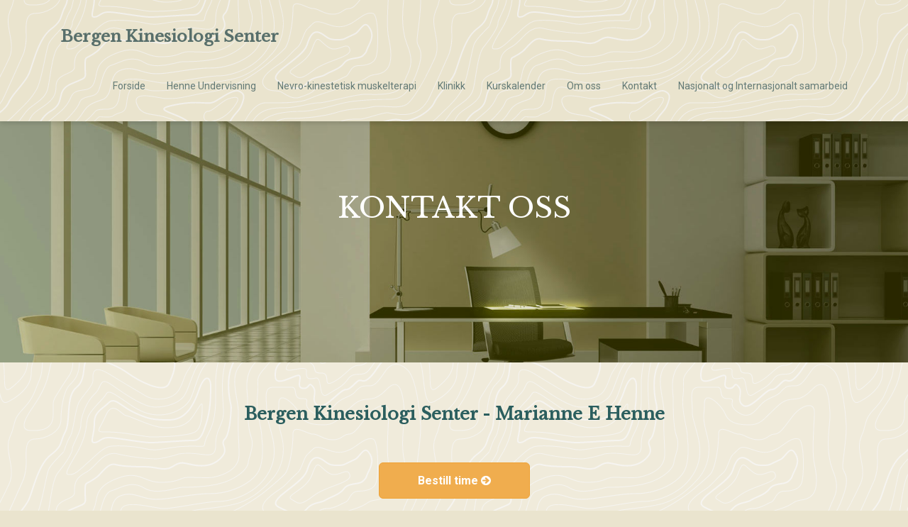

--- FILE ---
content_type: text/html; charset=UTF-8
request_url: http://bergenkinesiologisenter.no/Kontakt
body_size: 4531
content:
<!DOCTYPE html>
<html lang="no">
    <head>
<!--RSS-->
<link href="index.php?rss=news" rel="alternate" type="application/rss+xml" title="Nyheter" />
<meta property="og:title" content="Bergen Kinesiologi Senter" /><meta property="og:description" content="" /><link rel="stylesheet" href="//easyedit.b-cdn.net/nullstill23.css" media="print" onload="this.media='all'">
<link rel="stylesheet" href="https://maxcdn.bootstrapcdn.com/bootstrap/3.3.7/css/bootstrap.min.css">
<link rel="stylesheet" href="CSS/template_basic7-kinesiologi.min.css?1768737641" type="text/css" media="screen" class="template-css">
<script src="//ajax.googleapis.com/ajax/libs/jquery/1.12.4/jquery.min.js" type="text/javascript"></script>
<link rel="stylesheet" href="https://cdnjs.cloudflare.com/ajax/libs/animate.css/3.5.2/animate.min.css">
<link rel="stylesheet" href="https://cdnjs.cloudflare.com/ajax/libs/font-awesome/4.7.0/css/font-awesome.min.css" media="print" onload="this.media='all'">


<script type="text/javascript" src="//maps.google.com/maps/api/js?sensor=false&key=AIzaSyAywvzRDjcseJt6oS2D6uJpdUtpwsbzyAU"></script>
<script type="text/javascript">
var map;
var markersArray = [];

function mapInitialize() {
  var myLatlng = new google.maps.LatLng(60.3115640, 5.3545440);
  var myOptions = {
    zoom: 12,
    center: myLatlng,
    mapTypeId: google.maps.MapTypeId.ROADMAP,
    mapTypeControl:0
  }
  map = new google.maps.Map(document.getElementById("map_canvas"), myOptions);
	placeMarker(myLatlng);
}

function placeMarker(location) {
  var marker = new google.maps.Marker({
      position: location, 
      map: map
  });

  markersArray.push(marker);

  map.setCenter(location);
}
</script>
        <meta charset="utf-8">
        <meta http-equiv="X-UA-Compatible" content="IE=edge">
        <meta name="viewport" content="width=device-width, initial-scale=1">
	<title>Kontakt &raquo; Bergen Kinesiologi Senter</title><meta name="description" content="" /><meta name="keywords" content="" />

        <!--  apple-touch-icon 
        <link rel="apple-touch-icon-precomposed" sizes="144x144" href="assets/images/ico/apple-touch-icon-144-precomposed.png">
        <link rel="apple-touch-icon-precomposed" sizes="114x114" href="assets/images/ico/apple-touch-icon-114-precomposed.png">
        <link rel="apple-touch-icon-precomposed" sizes="72x72" href="assets/images/ico/apple-touch-icon-72-precomposed.png">
        <link rel="apple-touch-icon-precomposed" href="assets/images/ico/apple-touch-icon-57-precomposed.png">
-->

        <link href='https://fonts.googleapis.com/css?family=Roboto:400,300,300italic,400italic,500,700' rel='stylesheet' type='text/css'>
        <link href="https://fonts.googleapis.com/css?family=Libre+Baskerville" rel="stylesheet">
      <!-- jvectormap CSS 
        <link href="assets/css/jquery-jvectormap.css" rel="stylesheet">
         <!-- magnific-popup 
        <link href="assets/magnific-popup/magnific-popup.css" rel="stylesheet">
        <!-- owl.carousel -
        <link href="assets/owl.carousel/assets/owl.carousel.css" rel="stylesheet">
        <link href="assets/owl.carousel/assets/owl.theme.default.min.css" rel="stylesheet">
        <!-- Bootstrap 
        <link href="assets/bootstrap/css/bootstrap.min.css" rel="stylesheet">
        <!-- Style CSS -->
<link rel='stylesheet' href='CSS/template_basic7.min.css' type='text/css' media='screen' />
      <link rel='stylesheet' href='CSS/template_basic7-kinesiologi.min.css' type='text/css' media='screen' />
      


        <!-- HTML5 shim and Respond.js for IE8 support of HTML5 elements and media queries -->
        <!-- WARNING: Respond.js doesn't work if you view the page via file:// -->
        <!--[if lt IE 9]>
          <script src="https://oss.maxcdn.com/html5shiv/3.7.2/html5shiv.min.js"></script>
          <script src="https://oss.maxcdn.com/respond/1.4.2/respond.min.js"></script>
        <![endif]-->
      
      <style>
        .lavkontrast, .navbar-custom {
    background:  !important;
}
        a.navbar-brand {
            color: #586F6B;
            font-weight: bold;
        }
        
        .nav>li>a {
            color:#1A3A3A;
        }
       
        #orange .cta-wrapper ul li a {
            display: inline-block;
            font-weight: 400;
            color: rgba(255, 255, 255, 0.65);
        }
        #orange .cta-wrapper .fa {
            background: rgba(255, 255, 255, 0.9);
        }
        
        #orange .social-wrapper ul li a {

            background: rgba(255, 255, 255, 0.65);

        } 
        
      </style>
      
    </head>

     <body id="easyedit-i-bruk" data-p="2" data-m="1"  class="normalbasic6 Kontakt">

        <!-- top-bar -->
        <div class="top-bar" style="display:none;">
            <div class="container">
                <div class="row">
                    <div class="col-md-6 col-sm-7">
                        <div class="cta-wrapper">
                            <ul class="list-inline">
                                <li style="display:none+47 45059000"><a href="tel:+47 45059000"><i class="fa fa-phone"></i> +47 45059000</a></li>
                                <li style="display:noneoyvind@flexweb.no"><a href="mailto:oyvind@flexweb.no"><i class="fa fa-envelope"></i> oyvind@flexweb.no</a></li>
                            </ul>
                        </div>
                    </div>
                    <div class="col-md-6 col-sm-5">
                        <div class="social-wrapper text-right">
                            <ul class="list-inline">
                                <li style="display:nonehttps://www.facebook.com/flexwebas/"><a target="_blank" href="https://www.facebook.com/flexwebas/"><i class="fa fa-facebook"></i></a></li>
                                <li style="display:nonehttps://www.twitter.com/"><a target="_blank" href="https://www.twitter.com/"><i class="fa fa-twitter"></i></a></li>
                                <li style="display:nonehttps://www.linkedin.com/"><a target="_blank" href="https://www.linkedin.com/"><i class="fa fa-linkedin"></i></a></li>
                                <li style="display:nonehttps://www.instagram.com/"><a target="_blank" href="https://www.instagram.com/"><i class="fa fa-instagram"></i></a></li>
                            </ul>
                        </div>
                    </div>
                </div>
            </div>
        </div>
        <!-- top-bar end-->


        <!-- Navigation start -->
        <nav class="navbar navbar-custom" role="navigation">
            <div class="container">
                <div class="navbar-header">
                    <button type="button" class="navbar-toggle" data-toggle="collapse" data-target="#custom-collapse">
                        <span class="sr-only">Toggle navigation</span>
                        <span class="icon-bar"></span>
                        <span class="icon-bar"></span>
                        <span class="icon-bar"></span>
                    </button>
                  
                     <a class="navbar-brand" href="/">Bergen Kinesiologi Senter</a>
                    
                </div>

                <div class="collapse navbar-collapse" id="custom-collapse">

<ul>
<li><a target="_blank" href="/"><span>Forside</span></a></li>
<li class="menu34"><a href="utdannelse"><span>Henne Undervisning</span></a></li>
<li class="menu27"><a href="Nevro-kinestetisk-muskelterapi"><span>Nevro-kinestetisk muskelterapi</span></a></li>
<li class="menu24"><a href="klinikk"><span>Klinikk</span></a></li>
<li class="menu36"><a href="kurskalender"><span>Kurskalender </span></a></li>
<li class="menu21"><a href="om-oss"><span>Om oss</span></a></li>
<li class="item_active" class="menu2"><a href="Kontakt"><span>Kontakt</span></a></li>
<li class="menu30"><a href="nasjonalt-og-internasjonalt-samarbeid"><span>Nasjonalt og Internasjonalt samarbeid</span></a></li>
</ul>

<script>
		$(".navbar-collapse > ul").addClass('nav navbar-nav navbar-right');
		$(".navbar-collapse ul > li").has( "ul" ).addClass('dropdown');
		$(".navbar-collapse ul > li > a > span").has( "ul" ).append('<b class="caret"></b>');
		$(".navbar-collapse > ul > li  ul").addClass('dropdown-menu');
		$(".navbar-collapse > ul > li > ul > li >ul ").addClass('sub-menu');
		$(".navbar-collapse>ul>li.dropdown>a").addClass("dropdown-toggle").attr("data-toggle","dropdown");	
</script> 	
                  


<!--
                    <ul class="nav navbar-nav navbar-right">
                        <li class="active"><a class="page-scroll" href="#home">Home</a></li>
                        <li><a class="page-scroll" href="#about">About</a></li>
                        <li><a class="page-scroll" href="#service">Service</a></li>
                        <li><a class="page-scroll" href="#work">Works</a></li>
                        <li><a class="page-scroll" href="#team">Team</a></li>
                        <li><a class="page-scroll" href="#blog">Blog</a></li>
                        <li><a class="page-scroll" href="#contact">Contact</a></li>
                    </ul>
-->
                </div>

            </div><!-- .container -->
        </nav>
        <!-- Navigation end -->



       <div class="portlet" style="background-image:url(&quot;/web_images/kinesiologi/kontor-kontakt2.jpg&quot;);background-size:cover;min-height:340px;background-position:center"><section>
<div class="container-fluid UtTilKant">
<div class="row">
<div class="portlet-container    ui-sortable col-sm-12">
<div class="portlet text- handskrift" data-mce-style="position: relative; z-index: 20; left: 0px; top: 0px;" style="font-size:40px;margin-top:100px;color:#ffffff;text-align:center"><h2>Kontakt oss<br></h2></div></div>
</div>
</div>
</section></div>
<div class="portlet copytext" style="background-color:rgba(255,255,255,0.26)"><section>
<div class="container">
<div class="row">
<div class="portlet-container   col-sm-12 ui-sortable">
<div class="portlet smalerebredde" style="text-align:center"><div class="row"><div class="portlet-container col-sm-12  ui-sortable"><div class="portlet handskrift storlinehight" style="padding-top:60px;padding-bottom:40px;color:#2b5e5e"><h3><strong>Bergen Kinesiologi Senter - Marianne E Henne </strong></h3></div><div class="portlet" style="margin-bottom:30px;text-align:center"><a class="btn btn-warning btn-lg" href="https://my.setmore.com/bookingpage/cd3a3f47-93e2-4f43-b2d6-1855863ae601" id="Setmore_button_iframe">Bestill time <i class="fa fa-arrow-circle-right"></i></a></div></div></div></div></div>
</div>
</div>
</section></div>
<div class="portlet copytext" style="padding-top:60px"><section>
<div class="container">
<div class="row">
<div class="portlet-container    ui-sortable col-sm-4"><div class="portlet">
</div></div><div class="portlet-container ui-sortable col-sm-4"><div class="portlet" style="text-align:left"><div class="row"><div class="portlet-container col-sm-12  ui-sortable"><div class="portlet" style="text-align:left"><p style="text-align: left;"><i class="fa fa-home" aria-hidden="true" style="font-size:26px;color:#637a76;background-color:rgba(255,255,255,0.53);border-radius:50%;padding:6px 8px"></i>&nbsp; <strong>Bergen Kinesiologi Senter</strong></p></div><div class="portlet" style="text-align:center"><p style="text-align: left;"><i class="fa fa-map-signs" aria-hidden="true" style="font-size: 26px; color: #637a76; background-color: rgba(255,255,255,0.53); border-radius: 50%; padding: 6px 8px;"></i>&nbsp; Totlandsveien 2 - 5226 Nesttun</p></div><div class="portlet" style="text-align:center"><p style="text-align: left;"><i class="fa fa-volume-control-phone" aria-hidden="true" style="font-size: 26px; color: #637a76; background-color: rgba(255,255,255,0.53); border-radius: 50%; padding: 6px 12px;">47392750</i></p></div></div></div></div></div><div class="portlet-container ui-sortable col-sm-4"><div class="portlet"></div></div>
</div>
</div>
</section></div>
<div class="portlet" style="margin-top:20px;margin-bottom:20px;padding-top:10px;padding-bottom:10px"><section>
<div class="container">
<div class="row">
<div class="portlet-container   col-sm-12 ui-sortable">
<div class="portlet" style="padding-top:20px;padding-right:20px;padding-bottom:20px"><div class="row">
<div class="portlet-container col-sm-12  ui-sortable">
<div class="portlet" style="font-size:18px;text-align:center"><p><strong>Vi ønsker å høre fra deg.<br><br></strong> Ring oss på telefon eller legg gjerne igjen en bekjed i skjemaet under!<br>Du finner oss også på kartet, nederst på siden.</p></div>
</div></div></div></div>
</div>
</div>
</section></div>
<div class="portlet" id="pw_615840" style="padding-top:60px;background-color:rgba(255,255,255,0.32);text-align:center"><section><div class="container margin-t-50"><div class="row kontaktInfo"><div class="portlet-container ui-sortable col-sm-12"><div class="portlet"><div class="caption"><div class="portlet smalerebredde"><p>mehenne@gmail.com</p><p><br></p></div></div></div></div></div></div></section></div>
<div class="portlet"><section><div class="container-fluid UtTilKant"><div class="row"><div class="portlet-container   ui-sortable col-sm-12"><div class="portlet" data-mce-style="position: relative; z-index: 20; left: 0px; top: 0px;" style="position:relative;z-index:20;left:0px;top:0px"><div id="map_canvas" style="position:relative;max-width:px; height:300px"></div><script type="text/javascript">jQuery(function(){mapInitialize()})</script></div></div></div></div></section></div>


        
        <!-- Contact Section End-->


        <!-- Footer Section -->
        <footer class="footer-section">
            <section class="footer">
<div class="container">
<div class="row">
<div class="col-lg-4  col-md-4 col-sm-4">
<div class="footer_dv">
<h4>Meny</h4>
<ul>
<li><a target="_blank" href="/"><span>Forside</span></a></li>
<li class="menu34"><a href="utdannelse"><span>Henne Undervisning</span></a></li>
<li class="menu27"><a href="Nevro-kinestetisk-muskelterapi"><span>Nevro-kinestetisk muskelterapi</span></a></li>
<li class="menu24"><a href="klinikk"><span>Klinikk</span></a></li>
<li class="menu36"><a href="kurskalender"><span>Kurskalender </span></a></li>
<li class="menu21"><a href="om-oss"><span>Om oss</span></a></li>
<li class="item_active" class="menu2"><a href="Kontakt"><span>Kontakt</span></a></li>
<li class="menu30"><a href="nasjonalt-og-internasjonalt-samarbeid"><span>Nasjonalt og Internasjonalt samarbeid</span></a></li>
</ul></div>
</div>
<div class="col-lg-4  col-md-4 col-sm-4">
<div class="footer_dv">
<h4>Viktige linker</h4>
<ul>
<li><a target="_blank" href="http://www.magasinet-sundhed.dk/sundhed/artikler/bindevaev-dit-knae-sladrer-om-din-laend/"><span>Ekstern Artikkel</span></a></li>
<li class="menu2"><a href="aktuelt"><span>Artikkel av Ingrid Kristiansen</span></a></li>
</ul></div>
</div>
<div class="col-lg-4  col-md-4 col-sm-4">
<div class="footer_dv">
<h4>Kontakt oss</h4>
<p><i class="fa fa-phone tel-ikon-footer" aria-hidden="true"></i> +47 47392750</p>
<p><i class="fa fa-map adr-ikon-footer" aria-hidden="true"></i> <b>Bergen Kinesiologi Senter</b> - Totlandsveien 2 - 5226 Nesttun </p>
</div>
</div>
</div>
</div>
</section>
        </footer>
        <!-- Footer Section End -->




<script src="//easyedit.b-cdn.net/themes/basic6/js/sm oothscroll.min.js"></script>
        <script src="//easyedit.b-cdn.net/themes/basic6/js/jquery.sticky.js"></script>




        <!-- jQuery -->
        <!--<script src="https://cdn2.flexweb.no/themes/basic6/js/jquery-2.2.2.min.js"></script>
        <script src="assets/bootstrap/js/bootstrap.min.js"></script>-->

        <script src="//easyedit.b-cdn.net/themes/basic6/js/scripts-1.js"></script>
       
      
      
      <script>
    
                  $("#Navn").attr("placeholder", "Navn");
                  $("#Epost").attr("placeholder", "Epost");
                  $("#Telefon").attr("placeholder", "Telefon");
                  $("#Adresse").attr("placeholder", "Adresse");
             
         </script>
      <script id="setmore_script" type="text/javascript" src="https://my.setmore.com/js/iframe/setmore_iframe.js"></script>
    <script src="//easyedit.b-cdn.net/js/wow.min.js"></script> <script>new WOW().init();</script><script src="https://maxcdn.bootstrapcdn.com/bootstrap/3.3.7/js/bootstrap.min.js"></script>
<!-- tester slutt -->
<script>jQuery(document).ready(function(){ if (!jQuery.fn.colorbox)return;jQuery('a[rel^="lightbox"],a[class^="lightbox"]').colorbox({maxWidth:"95%",maxHeight:"95%",transition:"fade",slideshow:true,slideshowAuto:false});});</script><script type="text/javascript">if(!window.shoppingCart){eval("function shoppingCart(a,b){if('' != ''){window.location.href=\"index.php?p=\";}else{alert('There is no Shopping Cart Defined Here!')}}")}</script> 
</body>
</html>

--- FILE ---
content_type: text/css
request_url: http://bergenkinesiologisenter.no/CSS/template_basic7-kinesiologi.min.css?1768737641
body_size: 1322
content:
body{background-color:#EAE4CE !important;background-image:url(../web_images/bgpattern1.svg)}.normalbasic6 .navbar-custom{background-color:#EAE4CE !important;background-image:url(../web_images/bgpattern1.svg);color:#292929 !important}.lys-skrift{color:#fff !important}.collapse{transition:height .6s ease-in}.fadeimage img{opacity:1;transition:.5s all;transform:scale(1)}.fadeimage img:hover{opacity:.85;transform:scale(1.05)}.Kontakt .handskrift h2{text-transform:uppercase;font-size:40px}.darkertext{color:#292929}@media(max-width:767px){.storlinehight h3{line-height:40px}}@media(min-width:1200px){.lysOverskrift.subtittel{font-size:150%;color:rgba(255,255,255,0.87) !important}}.normalbasic6 .nav>li>a span{color:#637A76 !important}a.navbar-brand{color:#586F6B;font-weight:bold;font-size:141% !important;margin-top:11px !important;font-family:'Libre Baskerville',serif}.handskrift{font-family:'Libre Baskerville',serif}.btn-skjema{background-color:#637A76}a.btn.btn-default.btn-lg.btn-tjeneste{background:#637A76}a.btn.btn-default.btn-lg.btn-tjeneste:hover{background:#C0C0B3;color:#333}@media(max-width:945px){.tjenestebeskrivelseFront .col-sm-6{width:100%}.tjenestebeskrivelseFront2 .col-sm-6{display:flex;flex-direction:column-reverse}.tjenestebeskrivelseFront2 .col-xs-12{display:flex;flex-direction:column-reverse}}@media(min-width:768px){.nav>li>a:hover,.navbar-nav>li.active>a{color:#77a86d;background-color:transparent;box-shadow:inset 0 0 0 2px #92ae9d !important}}.sitat{font-style:italic;color:#215050;font-size:17px}.normalbasic6 .kontaktboks{background-color:#637A76;color:#ccc}a.btn.btn-default.btn-lg.btn-kontaktBoks:hover{color:#1C4242 !important}form#form_skjema-kurs1 #Navn,form#form_skjema-kurs1 #Epost{background:transparent;border:1px solid #637A76;width:100% !important}form#form_skjema-kurs1 label{display:none}input.ibutton{background:#637A76 !important;color:#fff;padding:4px 11px !important;transition:.4s all}input.ibutton:hover{background:#516b66 !important;color:#ccc;padding:4px 11px !important}@media(max-width:430px){.Om .overskrift-stor-h2.handskrift{padding:45px 0 13px !important}}@media(max-width:767px){.nav>li>a{color:#637A76!important;text-align:center}.nav>li>a:hover,.navbar-nav>li.active>a{color:#1d1d1d;background-color:transparent;box-shadow:inset 0 3px #637A76 !important}}form#form_kursskjema{background:rgba(255,255,255,0.29);padding:9px;border-radius:10px}#form_kursskjema #Navn,#form_kursskjema,#Epost,#form_kursskjema #Telefon,#form_kursskjema #Adresse{font:12px/26px Verdana,Geneva,sans-serif;min-width:100%;margin:8px auto;background:transparent}#form_kursskjema label{text-align:left !important;font-family:Roboto !important}#form_kursskjema #knapp{display:none !important}#contact_name,#contact_email,#contact_phone,#contact_fax,#contact_website,#department,#contact_subject,#contact_message{max-width:600px;width:100%;border:1px solid #637A76 !important;padding:5px;margin-bottom:9px;background:rgba(255,255,255,0.3) !important}.Kontakt .btn-default.kontaktknapp{color:#fff !important;background-color:#637A76 !important;border-color:#fff;margin-top:-18px !important;transition:.4s all}.Kontakt .btn-default.kontaktknapp:hover{background-color:#2f564f !important}::-webkit-input-placeholder{color:#1C4242;text-transform:uppercase}:-moz-placeholder{color:#1C4242;text-transform:uppercase}::-moz-placeholder{color:#1C4242;text-transform:uppercase}:-ms-input-placeholder{color:#1C4242;text-transform:uppercase}.NewsTitle h1{font-family:'Libre Baskerville',serif !important;color:#406a6a !important}body.Kinesiologi.et.bedre .NewsPreviewItem{background:rgba(255,255,255,0.24)}body.Kinesiologi.et.bedre .NewsPreviewItem h1{font-family:'Libre Baskerville',serif !important;color:#406a6a}@media(min-width:768px){.container.NewsPreviewItem{padding:60px 114px !important}}@media(max-width:767px){.container.NewsPreviewItem{padding:60px 27px !important}}.footer-section{background-color:#637A76;padding:28px 0}.footer{background:#1C4242 none repeat scroll 0 0}

--- FILE ---
content_type: text/css
request_url: http://bergenkinesiologisenter.no/CSS/template_basic7.min.css
body_size: 7042
content:
body{font-family:'Roboto',sans-serif;font-size:16px !important;line-height:24px;font-weight:300;color:#292929 !important;background-color:#EAE4CE;-webkit-text-size-adjust:100%;-webkit-overflow-scrolling:touch;-webkit-font-smoothing:antialiased !important}html,body{width:100%;height:100%}#admin input[name="TplConf[20010]"]{border:1px solid transparent !important}@media(min-width:768px){img#WebsiteLogo{max-height:65px;position:absolute;top:16px}}img#WebsiteLogo{transition:all 0.5s ease-in-out}@media(max-width:767px){img#WebsiteLogo{max-height:41px;position:absolute;top:7px}}.is-sticky img#WebsiteLogo{max-height:41px;position:absolute;top:7px}@media(min-width:768px){ul.dropdown-menu{background:#ccc}.dropdown-menu>li>a{color:#313131 !important}}.nav>li>a:hover,.navbar-nav>li.active>a{color:#1d1d1d;background-color:transparent;box-shadow:inset 0 3px #afecff}.copytext{font-size:110%;text-align:justify}@media(min-width:768px){.smalerebredde{margin:0 auto;width:80%}}a.btn.btn-info.btn-lg{transition:ease-in-out .4s}a.les-mer{display:inline-block;margin-bottom:28px}.container.NewsPreviewItem{padding:60px 0 !important}.NewsTitle h1{font-weight:300 !important;text-transform:uppercase !important;margin-bottom:24px !important}.NewsThumb{float:left;padding:3px 30px 10px 3px !important}.NewsItem{margin-bottom:33px !important;border-bottom:1px solid#ccc}.NewsTitle h1 a{color:#3c3c3c !important;border-bottom:2px solid #555;display:inline-block !important;padding-bottom:3px;text-decoration:none !important}.NewsTitle h1 a:hover{border-bottom:2px solid rgba(0,0,0,0.05) !important;display:inline-block !important;padding-bottom:3px;display:inline-block !important}.NewsOverview a:link,.NewsOverview a:visited{color:#252525 !important;text-decoration:none;font-weight:300 !important;display:block}.NewsDate a{color:#666 !important}.NewsDescription{color:#252525 !important;font-weight:300 !important;display:block;font-size:110%}img.nyhetsbildelite{margin:0 27px 10px 0 !important}#contact_name,#contact_email,#contact_phone,#contact_fax,#contact_website,#department,#contact_subject,#contact_message{max-width:600px;width:100%;border:1px solid #777}input#Contact_Send{color:#Fff !important;background:#6b6a6a !important;padding:7px !important;border:none !important;border-radius:4px;transition:.4s all}input#Contact_Send:hover{background:#2f2f2f !important}#map_canvas{pointer-events:none}.normalbasic6 .navbar-custom{background-color:white}.normalbasic6 .nav>li>a{color:#2b3135 !important}.normalbasic6 .Up.hoykontrast.box.overskrift.lys-skrift{background-color:#6b6b6b}.normalbasic6 .kontaktboks{background-color:#797979;color:#ccc}.normalbasic6 a.btn.btn-info.btn-lg{background:rgba(85,85,85,0.76);border-color:#fff}.normalbasic6 a.btn.btn-info.btn-lg:hover{background:rgba(47,47,47,0.76);border-color:#fff}.lysOverskrift.subtittel{font-size:150%;text-align:center;color:rgba(255,255,255,0.74);line-height:32px;font-weight:400;letter-spacing:1px;margin-top:37px;margin-left:auto;margin-right:auto}@media(min-width :1200px){.lysOverskrift.subtittel{font-size:150%;color:rgba(255,255,255,0.74);margin-top:37px;width:69%;margin-left:auto;margin-right:auto}}.overskrift-h2 h2{font-weight:300;text-transform:uppercase;letter-spacing:1px;font-size:200%;text-rendering:optimizeLegibility}.overskrift-stor-h2 h2{font-weight:300;text-transform:uppercase;letter-spacing:1px;font-size:250%;text-rendering:optimizeLegibility}.overskrift-stor-h2 h2:after{display:block;content:" ";height:2px;background-color:#777;width:80px;margin:0 auto;margin-top:14px}.overskrift-h2 h2:after{display:block;content:" ";height:2px;background-color:#777;width:80px;margin:0 auto;margin-top:14px}.hoykontrast-title3 h3{font-weight:300;text-transform:uppercase;letter-spacing:1px;font-size:200%;text-rendering:optimizeLegibility}.overskriftLys-h3 h3:after{display:block;content:" ";height:2px;background-color:#88A2C2;width:80px;margin:0 auto;margin-top:22px}.normalbakgrunn{background:#fff}.box p{font-size:110%;text-rendering:optimizeLegibility;letter-spacing:1px;line-height:22px}.hoykontrast.box a{color:rgba(255,255,255,0.79);border-bottom:1px solid rgba(255,255,255,0.83);font-weight:400;padding-bottom:2px;transition:all .4s ease-in-out}.lavkontrast.box p{text-rendering:optimizeLegibility;letter-spacing:0;line-height:22px;color:#2b2b2b}.lavkontrast.box a,.normalbakgrunn.box a{color:#444;border-bottom:1px solid #222;font-weight:400;padding-bottom:2px;transition:.4s ease-in-out}.lavkontrast.box a:hover,.normalbakgrunn.box a:hover,.hoykontrast.box a:hover{border-bottom:1px solid transparent}.dark-title-400 h3{text-transform:uppercase;text-rendering:optimizeLegibility;font-weight:400}.dark-title-400 h3:after{display:block;content:" ";height:4px;background-color:#444;width:60px;margin-top:14px}.lavkontrast{background:#eee}.lys-skrift{color:rgba(255,255,255,0.91)}.mork-skrift h3{color:#444}.overskrift h1,.overskrift h2,.overskrift h3,.overskrift h4{word-spacing:8px;letter-spacing:1px;text-transform:uppercase;font-weight:300}@media(min-width :320px){.overskrift h1{margin-top:6%;font-size:200%;word-spacing:8px}}@media(min-width :480px){.overskrift h1{margin-top:6%;font-size:245%;word-spacing:8px}}@media(min-width :768px){.overskrift h1{margin-top:10%;font-size:362%;word-spacing:8px}}.blaaBasic6 #undefined-sticky-wrapper{background:#2F537D}.blaaBasic6 .navbar-toggle{background-color:#4274AE}.blaaBasic6 .navbar-toggle .icon-bar,.normalbasic6 .navbar-toggle .icon-bar{background-color:#fff}.blaaBasic6 .btn.btn-info.btn-lg{background:#2F537D}.blaaBasic6 .dropdown-menu>li>a{color:#ccc}.blaaBasic6 .navbar-custom{background-color:#2f537d}.blaaBasic6 .top-bar{background-color:#0f4169}.blaaBasic6 .social-wrapper a,.blaaBasic6 .fa{background:#4274ae;color:#c5c5c5}.blaaBasic6 .social-wrapper a:hover{background:#5b88bb !important;color:#c5c5c5}.blaaBasic6 .cta-wrapper ul li a{color:#c5c5c5}.blaaBasic6 .portlet.overskriftLys-h2 h2{color:#0F4169;font-weight:300;font-size:250%;text-transform:uppercase;padding:56px 0 38px;letter-spacing:1px;word-spacing:2px}.overskriftLys-h3 h3:after{display:block;content:" ";height:2px;background-color:#88A2C2;width:80px;margin:0 auto;margin-top:22px}.blaaBasic6 .fargetitle{color:#0F4169}.blaaBasic6 .hoykontrast{background:#386396;color:rgba(255,255,255,0.91)}.blaaBasic6 .nav .open>a,.blaaBasic6 .nav .open>a:focus,.blaaBasic6 .nav .open>a:hover{background-color:#eee;border-color:#337ab7;color:#2F537D}@media(min-width:768px){.blaaBasic6 .nav>li>a:focus{color:#2F537D;background-color:#eee}}@media(max-width:767px){.blaaBasic6 .nav>li>a:focus{color:#337ab7;background-color:transparent}}@media(max-width:767px){.blaaBasic6 .nav>li>a:hover,.blaaBasic6 .navbar-nav>li.active>a{color:#337ab7;background-color:#eee}}@media(max-width:767px){.blaaBasic6 .navbar-nav .open .dropdown-menu>li>a:focus,.blaaBasic6 .navbar-nav .open .dropdown-menu>li>a:hover{background-image:none;color:#2F537D}}@media(max-width:767px){.gronnbasic6 .navbar-toggle .icon-bar{background-color:#fff}}.gronnbasic6 ul.dropdown-menu{background-color:#a3c79b}.gronnbasic6 .overskrift-stor-h2{color:#4E6B49}.gronnbasic6 .kontaktInfo .fa{color:#4d9041 !important}.gronnbasic6 #contact_name,.gronnbasic6 #contact_email,.gronnbasic6 #contact_phone,.gronnbasic6 #contact_fax,.gronnbasic6 #contact_website,.gronnbasic6 #department,.gronnbasic6 #contact_subject,.gronnbasic6 #contact_message{border:1px solid #77A86D}.gronnbasic6 input#Contact_Send{background:#4E6B49!important}.gronnbasic6 .btn.btn-info.btn-lg{background-color:rgba(78,107,73,0.58);border-color:#fff}.gronnbasic6 .btn.btn-info.btn-lg:hover{background-color:#4E6B49;border-color:#fff}.gronnbasic6 #undefined-sticky-wrapper{background-color:#4E6B49}.gronnbasic6 .hoykontrast{background-color:#4E6B49}.gronnbasic6 .overskrift-h2 h2{color:#4E6B49}.gronnbasic6 .mork-skrift h3{color:#4E6B49}.gronnbasic6 .dark-title-400 h3{color:#4E6B49}.gronnbasic6 .dark-title-400 h3:after{background-color:#77A86D}.gronnbasic6 .kontaktboks{color:#fff;background-color:#4E6B49}.footer{background:#333 none repeat scroll 0 0;border-top:4px solid #ccc;margin:0;padding:20px 0}.footer_dv{width:100%}.footer_dv h4{color:#c7c7c7;font-family:roboto;font-weight:300;margin-bottom:30px;text-transform:uppercase;text-rendering:optimizeLegibility;letter-spacing:1px;word-spacing:1px}.footer_dv a{color:#e8e8e8;letter-spacing:1px}.footer_dv ul{list-style:outside none none;margin:0;padding:0}.footer_dv ul li:first-child{border-top:medium none;box-shadow:none}.footer_dv ul li{border-top:1px solid #000;box-shadow:0 -1px 0 rgba(255,255,255,0.2);color:#f1f2f2;padding:5px 0}.footer_dv p{color:#fff;font-size:14px;line-height:20px;margin:0 0 15px;text-align:justify}i.fa.fa-phone.tel-ikon-footer,i.fa.fa-map.adr-ikon-footer{background:transparent;font-size:18px;margin-right:5px}.gronnbasic6 .navbar-custom{background-color:#4e6b49;color:#fff}.rodbasic6 .navbar-custom{background-color:#a74545}.orangebasic6 .navbar-custom{background-color:#f19932}.orangebasic6 .oyvindstull{background:orange;padding-top:60px !important;padding-bottom:80px !important;color:white !important}.orangebasic6 .oyvindstull a{color:white !important}.orangebasic6 .lavkontrast{background:#eee;padding-top:60px !important;padding-bottom:80px !important;color:black !important}.orangebasic6 .lavkontrast a{color:orange !important}#orange .cta-wrapper .fa{background:rgba(255,255,255,0.9)}.lilla .navbar-custom{background-color:#f19932}.lilla .oyvindstull{background:orange;padding-top:60px !important;padding-bottom:80px !important;color:white !important}.lilla .oyvindstull a{color:white !important}.lilla .lavkontrast{background:#eee;padding-top:60px !important;padding-bottom:80px !important;color:black !important}.lilla .lavkontrast a{color:orange !important}a{color:#77a86d}a,a>*{outline:none;cursor:pointer;text-decoration:none}a:focus,a:hover{outline:none;text-decoration:none}.navbar a,.form-control{-webkit-transition:all 0.4s ease-in-out 0s;-moz-transition:all 0.4s ease-in-out 0s;-ms-transition:all 0.4s ease-in-out 0s;-o-transition:all 0.4s ease-in-out 0s;transition:all 0.4s ease-in-out 0s}a,.btn{-webkit-transition:all 0.4s ease-in-out;-moz-transition:all 0.4s ease-in-out;-ms-transition:all 0.4s ease-in-out;-o-transition:all 0.4s ease-in-out;transition:all 0.4s ease-in-out}.btn,.form-control,.form-control:hover,.form-control:focus,.navbar-custom .dropdown-menu{-webkit-box-shadow:none;box-shadow:none}h1,h2,h3,h4,h5,h6{margin:0 0 15px}h1{}h2{}h3{}h4{}h5{}h6{}p{margin:0 0 10px 0}p img{margin:0}blockquote{border-left:5px solid #2ecc71}ul{margin:0;padding:0;list-style:none}.btn{padding:10px 30px;font-size:16px;font-weight:700}.btn-primary{color:#77a86d;background-color:transparent;border-color:#77a86d}.navbar-toggle{background-color:#77A86D}.navbar-toggle .icon-bar{display:block;width:22px;height:2px;border-radius:1px;background-color:#fff}body{font-family:'Roboto',sans-serif;font-size:14px;line-height:24px;font-weight:300;color:#5a5a5a;background-color:#fff;-webkit-text-size-adjust:100%;-webkit-overflow-scrolling:touch;-webkit-font-smoothing:antialiased !important}html,body{width:100%;height:100%}a{color:#77a86d}a,a>*{outline:none;cursor:pointer;text-decoration:none}a:focus,a:hover{outline:none;text-decoration:none}.navbar a,.form-control{-webkit-transition:all 0.4s ease-in-out 0s;-moz-transition:all 0.4s ease-in-out 0s;-ms-transition:all 0.4s ease-in-out 0s;-o-transition:all 0.4s ease-in-out 0s;transition:all 0.4s ease-in-out 0s}a,.btn{-webkit-transition:all 0.4s ease-in-out;-moz-transition:all 0.4s ease-in-out;-ms-transition:all 0.4s ease-in-out;-o-transition:all 0.4s ease-in-out;transition:all 0.4s ease-in-out}.btn,.form-control,.form-control:hover,.form-control:focus,.navbar-custom .dropdown-menu{-webkit-box-shadow:none;box-shadow:none}h1,h2,h3,h4,h5,h6{margin:0 0 15px}h1{}h2{}h3{}h4{}h5{}h6{}p{margin:0 0 10px 0}p img{margin:0}blockquote{border-left:5px solid #2ecc71}ul{margin:0;padding:0;list-style:none}.btn{padding:10px 30px;font-size:16px;font-weight:700}.btn-primary{color:#77a86d;background-color:transparent;border-color:#77a86d}.btn-primary:hover,.btn-primary:active,.btn-primary:active:hover,.btn-primary:focus,.btn-primary:active:focus{color:#fff;background-color:#77a86d;border-color:#77a86d}.btn-default{color:#fff;background-color:transparent;border-color:#fff}.btn-default:hover,.btn-default:active,.btn-default:active:hover,.btn-default:focus,.btn-default:active:focus{color:#77a86d;background-color:#fff;border-color:#fff}.btn-lg{padding:14px 54px}.btn.active.focus,.btn.active:focus,.btn.focus,.btn:active.focus,.btn:active:focus,.btn:focus,button:focus{outline:none !important}.alert{padding:9px 15px}.form-group{margin-bottom:30px}.form-control{height:40px;padding:8px 20px;color:#fff;font-size:13px;border:0;border-bottom:1px solid #3b4149;border-radius:0;background-color:#1a1d20}.form-control:focus{border-color:#2ecc71}.check-list{padding-left:0;list-style:none}.check-list li{margin-bottom:10px;display:block}.check-list li:before{content:"\f00c";font-family:'fontawesome';font-size:14px;float:left;padding-right:10px;color:#757575}.list-half li{width:50%;float:left}.section-padding{padding:100px 0}.theme-color{color:#77a86d!important}.white-color{color:#fff!important}.theme-bg{background-color:#77a86d!important}.gray-bg{background-color:#f9f9f9!important}.no-padding{padding:0}.mt-0{margin-top:0!important}.mt-30{margin-top:30px}.mt-50{margin-top:50px}.mt-70{margin-top:70px}.mt-100{margin-top:100px}.mb-20{margin-bottom:20px}.mb-30{margin-bottom:30px}.mb-50{margin-bottom:50px}.mb-100{margin-bottom:100px}.pt-100{padding-top:100px}.pb-100{padding-bottom:100px}.ptb-50{padding:50px 0}.section-title{display:table}.title-border-container{display:table-cell;vertical-align:bottom;width:100%;position:relative}.title-border-container .title-border{display:block;background:url(assets/images/pattern.png) repeat-x;width:100%;height:4px;position:relative;top:-6px;left:10px}.section-title h2{display:block;font-size:40px;font-weight:700;color:#404040;text-transform:uppercase;white-space:pre;margin:0}.section-title h2 span{font-weight:300!important}.section-title.center{display:block;text-align:center;background:url(assets/images/border.png) repeat-x 0 32px}.section-title.center h2{display:inline-block;background:#fff;padding:0 10px}@media screen and(max-width:479px){.title-border-container .title-border{display:none}.section-title h2{font-size:24px}}.page-header{margin:40px 0 0;border-bottom:0;position:absolute;top:50%;width:100%;left:0;text-align:center;z-index:15;-webkit-transform:translate(0%,-50%);-moz-transform:translate(0%,-50%);-ms-transform:translate(0%,-50%);-o-transform:translate(0%,-50%);transform:translate(0%,-50%)}.page-header h1{font-size:36px;font-weight:900;color:#fff;text-transform:uppercase;margin:0}.page-title-section{background:url(assets/images/page-cover.jpg) no-repeat center center #000;background-size:cover;position:relative;min-height:350px}.page-title-section::before{content:"";background-color:rgba(0,0,0,0.5);width:100%;height:100%;position:absolute;top:0;left:0}.top-bar{padding:12px 0;background-color:#23282c}.logo-ikon{display:block;padding-top:17px}.is-sticky .logo-ikon{display:block;padding-top:0}div#undefined-sticky-wrapper .logo-box{width:18px;float:left;margin-right:14px;font-size:230%;padding-top:4px}.cta-wrapper ul li a i{display:inline-block;width:24px;height:24px;line-height:24px;background:#77a86d;color:#282828;text-align:center;border-radius:3px;margin-right:10px}.cta-wrapper ul li a{display:inline-block;font-weight:400;color:#77a86d}.cta-wrapper ul li a:hover{color:#fff}.social-wrapper ul li a{display:block;width:24px;height:24px;line-height:26px;background:#77a86d;text-align:center;color:#282828;border-radius:3px}.social-wrapper ul li a:hover{background:#fff;color:#77a86d}@media screen and(max-width:767px){.cta-wrapper,.social-wrapper{text-align:center}.social-wrapper{margin-top:20px}}.navbar-custom{width:100%;background-color:#fff;margin-bottom:0;border:0;border-radius:0;z-index:1050;box-shadow:0 3px 6px rgba(0,0,0,.12);-webkit-box-shadow:0 3px 6px rgba(0,0,0,.12)}.nav>li>a{color:#2b3135;font-size:14px;font-weight:400}@media(min-width:768px){.navbar-brand{padding:10px 15px}.navbar-nav>li>a{padding-top:40px;padding-bottom:40px}.navbar-brand,.navbar-nav>li>a{-webkit-transition:all 0.4s ease-in-out 0s;-moz-transition:all 0.4s ease-in-out 0s;-ms-transition:all 0.4s ease-in-out 0s;-o-transition:all 0.4s ease-in-out 0s;transition:all 0.4s ease-in-out 0s}.is-sticky .navbar-brand{padding:10px 15px}.is-sticky .navbar-nav>li>a{padding-top:15px;padding-bottom:15px}.nav>li>a:hover,.navbar-nav>li.active>a{color:#77a86d;background-color:transparent;box-shadow:inset 0 3px #77a86d}.blaaBasic6 .nav>li>a:hover,.blaaBasic6 .navbar-nav>li.active>a{color:#f9f9f9;background-color:transparent;box-shadow:inset 0 3px #9a9a9a}.nav>li>a:focus{color:#6f6f6f;background-color:transparent}}@media(max-width:767px){.navbar-brand{height:60px !important;padding:20px 30px !important}.navbar-toggle .icon-bar{background-color:#77a86d}.nav>li>a:hover,.navbar-nav>li.active>a{color:#77a86d;background-color:transparent}.nav>li>a:focus{color:#77a86d;background-color:transparent}}.slider-section{background:url(assets/images/slide-1.jpg) no-repeat;background-size:cover;overflow:hidden}.tt-carousel .carousel-inner{min-height:590px}.carousel-intro{padding-top:160px}.carousel-title,.crousel-subtitle{font-weight:700;color:#fff;text-transform:uppercase}.carousel-title{font-size:40px}.crousel-subtitle{font-size:60px}.carousel-intro p{font-size:16px;line-height:24px;font-weight:400;color:#fff}.carousel-intro .btn{border:2px solid #fff;border-radius:0;margin-top:20px}.carousel-img{float:right}.layer-one{padding-top:115px}@media(min-width:992px) and(max-width:1199px){.carousel-intro{padding-top:100px}}@media(min-width:768px) and(max-width:991px){.tt-carousel .carousel-inner{min-height:430px}.carousel-intro{padding-top:100px}.carousel-intro h1{font-size:25px}.carousel-intro h2{font-size:38px}.layer-two{padding-top:70px}}@media(max-width:767px){.tt-carousel .carousel-inner{min-height:450px}.carousel-intro{padding-top:80px}}@media(max-width:530px){.carousel-intro h1{font-size:22px;margin-bottom:0}.carousel-intro h2{font-size:30px}.carousel-intro p{font-size:14px;line-height:20px}}.animation-delay-3{-webkit-animation-delay:.3s !important;-moz-animation-delay:.3s !important;-ms-animation-delay:.3s !important;-o-animation-delay:.3s !important;animation-delay:.3s !important}.animation-delay-4{-webkit-animation-delay:.4s !important;-moz-animation-delay:.4s !important;-ms-animation-delay:.4s !important;-o-animation-delay:.4s !important;animation-delay:.4s !important}.animation-delay-5{-webkit-animation-delay:.5s !important;-moz-animation-delay:.5s !important;-ms-animation-delay:.5s !important;-o-animation-delay:.5s !important;animation-delay:.5s !important}.animation-delay-6{-webkit-animation-delay:.6s !important;-moz-animation-delay:.6s !important;-ms-animation-delay:.6s !important;-o-animation-delay:.6s !important;animation-delay:.6s !important}.animation-delay-7{-webkit-animation-delay:.7s !important;-moz-animation-delay:.7s !important;-ms-animation-delay:.7s !important;-o-animation-delay:.7s !important;animation-delay:.7s !important}.animation-delay-8{-webkit-animation-delay:.8s !important;-moz-animation-delay:.8s !important;-ms-animation-delay:.8s !important;-o-animation-delay:.8s !important;animation-delay:.8s !important}.animation-delay-9{-webkit-animation-delay:.9s !important;-moz-animation-delay:.9s !important;-ms-animation-delay:.9s !important;-o-animation-delay:.9s !important;animation-delay:.9s !important}.animation-delay-10{-webkit-animation-delay:1s !important;-moz-animation-delay:1s !important;-ms-animation-delay:1s !important;-o-animation-delay:1s !important;animation-delay:1s !important}.feature-img{padding:75px 0}@media(max-width:991px){.feature-img{padding:30px 0}.feature-img img{width:100%}}.featured-item .icon{width:40px;height:40px;background-color:#515151;color:#fff;font-size:18px;line-height:40px;text-align:center;float:left;margin-right:15px}.icon.square{border-radius:3px}.icon.circle{border-radius:50%}.featured-item .title{display:inline-block}.featured-item .title h3{font-size:24px;font-weight:700;margin:8px 0 20px}.featured-item:hover .title h3{color:#77a86d}.featured-item:hover .icon{background-color:#77a86d}.featured-item .icon,.featured-item .title h3{-webkit-transition:all 0.4s ease-in-out 0s;-moz-transition:all 0.4s ease-in-out 0s;-ms-transition:all 0.4s ease-in-out 0s;-o-transition:all 0.4s ease-in-out 0s;transition:all 0.4s ease-in-out 0s}@media(max-width:991px){.about-section .post-desc{margin-bottom:40px}.about-section .post-img img{width:100%}}.video-section{min-height:550px;background:url(assets/images/video-bg.jpg) no-repeat #000;background-size:cover;position:relative}.dark-overlay{content:"";background-color:rgba(24,27,31,0.8);position:absolute;left:0;top:0;width:100%;height:100%}.video-intro{position:absolute;width:100%;top:50%;left:0;-webkit-transform:translate(0%,-50%);-moz-transform:translate(0%,-50%);-ms-transform:translate(0%,-50%);-o-transform:translate(0%,-50%);transform:translate(0%,-50%);padding:0 15px}.video-intro h3{font-size:28px;font-weight:700;color:#ececec;margin-bottom:30px}.video-intro a i{font-size:32px;font-weight:400;color:#fff}.mfp-fade.mfp-bg{opacity:0;-webkit-transition:all 0.4s ease-out;-moz-transition:all 0.4s ease-out;transition:all 0.4s ease-out}.mfp-fade.mfp-bg.mfp-ready{opacity:0.75}.mfp-bottom-bar{display:none}.mfp-fade.mfp-bg.mfp-removing{opacity:0}.mfp-arrow-right::after,.mfp-arrow-left::after{font-family:'FontAwesome';border:none !important;color:#fff;font-size:65px;-webkit-transition:.5s;transition:.5s}.mfp-arrow-right::after{content:"\f105" !important}.mfp-arrow-left::after{content:"\f104" !important}.mfp-arrow-right::before,.mfp-arrow-left::before{border:none !important}.mfp-arrow{height:60px}.mfp-arrow::before,.mfp-arrow::after,.mfp-arrow .mfp-b,.mfp-arrow .mfp-a{margin-top:15px;top:-1px !important}img.mfp-img{padding:40px 0 0}.mfp-fade.mfp-wrap .mfp-content{opacity:0;transform:scale(0.95);-webkit-transition:all 0.4s ease-out;-moz-transition:all 0.4s ease-out;transition:all 0.4s ease-out}.mfp-fade.mfp-wrap.mfp-ready .mfp-content{transform:scale(1);opacity:1;-webkit-transition:all 0.4s ease-out;-moz-transition:all 0.4s ease-out;transition:all 0.4s ease-out}.mfp-fade.mfp-wrap.mfp-removing .mfp-content{opacity:0;transform:scale(0.95);-webkit-transition:all 0.4s ease-out;-moz-transition:all 0.4s ease-out;transition:all 0.4s ease-out}.promo-box{padding:47px 40px;display:block;width:100%;position:relative}.promo-info{padding-right:200px}.promo-info h3{font-weight:700;margin:0}.promo-btn{position:absolute;right:40px;top:50%;margin-top:-22px}@media screen and(max-width:767px){.promo-info{padding-right:0}.promo-btn{margin-top:0;position:relative;right:0;top:0;margin-top:20px}}.latest-work-section{background-color:#1f2126}.thumb-wrapper{position:relative;overflow:hidden}.thumb-wrapper .bg-overlay{position:absolute;left:0;right:0;top:0;bottom:0;background-color:rgba(119,168,109,0.8);text-align:center;opacity:0;visibility:hidden;-webkit-transition:all 0.3s ease-out;-moz-transition:all 0.3s ease-out;-o-transition:all 0.3s ease-out;-ms-transition:all 0.3s ease-out;transition:all 0.3s ease-out}.thumb-wrapper:hover .bg-overlay{opacity:1;visibility:visible}.thumb-wrapper .portfolio-content{position:absolute;top:50%;width:100%;margin-top:-40px}.thumb-wrapper .portfolio-icon-wrapper a{left:20%;position:relative;display:inline-block;padding:3px 8px;margin:0 2px;font-size:15px;color:#fff;border:1px solid #fff;border-radius:4px}.thumb-wrapper .portfolio-icon-wrapper a:hover{color:#77a86d;background-color:#fff}.thumb-wrapper .portfolio-icon-wrapper a:first-child{left:-20%}.thumb-wrapper:hover .portfolio-icon-wrapper a{left:0}.thumb-wrapper .portfolio-text{position:relative;top:50px;-webkit-transition:all 0.4s ease;-moz-transition:all 0.4s ease;-o-transition:all 0.4s ease;-ms-transition:all 0.4s ease;transition:all 0.4s ease}.thumb-wrapper:hover .portfolio-text{top:0}.thumb-wrapper .portfolio-text h3{color:#fff;margin:20px 0 0;font-size:15px;font-weight:500;text-transform:uppercase}.thumb-wrapper .portfolio-meta a{color:#fff;font-size:13px}.work-carousel.owl-theme .owl-controls{margin-top:30px}.work-carousel.owl-theme .owl-dots .owl-dot span{width:60px;height:4px;background:#000;border-radius:0;-webkit-transition:background 0.4s ease-in-out 0s;-moz-transition:background 0.4s ease-in-out 0s;-ms-transition:background 0.4s ease-in-out 0s;-o-transition:background 0.4s ease-in-out 0s;transition:background 0.4s ease-in-out 0s}.work-carousel.owl-theme .owl-dots .owl-dot.active span,.work-carousel.owl-theme .owl-dots .owl-dot:hover span{background:#77a86d}.team-bg-container{margin-bottom:80px}.team-bg-container img{max-width:100%}.team-section-intro{font-size:18px;line-height:34px;margin-bottom:15px}.team-member{overflow:hidden}.team-member,.team-member .team-img{position:relative}.team-member .team-img img{width:100%;height:auto}.team-member .team-intro{padding:10px 20px;border-bottom:1px solid #e1e1e1}.team-member .team-intro h3{font-size:14px;margin-bottom:0;text-transform:uppercase}.team-member .social-link a{display:inline-block;width:26px;height:26px;font-size:14px;line-height:27px;color:#fff;border:1px solid #fff;border-radius:4px}.team-member .social-link a:hover{background-color:#fff;color:#77a86d;border-color:transparent}.team-hover{position:absolute;top:0;left:0;bottom:0;right:0;background-color:rgba(119,168,109,0.9);opacity:0;visibility:hidden;-webkit-transition:all 0.3s;-moz-transition:all 0.3s;-ms-transition:all 0.3s;transition:all 0.3s}.team-member:hover .team-hover,.team-member:hover .team-hover .desk,.team-member:hover .team-hover .social-link{opacity:1;visibility:visible}.team-member:hover .team-hover .social-link{bottom:10%}.team-member:hover .team-hover .desk{top:40%}.team-hover .desk{position:absolute;top:0;width:100%;opacity:0;-webkit-transform:translateY(-55%);-ms-transform:translateY(-55%);transform:translateY(-55%);-webkit-transition:all 0.3s 0.2s;transition:all 0.3s 0.2s;padding:0 20px}.team-hover .social-link{position:absolute;bottom:0;width:100%;opacity:0;-webkit-transform:translateY(45%);-ms-transform:translateY(45%);transform:translateY(45%);-webkit-transition:all 0.3s 0.2s;transition:all 0.3s 0.2s;font-size:35px}.desk h4{color:#fff;margin-bottom:25px;font-size:14px;text-transform:uppercase}.desk p{margin-bottom:0;color:#fff}@media(max-width:991px){.team-member{margin-bottom:30px}}.testimonial li{margin-top:40px}.testimonial li:first-child{margin-top:0}.testimonial .avatar{float:left;margin-right:15px}.testimonial .content{position:relative;overflow:hidden}.testimonial .avatar img{width:98px;height:98px}.testimonial-meta{font-size:16px;font-weight:700;color:#77a86d}.testimonial-meta span{display:block;font-size:12px;line-height:14px;font-weight:300;color:#636363;margin-bottom:8px}.testimonial .content p{color:#404040;font-style:italic}.clients{padding:0;list-style:none;overflow:hidden}.clients li{float:left;position:relative;padding:20px 0;text-align:center}.clients li a img{width:100%}.clients li a,.clients li img{display:block;width:75%;margin-left:auto;margin-right:auto}.clients.grid-2 li{width:50%}.clients.grid-3 li{width:33.33%}.clients.grid-4 li{width:25%}.clients.grid-5 li{width:20%}.clients.grid-6 li{width:16.66%}@media screen and(max-width:991px){.client-testimonial{margin-bottom:40px}.clients.grid-3 li,.clients.grid-4 li,.clients.grid-5 li,.clients.grid-6 li{width:33.33%}}@media screen and(max-width:767px){.clients.grid-2 li,.clients.grid-3 li,.clients.grid-4 li,.clients.grid-5 li,.clients.grid-6 li{width:50%}#undefined-sticky-wrapper{height:60px !important}}@media screen and(max-width:479px){.clients.grid-2 li,.clients.grid-3 li,.clients.grid-4 li,.clients.grid-5 li,.clients.grid-6 li{width:100%}}.clients.plus-box li:before{height:100%;top:0;right:-2px;border-right:1px solid #DDD}.clients.plus-box li:after{width:100%;height:0;top:auto;right:0;bottom:-1px;border-bottom:1px solid #DDD}.clients.plus-box li:after,.clients.plus-box li:before{content:'';position:absolute}.counter-section{background:url(assets/images/counter-bg.jpg) no-repeat #000;background-size:cover;position:relative}.counter-wrap{padding:130px 0}.counter-wrap i{font-size:48px;color:#f9f9f9;margin-bottom:20px}.counter-wrap .timer{display:block;font-size:40px;font-weight:700;color:#77a86d}.count-description{display:block;color:#f9f9f9;font-size:18px;line-height:40px;text-transform:capitalize;padding-top:5px}@media only screen and(max-width :480px){.counter-wrap .timer{font-size:24px;line-height:35px;font-weight:700}span.count-description{font-size:14px;line-height:20px}.counter-wrap{padding:60px 0}}.latest-blog-list{}.latest-blog-list>li{padding-bottom:15px;margin-bottom:15px;border-bottom:1px solid #e5e5e5}.latest-blog-list>li:last-child{padding-bottom:0;margin-bottom:0;border-bottom:0}.latest-blog-list .date{float:left;width:68px;height:68px;padding-top:13px;color:#404040;font-size:28px;font-weight:700;text-align:center;margin-right:15px;border:1px solid #e5e5e5;-webkit-transition:all 0.4s ease-in-out 0s;-moz-transition:all 0.4s ease-in-out 0s;-ms-transition:all 0.4s ease-in-out 0s;-o-transition:all 0.4s ease-in-out 0s;transition:all 0.4s ease-in-out 0s}.latest-blog-list .date span{font-size:10px;display:block;text-transform:uppercase}.latest-blog-list .date:hover{color:#fff;background-color:#77a86d;border-color:transparent}.latest-blog-list .blog-post{overflow:hidden}.blog-post h3{font-size:14px;line-height:24px;margin:0;font-weight:700}.blog-post h3 a{color:#404040}.blog-post h3 a:hover{color:#77a86d}.post-meta{padding:0;list-style:none}.post-meta li{display:inline-block;margin-right:10px;color:#404040;font-size:13px}.post-meta li:last-child{margin-right:0}.post-meta li a{margin-left:5px;color:#404040;text-transform:capitalize}.post-meta li a:hover{color:#77a86d}.subscribe-wrapper{background-color:#77a86d;padding:50px 70px 40px;color:#fff}@media only screen and(max-width :479px){.subscribe-wrapper{padding:50px 15px 40px}}.subscribe-wrapper h3{color:#fff;text-transform:uppercase}.subscribe-form .form-control{background-color:#608e56;border:0;border-radius:4px;color:#fff}.subscribe-form .btn{font-size:14px;color:#77a86d;background-color:#fff;border:0}.subscribe-form input[type="email"]::-webkit-input-placeholder{color:#77a86d}.subscribe-form input[type="email"]::-moz-placeholder{color:#77a86d}.subscribe-form input[type="email"]:-ms-input-placeholder{color:#77a86d}@media screen and(max-width:991px){.latest-blog-list{margin-bottom:50px}.latest-blog-list>li{padding-bottom:35px}}.map-section{padding:80px 0;background-color:#eee}.map-section h2{font-size:40px;font-weight:700;margin-bottom:30px;text-transform:uppercase}#world-map-markers{width:100%;height:400px}.contact-section{padding:80px 0;background-color:#20242a}.contact-form-wrapper{margin-top:45px}.footer-section{background-color:#151719;padding:28px 0}.copy-text{font-weight:400;color:#555}.footer-menu li{padding-right:10px;padding-left:10px}.footer-menu li a{display:block;font-weight:400;color:#555}.footer-menu li a:hover{color:#77a86d}@media screen and(max-width:767px){.copy-text{text-align:center;display:block;margin-bottom:10px}.footer-menu{text-align:center}}#preloader{background:#FFF;bottom:0;left:0;position:fixed;right:0;top:0;z-index:9999}#status,.status-mes{background-image:url(assets/images/preloder.gif);background-position:center;background-repeat:no-repeat;height:200px;left:50%;margin:-100px 0 0 -100px;position:absolute;top:50%;width:200px}.status-mes{background:none;left:0;margin:0;text-align:center;top:65%}19.0 - Preloader ------------------------------------- [ END CSS TABLE CONTENT ] ===================================== */body{font-family:'Roboto',sans-serif;font-size:14px;line-height:24px;font-weight:300;color:#5a5a5a;background-color:#fff;-webkit-text-size-adjust:100%;-webkit-overflow-scrolling:touch;-webkit-font-smoothing:antialiased !important}html,body{width:100%;height:100%}a{color:#77a86d}a,a>*{outline:none;cursor:pointer;text-decoration:none}a:focus,a:hover{outline:none;text-decoration:none}.navbar a,.form-control{-webkit-transition:all 0.4s ease-in-out 0s;-moz-transition:all 0.4s ease-in-out 0s;-ms-transition:all 0.4s ease-in-out 0s;-o-transition:all 0.4s ease-in-out 0s;transition:all 0.4s ease-in-out 0s}a,.btn{-webkit-transition:all 0.4s ease-in-out;-moz-transition:all 0.4s ease-in-out;-ms-transition:all 0.4s ease-in-out;-o-transition:all 0.4s ease-in-out;transition:all 0.4s ease-in-out}.btn,.form-control,.form-control:hover,.form-control:focus,.navbar-custom .dropdown-menu{-webkit-box-shadow:none;box-shadow:none}h1,h2,h3,h4,h5,h6{margin:0 0 15px}h1{}h2{}h3{}h4{}h5{}h6{}p{margin:0 0 10px 0}p img{margin:0}blockquote{border-left:5px solid #2ecc71}ul{margin:0;padding:0;list-style:none}.btn{padding:10px 30px;font-size:16px;font-weight:700}.btn-primary{color:#77a86d;background-color:transparent;border-color:#77a86d}.btn-primary:hover,.btn-primary:active,.btn-primary:active:hover,.btn-primary:focus,.btn-primary:active:focus{color:#fff;background-color:#77a86d;border-color:#77a86d}.btn-default{color:#fff;background-color:transparent;border-color:#fff}.btn-default:hover,.btn-default:active,.btn-default:active:hover,.btn-default:focus,.btn-default:active:focus{color:#77a86d;background-color:#fff;border-color:#fff}.btn-lg{padding:14px 54px}.btn.active.focus,.btn.active:focus,.btn.focus,.btn:active.focus,.btn:active:focus,.btn:focus,button:focus{outline:none !important}.alert{padding:9px 15px}.form-group{margin-bottom:30px}.form-control{height:40px;padding:8px 20px;color:#fff;font-size:13px;border:0;border-bottom:1px solid #3b4149;border-radius:0;background-color:#1a1d20}.form-control:focus{border-color:#2ecc71}.check-list{padding-left:0;list-style:none}.check-list li{margin-bottom:10px;display:block}.check-list li:before{content:"\f00c";font-family:'fontawesome';font-size:14px;float:left;padding-right:10px;color:#757575}.list-half li{width:50%;float:left}.section-padding{padding:100px 0}.theme-color{color:#77a86d!important}.white-color{color:#fff!important}.theme-bg{background-color:#77a86d!important}.gray-bg{background-color:#f9f9f9!important}.no-padding{padding:0}.mt-0{margin-top:0!important}.mt-30{margin-top:30px}.mt-50{margin-top:50px}.mt-70{margin-top:70px}.mt-100{margin-top:100px}.mb-20{margin-bottom:20px}.mb-30{margin-bottom:30px}.mb-50{margin-bottom:50px}.mb-100{margin-bottom:100px}.pt-100{padding-top:100px}.pb-100{padding-bottom:100px}.ptb-50{padding:50px 0}.section-title{display:table}.title-border-container{display:table-cell;vertical-align:bottom;width:100%;position:relative}.title-border-container .title-border{display:block;background:url(assets/images/pattern.png) repeat-x;width:100%;height:4px;position:relative;top:-6px;left:10px}.section-title h2{display:block;font-size:40px;font-weight:700;color:#404040;text-transform:uppercase;white-space:pre;margin:0}.section-title h2 span{font-weight:300!important}.section-title.center{display:block;text-align:center;background:url(assets/images/border.png) repeat-x 0 32px}.section-title.center h2{display:inline-block;background:#fff;padding:0 10px}@media screen and(max-width:479px){.title-border-container .title-border{display:none}.section-title h2{font-size:24px}}.page-header{margin:40px 0 0;border-bottom:0;position:absolute;top:50%;width:100%;left:0;text-align:center;z-index:15;-webkit-transform:translate(0%,-50%);-moz-transform:translate(0%,-50%);-ms-transform:translate(0%,-50%);-o-transform:translate(0%,-50%);transform:translate(0%,-50%)}.page-header h1{font-size:36px;font-weight:900;color:#fff;text-transform:uppercase;margin:0}.page-title-section{background:url(assets/images/page-cover.jpg) no-repeat center center #000;background-size:cover;position:relative;min-height:350px}.page-title-section::before{content:"";background-color:rgba(0,0,0,0.5);width:100%;height:100%;position:absolute;top:0;left:0}.top-bar{padding:12px 0;background-color:#23282c}.cta-wrapper ul li a i{display:inline-block;width:24px;height:24px;line-height:24px;background:#77a86d;color:#282828;text-align:center;border-radius:3px;margin-right:10px}.cta-wrapper ul li a{display:inline-block;font-weight:400;color:#77a86d}.cta-wrapper ul li a:hover{color:#fff}.social-wrapper ul li a{display:block;width:24px;height:24px;line-height:26px;background:#77a86d;text-align:center;color:#282828;border-radius:3px}.social-wrapper ul li a:hover{background:#fff;color:#77a86d}@media screen and(max-width:767px){.cta-wrapper,.social-wrapper{text-align:center}.social-wrapper{margin-top:20px}}.navbar-custom{width:100%;background-color:#fff;margin-bottom:0;border:0;border-radius:0;z-index:1050;box-shadow:0 3px 6px rgba(0,0,0,.12);-webkit-box-shadow:0 3px 6px rgba(0,0,0,.12)}.nav>li>a{color:#2b3135;font-size:14px;font-weight:400}@media(min-width:768px){.navbar-brand{padding:35px 15px}.navbar-nav>li>a{padding-top:40px;padding-bottom:40px}.navbar-brand,.navbar-nav>li>a{-webkit-transition:all 0.4s ease-in-out 0s;-moz-transition:all 0.4s ease-in-out 0s;-ms-transition:all 0.4s ease-in-out 0s;-o-transition:all 0.4s ease-in-out 0s;transition:all 0.4s ease-in-out 0s}.is-sticky .navbar-brand{padding:10px 15px}.is-sticky .navbar-nav>li>a{padding-top:15px;padding-bottom:15px}.nav>li>a:hover,.navbar-nav>li.active>a{color:#77a86d;background-color:transparent;box-shadow:inset 0 3px #77a86d}.nav>li>a:focus{color:#77a86d;background-color:transparent}}@media screen and(max-width:767px){.navbar-brand{padding:10px 15px}.navbar-toggle .icon-bar{background-color:#77a86d}.nav>li>a:hover,.navbar-nav>li.active>a{color:#77a86d;background-color:transparent}.nav>li>a:focus{color:#77a86d;background-color:transparent}}.slider-section{background:url(assets/images/slide-1.jpg) no-repeat;background-size:cover;overflow:hidden}.tt-carousel .carousel-inner{min-height:590px}.carousel-intro{padding-top:160px}.carousel-title,.crousel-subtitle{font-weight:700;color:#fff;text-transform:uppercase}.carousel-title{font-size:40px}.crousel-subtitle{font-size:60px}.carousel-intro p{font-size:16px;line-height:24px;font-weight:400;color:#fff}.carousel-intro .btn{border:2px solid #fff;border-radius:0;margin-top:20px}.carousel-img{float:right}.layer-one{padding-top:115px}@media(min-width:992px) and(max-width:1199px){.carousel-intro{padding-top:100px}}@media(min-width:768px) and(max-width:991px){.tt-carousel .carousel-inner{min-height:430px}.carousel-intro{padding-top:100px}.carousel-intro h1{font-size:25px}.carousel-intro h2{font-size:38px}.layer-two{padding-top:70px}}@media(max-width:767px){.tt-carousel .carousel-inner{min-height:450px}.carousel-intro{padding-top:80px}}@media(max-width:530px){.carousel-intro h1{font-size:22px;margin-bottom:0}.carousel-intro h2{font-size:30px}.carousel-intro p{font-size:14px;line-height:20px}}.animation-delay-3{-webkit-animation-delay:.3s !important;-moz-animation-delay:.3s !important;-ms-animation-delay:.3s !important;-o-animation-delay:.3s !important;animation-delay:.3s !important}.animation-delay-4{-webkit-animation-delay:.4s !important;-moz-animation-delay:.4s !important;-ms-animation-delay:.4s !important;-o-animation-delay:.4s !important;animation-delay:.4s !important}.animation-delay-5{-webkit-animation-delay:.5s !important;-moz-animation-delay:.5s !important;-ms-animation-delay:.5s !important;-o-animation-delay:.5s !important;animation-delay:.5s !important}.animation-delay-6{-webkit-animation-delay:.6s !important;-moz-animation-delay:.6s !important;-ms-animation-delay:.6s !important;-o-animation-delay:.6s !important;animation-delay:.6s !important}.animation-delay-7{-webkit-animation-delay:.7s !important;-moz-animation-delay:.7s !important;-ms-animation-delay:.7s !important;-o-animation-delay:.7s !important;animation-delay:.7s !important}.animation-delay-8{-webkit-animation-delay:.8s !important;-moz-animation-delay:.8s !important;-ms-animation-delay:.8s !important;-o-animation-delay:.8s !important;animation-delay:.8s !important}.animation-delay-9{-webkit-animation-delay:.9s !important;-moz-animation-delay:.9s !important;-ms-animation-delay:.9s !important;-o-animation-delay:.9s !important;animation-delay:.9s !important}.animation-delay-10{-webkit-animation-delay:1s !important;-moz-animation-delay:1s !important;-ms-animation-delay:1s !important;-o-animation-delay:1s !important;animation-delay:1s !important}.feature-img{padding:75px 0}@media(max-width:991px){.feature-img{padding:30px 0}.feature-img img{width:100%}}.featured-item .icon{width:40px;height:40px;background-color:#515151;color:#fff;font-size:18px;line-height:40px;text-align:center;float:left;margin-right:15px}.icon.square{border-radius:3px}.icon.circle{border-radius:50%}.featured-item .title{display:inline-block}.featured-item .title h3{font-size:24px;font-weight:700;margin:8px 0 20px}.featured-item:hover .title h3{color:#77a86d}.featured-item:hover .icon{background-color:#77a86d}.featured-item .icon,.featured-item .title h3{-webkit-transition:all 0.4s ease-in-out 0s;-moz-transition:all 0.4s ease-in-out 0s;-ms-transition:all 0.4s ease-in-out 0s;-o-transition:all 0.4s ease-in-out 0s;transition:all 0.4s ease-in-out 0s}@media(max-width:991px){.about-section .post-desc{margin-bottom:40px}.about-section .post-img img{width:100%}}.video-section{min-height:550px;background:url(assets/images/video-bg.jpg) no-repeat #000;background-size:cover;position:relative}.dark-overlay{content:"";background-color:rgba(24,27,31,0.8);position:absolute;left:0;top:0;width:100%;height:100%}.video-intro{position:absolute;width:100%;top:50%;left:0;-webkit-transform:translate(0%,-50%);-moz-transform:translate(0%,-50%);-ms-transform:translate(0%,-50%);-o-transform:translate(0%,-50%);transform:translate(0%,-50%);padding:0 15px}.video-intro h3{font-size:28px;font-weight:700;color:#ececec;margin-bottom:30px}.video-intro a i{font-size:32px;font-weight:400;color:#fff}.mfp-fade.mfp-bg{opacity:0;-webkit-transition:all 0.4s ease-out;-moz-transition:all 0.4s ease-out;transition:all 0.4s ease-out}.mfp-fade.mfp-bg.mfp-ready{opacity:0.75}.mfp-bottom-bar{display:none}.mfp-fade.mfp-bg.mfp-removing{opacity:0}.mfp-arrow-right::after,.mfp-arrow-left::after{font-family:'FontAwesome';border:none !important;color:#fff;font-size:65px;-webkit-transition:.5s;transition:.5s}.mfp-arrow-right::after{content:"\f105" !important}.mfp-arrow-left::after{content:"\f104" !important}.mfp-arrow-right::before,.mfp-arrow-left::before{border:none !important}.mfp-arrow{height:60px}.mfp-arrow::before,.mfp-arrow::after,.mfp-arrow .mfp-b,.mfp-arrow .mfp-a{margin-top:15px;top:-1px !important}img.mfp-img{padding:40px 0 0}.mfp-fade.mfp-wrap .mfp-content{opacity:0;transform:scale(0.95);-webkit-transition:all 0.4s ease-out;-moz-transition:all 0.4s ease-out;transition:all 0.4s ease-out}.mfp-fade.mfp-wrap.mfp-ready .mfp-content{transform:scale(1);opacity:1;-webkit-transition:all 0.4s ease-out;-moz-transition:all 0.4s ease-out;transition:all 0.4s ease-out}.mfp-fade.mfp-wrap.mfp-removing .mfp-content{opacity:0;transform:scale(0.95);-webkit-transition:all 0.4s ease-out;-moz-transition:all 0.4s ease-out;transition:all 0.4s ease-out}.promo-box{padding:47px 40px;display:block;width:100%;position:relative}.promo-info{padding-right:200px}.promo-info h3{font-weight:700;margin:0}.promo-btn{position:absolute;right:40px;top:50%;margin-top:-22px}@media screen and(max-width:767px){.promo-info{padding-right:0}.promo-btn{margin-top:0;position:relative;right:0;top:0;margin-top:20px}}.latest-work-section{background-color:#1f2126}.thumb-wrapper{position:relative;overflow:hidden}.thumb-wrapper .bg-overlay{position:absolute;left:0;right:0;top:0;bottom:0;background-color:rgba(119,168,109,0.8);text-align:center;opacity:0;visibility:hidden;-webkit-transition:all 0.3s ease-out;-moz-transition:all 0.3s ease-out;-o-transition:all 0.3s ease-out;-ms-transition:all 0.3s ease-out;transition:all 0.3s ease-out}.thumb-wrapper:hover .bg-overlay{opacity:1;visibility:visible}.thumb-wrapper .portfolio-content{position:absolute;top:50%;width:100%;margin-top:-40px}.thumb-wrapper .portfolio-icon-wrapper a{left:20%;position:relative;display:inline-block;padding:3px 8px;margin:0 2px;font-size:15px;color:#fff;border:1px solid #fff;border-radius:4px}.thumb-wrapper .portfolio-icon-wrapper a:hover{color:#77a86d;background-color:#fff}.thumb-wrapper .portfolio-icon-wrapper a:first-child{left:-20%}.thumb-wrapper:hover .portfolio-icon-wrapper a{left:0}.thumb-wrapper .portfolio-text{position:relative;top:50px;-webkit-transition:all 0.4s ease;-moz-transition:all 0.4s ease;-o-transition:all 0.4s ease;-ms-transition:all 0.4s ease;transition:all 0.4s ease}.thumb-wrapper:hover .portfolio-text{top:0}.thumb-wrapper .portfolio-text h3{color:#fff;margin:20px 0 0;font-size:15px;font-weight:500;text-transform:uppercase}.thumb-wrapper .portfolio-meta a{color:#fff;font-size:13px}.work-carousel.owl-theme .owl-controls{margin-top:30px}.work-carousel.owl-theme .owl-dots .owl-dot span{width:60px;height:4px;background:#000;border-radius:0;-webkit-transition:background 0.4s ease-in-out 0s;-moz-transition:background 0.4s ease-in-out 0s;-ms-transition:background 0.4s ease-in-out 0s;-o-transition:background 0.4s ease-in-out 0s;transition:background 0.4s ease-in-out 0s}.work-carousel.owl-theme .owl-dots .owl-dot.active span,.work-carousel.owl-theme .owl-dots .owl-dot:hover span{background:#77a86d}.team-bg-container{margin-bottom:80px}.team-bg-container img{max-width:100%}.team-section-intro{font-size:18px;line-height:34px;margin-bottom:15px}.team-member{overflow:hidden}.team-member,.team-member .team-img{position:relative}.team-member .team-img img{width:100%;height:auto}.team-member .team-intro{padding:10px 20px;border-bottom:1px solid #e1e1e1}.team-member .team-intro h3{font-size:14px;margin-bottom:0;text-transform:uppercase}.team-member .social-link a{display:inline-block;width:26px;height:26px;font-size:14px;line-height:27px;color:#fff;border:1px solid #fff;border-radius:4px}.team-member .social-link a:hover{background-color:#fff;color:#77a86d;border-color:transparent}.team-hover{position:absolute;top:0;left:0;bottom:0;right:0;background-color:rgba(119,168,109,0.9);opacity:0;visibility:hidden;-webkit-transition:all 0.3s;-moz-transition:all 0.3s;-ms-transition:all 0.3s;transition:all 0.3s}.team-member:hover .team-hover,.team-member:hover .team-hover .desk,.team-member:hover .team-hover .social-link{opacity:1;visibility:visible}.team-member:hover .team-hover .social-link{bottom:10%}.team-member:hover .team-hover .desk{top:40%}.team-hover .desk{position:absolute;top:0;width:100%;opacity:0;-webkit-transform:translateY(-55%);-ms-transform:translateY(-55%);transform:translateY(-55%);-webkit-transition:all 0.3s 0.2s;transition:all 0.3s 0.2s;padding:0 20px}.team-hover .social-link{position:absolute;bottom:0;width:100%;opacity:0;-webkit-transform:translateY(45%);-ms-transform:translateY(45%);transform:translateY(45%);-webkit-transition:all 0.3s 0.2s;transition:all 0.3s 0.2s;font-size:35px}.desk h4{color:#fff;margin-bottom:25px;font-size:14px;text-transform:uppercase}.desk p{margin-bottom:0;color:#fff}@media(max-width:991px){.team-member{margin-bottom:30px}}.testimonial li{margin-top:40px}.testimonial li:first-child{margin-top:0}.testimonial .avatar{float:left;margin-right:15px}.testimonial .content{position:relative;overflow:hidden}.testimonial .avatar img{width:98px;height:98px}.testimonial-meta{font-size:16px;font-weight:700;color:#77a86d}.testimonial-meta span{display:block;font-size:12px;line-height:14px;font-weight:300;color:#636363;margin-bottom:8px}.testimonial .content p{color:#404040;font-style:italic}.clients{padding:0;list-style:none;overflow:hidden}.clients li{float:left;position:relative;padding:20px 0;text-align:center}.clients li a img{width:100%}.clients li a,.clients li img{display:block;width:75%;margin-left:auto;margin-right:auto}.clients.grid-2 li{width:50%}.clients.grid-3 li{width:33.33%}.clients.grid-4 li{width:25%}.clients.grid-5 li{width:20%}.clients.grid-6 li{width:16.66%}@media screen and(max-width:991px){.client-testimonial{margin-bottom:40px}.clients.grid-3 li,.clients.grid-4 li,.clients.grid-5 li,.clients.grid-6 li{width:33.33%}}@media screen and(max-width:767px){.clients.grid-2 li,.clients.grid-3 li,.clients.grid-4 li,.clients.grid-5 li,.clients.grid-6 li{width:50%}}@media screen and(max-width:479px){.clients.grid-2 li,.clients.grid-3 li,.clients.grid-4 li,.clients.grid-5 li,.clients.grid-6 li{width:100%}}.clients.plus-box li:before{height:100%;top:0;right:-2px;border-right:1px solid #DDD}.clients.plus-box li:after{width:100%;height:0;top:auto;right:0;bottom:-1px;border-bottom:1px solid #DDD}.clients.plus-box li:after,.clients.plus-box li:before{content:'';position:absolute}.counter-section{background:url(assets/images/counter-bg.jpg) no-repeat #000;background-size:cover;position:relative}.counter-wrap{padding:130px 0}.counter-wrap i{font-size:48px;color:#f9f9f9;margin-bottom:20px}.counter-wrap .timer{display:block;font-size:40px;font-weight:700;color:#77a86d}.count-description{display:block;color:#f9f9f9;font-size:18px;line-height:40px;text-transform:capitalize;padding-top:5px}@media only screen and(max-width :480px){.counter-wrap .timer{font-size:24px;line-height:35px;font-weight:700}span.count-description{font-size:14px;line-height:20px}.counter-wrap{padding:60px 0}}.latest-blog-list{}.latest-blog-list>li{padding-bottom:15px;margin-bottom:15px;border-bottom:1px solid #e5e5e5}.latest-blog-list>li:last-child{padding-bottom:0;margin-bottom:0;border-bottom:0}.latest-blog-list .date{float:left;width:68px;height:68px;padding-top:13px;color:#404040;font-size:28px;font-weight:700;text-align:center;margin-right:15px;border:1px solid #e5e5e5;-webkit-transition:all 0.4s ease-in-out 0s;-moz-transition:all 0.4s ease-in-out 0s;-ms-transition:all 0.4s ease-in-out 0s;-o-transition:all 0.4s ease-in-out 0s;transition:all 0.4s ease-in-out 0s}.latest-blog-list .date span{font-size:10px;display:block;text-transform:uppercase}.latest-blog-list .date:hover{color:#fff;background-color:#77a86d;border-color:transparent}.latest-blog-list .blog-post{overflow:hidden}.blog-post h3{font-size:14px;line-height:24px;margin:0;font-weight:700}.blog-post h3 a{color:#404040}.blog-post h3 a:hover{color:#77a86d}.post-meta{padding:0;list-style:none}.post-meta li{display:inline-block;margin-right:10px;color:#404040;font-size:13px}.post-meta li:last-child{margin-right:0}.post-meta li a{margin-left:5px;color:#404040;text-transform:capitalize}.post-meta li a:hover{color:#77a86d}.subscribe-wrapper{background-color:#77a86d;padding:50px 70px 40px;color:#fff}@media only screen and(max-width :479px){.subscribe-wrapper{padding:50px 15px 40px}}.subscribe-wrapper h3{color:#fff;text-transform:uppercase}.subscribe-form .form-control{background-color:#608e56;border:0;border-radius:4px;color:#fff}.subscribe-form .btn{font-size:14px;color:#77a86d;background-color:#fff;border:0}.subscribe-form input[type="email"]::-webkit-input-placeholder{color:#77a86d}.subscribe-form input[type="email"]::-moz-placeholder{color:#77a86d}.subscribe-form input[type="email"]:-ms-input-placeholder{color:#77a86d}@media screen and(max-width:991px){.latest-blog-list{margin-bottom:50px}.latest-blog-list>li{padding-bottom:35px}}.map-section{padding:80px 0;background-color:#eee}.map-section h2{font-size:40px;font-weight:700;margin-bottom:30px;text-transform:uppercase}#world-map-markers{width:100%;height:400px}.contact-section{padding:80px 0;background-color:#20242a}.contact-form-wrapper{margin-top:45px}.footer-section{background-color:#151719;padding:28px 0}.copy-text{font-weight:400;color:#555}.footer-menu li{padding-right:10px;padding-left:10px}.footer-menu li a{display:block;font-weight:400;color:#555}.footer-menu li a:hover{color:#77a86d}@media screen and(max-width:767px){.copy-text{text-align:center;display:block;margin-bottom:10px}.footer-menu{text-align:center}}#preloader{background:#FFF;bottom:0;left:0;position:fixed;right:0;top:0;z-index:9999}#status,.status-mes{background-image:url(assets/images/preloder.gif);background-position:center;background-repeat:no-repeat;height:200px;left:50%;margin:-100px 0 0 -100px;position:absolute;top:50%;width:200px}.status-mes{background:none;left:0;margin:0;text-align:center;top:65%}.btn-primary:hover,.btn-primary:active,.btn-primary:active:hover,.btn-primary:focus,.btn-primary:active:focus{color:#fff;background-color:#77a86d;border-color:#77a86d}.btn-default{color:#fff;background-color:transparent;border-color:#fff}.btn-default:hover,.btn-default:active,.btn-default:active:hover,.btn-default:focus,.btn-default:active:focus{color:#77a86d;background-color:#fff;border-color:#fff}.btn-lg{padding:14px 54px}.btn.active.focus,.btn.active:focus,.btn.focus,.btn:active.focus,.btn:active:focus,.btn:focus,button:focus{outline:none !important}.alert{padding:9px 15px}.form-group{margin-bottom:30px}.form-control{height:40px;padding:8px 20px;color:#fff;font-size:13px;border:0;border-bottom:1px solid #3b4149;border-radius:0;background-color:#1a1d20}.form-control:focus{border-color:#2ecc71}.check-list{padding-left:0;list-style:none}.check-list li{margin-bottom:10px;display:block}.check-list li:before{content:"\f00c";font-family:'fontawesome';font-size:14px;float:left;padding-right:10px;color:#757575}.list-half li{width:50%;float:left}.section-padding{padding:100px 0}.theme-color{color:#77a86d!important}.white-color{color:#fff!important}.theme-bg{background-color:#77a86d!important}.gray-bg{background-color:#f9f9f9!important}.no-padding{padding:0}.mt-0{margin-top:0!important}.mt-30{margin-top:30px}.mt-50{margin-top:50px}.mt-70{margin-top:70px}.mt-100{margin-top:100px}.mb-20{margin-bottom:20px}.mb-30{margin-bottom:30px}.mb-50{margin-bottom:50px}.mb-100{margin-bottom:100px}.pt-100{padding-top:100px}.pb-100{padding-bottom:100px}.ptb-50{padding:50px 0}.section-title{display:table}.title-border-container{display:table-cell;vertical-align:bottom;width:100%;position:relative}.title-border-container .title-border{display:block;background:url(assets/images/pattern.png) repeat-x;width:100%;height:4px;position:relative;top:-6px;left:10px}.section-title h2{display:block;font-size:40px;font-weight:700;color:#404040;text-transform:uppercase;white-space:pre;margin:0}.section-title h2 span{font-weight:300!important}.section-title.center{display:block;text-align:center;background:url(assets/images/border.png) repeat-x 0 32px}.section-title.center h2{display:inline-block;background:#fff;padding:0 10px}@media screen and(max-width:479px){.title-border-container .title-border{display:none}.section-title h2{font-size:24px}}.page-header{margin:40px 0 0;border-bottom:0;position:absolute;top:50%;width:100%;left:0;text-align:center;z-index:15;-webkit-transform:translate(0%,-50%);-moz-transform:translate(0%,-50%);-ms-transform:translate(0%,-50%);-o-transform:translate(0%,-50%);transform:translate(0%,-50%)}.page-header h1{font-size:36px;font-weight:900;color:#fff;text-transform:uppercase;margin:0}.page-title-section{background:url(assets/images/page-cover.jpg) no-repeat center center #000;background-size:cover;position:relative;min-height:350px}.page-title-section::before{content:"";background-color:rgba(0,0,0,0.5);width:100%;height:100%;position:absolute;top:0;left:0}.top-bar{padding:12px 0;background-color:#23282c}.cta-wrapper ul li a i{display:inline-block;width:24px;height:24px;line-height:24px;background:#77a86d;color:#282828;text-align:center;border-radius:3px;margin-right:10px}.cta-wrapper ul li a{display:inline-block;font-weight:400;color:#77a86d}.cta-wrapper ul li a:hover{color:#fff}.social-wrapper ul li a{display:block;width:24px;height:24px;line-height:26px;background:#77a86d;text-align:center;color:#282828;border-radius:3px}.social-wrapper ul li a:hover{background:#fff;color:#77a86d}@media screen and(max-width:767px){.cta-wrapper,.social-wrapper{text-align:center}.social-wrapper{margin-top:20px}}.logo-box{width:18px;float:left;font-size:230%;padding-top:24px}a.navbar-brand{height:30px;padding:30px}.navbar-custom{width:100%;background-color:#fff;margin-bottom:0;border:0;border-radius:0;z-index:1050;box-shadow:0 3px 6px rgba(0,0,0,.12);-webkit-box-shadow:0 3px 6px rgba(0,0,0,.12)}.nav>li>a{color:#2b3135;font-size:14px;font-weight:400}@media(min-width:768px){.navbar-brand{padding:35px 15px}.navbar-nav>li>a{padding-top:40px;padding-bottom:40px}.navbar-brand,.navbar-nav>li>a{-webkit-transition:all 0.4s ease-in-out 0s;-moz-transition:all 0.4s ease-in-out 0s;-ms-transition:all 0.4s ease-in-out 0s;-o-transition:all 0.4s ease-in-out 0s;transition:all 0.4s ease-in-out 0s}.is-sticky .navbar-brand{padding:10px 15px}.is-sticky .navbar-nav>li>a{padding-top:15px;padding-bottom:15px}.nav>li>a:hover,.navbar-nav>li.active>a{color:#77a86d;background-color:transparent;box-shadow:inset 0 3px #77a86d}.nav>li>a:focus{color:#77a86d;background-color:transparent}}@media screen and(max-width:767px){.navbar-brand{padding:10px 15px}.navbar-toggle .icon-bar{background-color:#77a86d}.nav>li>a:hover,.navbar-nav>li.active>a{color:#77a86d;background-color:transparent}.nav>li>a:focus{color:#77a86d;background-color:transparent}}.slider-section{background:url(assets/images/slide-1.jpg) no-repeat;background-size:cover;overflow:hidden}.tt-carousel .carousel-inner{min-height:590px}.carousel-intro{padding-top:160px}.carousel-title,.crousel-subtitle{font-weight:700;color:#fff;text-transform:uppercase}.carousel-title{font-size:40px}.crousel-subtitle{font-size:60px}.carousel-intro p{font-size:16px;line-height:24px;font-weight:400;color:#fff}.carousel-intro .btn{border:2px solid #fff;border-radius:0;margin-top:20px}.carousel-img{float:right}.layer-one{padding-top:115px}@media(min-width:992px) and(max-width:1199px){.carousel-intro{padding-top:100px}}@media(min-width:768px) and(max-width:991px){.tt-carousel .carousel-inner{min-height:430px}.carousel-intro{padding-top:100px}.carousel-intro h1{font-size:25px}.carousel-intro h2{font-size:38px}.layer-two{padding-top:70px}}@media(max-width:767px){.tt-carousel .carousel-inner{min-height:450px}.carousel-intro{padding-top:80px}}@media(max-width:530px){.carousel-intro h1{font-size:22px;margin-bottom:0}.carousel-intro h2{font-size:30px}.carousel-intro p{font-size:14px;line-height:20px}}.animation-delay-3{-webkit-animation-delay:.3s !important;-moz-animation-delay:.3s !important;-ms-animation-delay:.3s !important;-o-animation-delay:.3s !important;animation-delay:.3s !important}.animation-delay-4{-webkit-animation-delay:.4s !important;-moz-animation-delay:.4s !important;-ms-animation-delay:.4s !important;-o-animation-delay:.4s !important;animation-delay:.4s !important}.animation-delay-5{-webkit-animation-delay:.5s !important;-moz-animation-delay:.5s !important;-ms-animation-delay:.5s !important;-o-animation-delay:.5s !important;animation-delay:.5s !important}.animation-delay-6{-webkit-animation-delay:.6s !important;-moz-animation-delay:.6s !important;-ms-animation-delay:.6s !important;-o-animation-delay:.6s !important;animation-delay:.6s !important}.animation-delay-7{-webkit-animation-delay:.7s !important;-moz-animation-delay:.7s !important;-ms-animation-delay:.7s !important;-o-animation-delay:.7s !important;animation-delay:.7s !important}.animation-delay-8{-webkit-animation-delay:.8s !important;-moz-animation-delay:.8s !important;-ms-animation-delay:.8s !important;-o-animation-delay:.8s !important;animation-delay:.8s !important}.animation-delay-9{-webkit-animation-delay:.9s !important;-moz-animation-delay:.9s !important;-ms-animation-delay:.9s !important;-o-animation-delay:.9s !important;animation-delay:.9s !important}.animation-delay-10{-webkit-animation-delay:1s !important;-moz-animation-delay:1s !important;-ms-animation-delay:1s !important;-o-animation-delay:1s !important;animation-delay:1s !important}.feature-img{padding:75px 0}@media(max-width:991px){.feature-img{padding:30px 0}.feature-img img{width:100%}}.featured-item .icon{width:40px;height:40px;background-color:#515151;color:#fff;font-size:18px;line-height:40px;text-align:center;float:left;margin-right:15px}.icon.square{border-radius:3px}.icon.circle{border-radius:50%}.featured-item .title{display:inline-block}.featured-item .title h3{font-size:24px;font-weight:700;margin:8px 0 20px}.featured-item:hover .title h3{color:#77a86d}.featured-item:hover .icon{background-color:#77a86d}.featured-item .icon,.featured-item .title h3{-webkit-transition:all 0.4s ease-in-out 0s;-moz-transition:all 0.4s ease-in-out 0s;-ms-transition:all 0.4s ease-in-out 0s;-o-transition:all 0.4s ease-in-out 0s;transition:all 0.4s ease-in-out 0s}@media(max-width:991px){.about-section .post-desc{margin-bottom:40px}.about-section .post-img img{width:100%}}.video-section{min-height:550px;background:url(assets/images/video-bg.jpg) no-repeat #000;background-size:cover;position:relative}.dark-overlay{content:"";background-color:rgba(24,27,31,0.8);position:absolute;left:0;top:0;width:100%;height:100%}.video-intro{position:absolute;width:100%;top:50%;left:0;-webkit-transform:translate(0%,-50%);-moz-transform:translate(0%,-50%);-ms-transform:translate(0%,-50%);-o-transform:translate(0%,-50%);transform:translate(0%,-50%);padding:0 15px}.video-intro h3{font-size:28px;font-weight:700;color:#ececec;margin-bottom:30px}.video-intro a i{font-size:32px;font-weight:400;color:#fff}.mfp-fade.mfp-bg{opacity:0;-webkit-transition:all 0.4s ease-out;-moz-transition:all 0.4s ease-out;transition:all 0.4s ease-out}.mfp-fade.mfp-bg.mfp-ready{opacity:0.75}.mfp-bottom-bar{display:none}.mfp-fade.mfp-bg.mfp-removing{opacity:0}.mfp-arrow-right::after,.mfp-arrow-left::after{font-family:'FontAwesome';border:none !important;color:#fff;font-size:65px;-webkit-transition:.5s;transition:.5s}.mfp-arrow-right::after{content:"\f105" !important}.mfp-arrow-left::after{content:"\f104" !important}.mfp-arrow-right::before,.mfp-arrow-left::before{border:none !important}.mfp-arrow{height:60px}.mfp-arrow::before,.mfp-arrow::after,.mfp-arrow .mfp-b,.mfp-arrow .mfp-a{margin-top:15px;top:-1px !important}img.mfp-img{padding:40px 0 0}.mfp-fade.mfp-wrap .mfp-content{opacity:0;transform:scale(0.95);-webkit-transition:all 0.4s ease-out;-moz-transition:all 0.4s ease-out;transition:all 0.4s ease-out}.mfp-fade.mfp-wrap.mfp-ready .mfp-content{transform:scale(1);opacity:1;-webkit-transition:all 0.4s ease-out;-moz-transition:all 0.4s ease-out;transition:all 0.4s ease-out}.mfp-fade.mfp-wrap.mfp-removing .mfp-content{opacity:0;transform:scale(0.95);-webkit-transition:all 0.4s ease-out;-moz-transition:all 0.4s ease-out;transition:all 0.4s ease-out}.promo-box{padding:47px 40px;display:block;width:100%;position:relative}.promo-info{padding-right:200px}.promo-info h3{font-weight:700;margin:0}.promo-btn{position:absolute;right:40px;top:50%;margin-top:-22px}@media screen and(max-width:767px){.promo-info{padding-right:0}.promo-btn{margin-top:0;position:relative;right:0;top:0;margin-top:20px}}.latest-work-section{background-color:#1f2126}.thumb-wrapper{position:relative;overflow:hidden}.thumb-wrapper .bg-overlay{position:absolute;left:0;right:0;top:0;bottom:0;background-color:rgba(119,168,109,0.8);text-align:center;opacity:0;visibility:hidden;-webkit-transition:all 0.3s ease-out;-moz-transition:all 0.3s ease-out;-o-transition:all 0.3s ease-out;-ms-transition:all 0.3s ease-out;transition:all 0.3s ease-out}.thumb-wrapper:hover .bg-overlay{opacity:1;visibility:visible}.thumb-wrapper .portfolio-content{position:absolute;top:50%;width:100%;margin-top:-40px}.thumb-wrapper .portfolio-icon-wrapper a{left:20%;position:relative;display:inline-block;padding:3px 8px;margin:0 2px;font-size:15px;color:#fff;border:1px solid #fff;border-radius:4px}.thumb-wrapper .portfolio-icon-wrapper a:hover{color:#77a86d;background-color:#fff}.thumb-wrapper .portfolio-icon-wrapper a:first-child{left:-20%}.thumb-wrapper:hover .portfolio-icon-wrapper a{left:0}.thumb-wrapper .portfolio-text{position:relative;top:50px;-webkit-transition:all 0.4s ease;-moz-transition:all 0.4s ease;-o-transition:all 0.4s ease;-ms-transition:all 0.4s ease;transition:all 0.4s ease}.thumb-wrapper:hover .portfolio-text{top:0}.thumb-wrapper .portfolio-text h3{color:#fff;margin:20px 0 0;font-size:15px;font-weight:500;text-transform:uppercase}.thumb-wrapper .portfolio-meta a{color:#fff;font-size:13px}.work-carousel.owl-theme .owl-controls{margin-top:30px}.work-carousel.owl-theme .owl-dots .owl-dot span{width:60px;height:4px;background:#000;border-radius:0;-webkit-transition:background 0.4s ease-in-out 0s;-moz-transition:background 0.4s ease-in-out 0s;-ms-transition:background 0.4s ease-in-out 0s;-o-transition:background 0.4s ease-in-out 0s;transition:background 0.4s ease-in-out 0s}.work-carousel.owl-theme .owl-dots .owl-dot.active span,.work-carousel.owl-theme .owl-dots .owl-dot:hover span{background:#77a86d}.team-bg-container{margin-bottom:80px}.team-bg-container img{max-width:100%}.team-section-intro{font-size:18px;line-height:34px;margin-bottom:15px}.team-member{overflow:hidden}.team-member,.team-member .team-img{position:relative}.team-member .team-img img{width:100%;height:auto}.team-member .team-intro{padding:10px 20px;border-bottom:1px solid #e1e1e1}.team-member .team-intro h3{font-size:14px;margin-bottom:0;text-transform:uppercase}.team-member .social-link a{display:inline-block;width:26px;height:26px;font-size:14px;line-height:27px;color:#fff;border:1px solid #fff;border-radius:4px}.team-member .social-link a:hover{background-color:#fff;color:#77a86d;border-color:transparent}.team-hover{position:absolute;top:0;left:0;bottom:0;right:0;background-color:rgba(119,168,109,0.9);opacity:0;visibility:hidden;-webkit-transition:all 0.3s;-moz-transition:all 0.3s;-ms-transition:all 0.3s;transition:all 0.3s}.team-member:hover .team-hover,.team-member:hover .team-hover .desk,.team-member:hover .team-hover .social-link{opacity:1;visibility:visible}.team-member:hover .team-hover .social-link{bottom:10%}.team-member:hover .team-hover .desk{top:40%}.team-hover .desk{position:absolute;top:0;width:100%;opacity:0;-webkit-transform:translateY(-55%);-ms-transform:translateY(-55%);transform:translateY(-55%);-webkit-transition:all 0.3s 0.2s;transition:all 0.3s 0.2s;padding:0 20px}.team-hover .social-link{position:absolute;bottom:0;width:100%;opacity:0;-webkit-transform:translateY(45%);-ms-transform:translateY(45%);transform:translateY(45%);-webkit-transition:all 0.3s 0.2s;transition:all 0.3s 0.2s;font-size:35px}.desk h4{color:#fff;margin-bottom:25px;font-size:14px;text-transform:uppercase}.desk p{margin-bottom:0;color:#fff}@media(max-width:991px){.team-member{margin-bottom:30px}}.testimonial li{margin-top:40px}.testimonial li:first-child{margin-top:0}.testimonial .avatar{float:left;margin-right:15px}.testimonial .content{position:relative;overflow:hidden}.testimonial .avatar img{width:98px;height:98px}.testimonial-meta{font-size:16px;font-weight:700;color:#77a86d}.testimonial-meta span{display:block;font-size:12px;line-height:14px;font-weight:300;color:#636363;margin-bottom:8px}.testimonial .content p{color:#404040;font-style:italic}.clients{padding:0;list-style:none;overflow:hidden}.clients li{float:left;position:relative;padding:20px 0;text-align:center}.clients li a img{width:100%}.clients li a,.clients li img{display:block;width:75%;margin-left:auto;margin-right:auto}.clients.grid-2 li{width:50%}.clients.grid-3 li{width:33.33%}.clients.grid-4 li{width:25%}.clients.grid-5 li{width:20%}.clients.grid-6 li{width:16.66%}@media screen and(max-width:991px){.client-testimonial{margin-bottom:40px}.clients.grid-3 li,.clients.grid-4 li,.clients.grid-5 li,.clients.grid-6 li{width:33.33%}}@media screen and(max-width:767px){.clients.grid-2 li,.clients.grid-3 li,.clients.grid-4 li,.clients.grid-5 li,.clients.grid-6 li{width:50%}}@media screen and(max-width:479px){.clients.grid-2 li,.clients.grid-3 li,.clients.grid-4 li,.clients.grid-5 li,.clients.grid-6 li{width:100%}}.clients.plus-box li:before{height:100%;top:0;right:-2px;border-right:1px solid #DDD}.clients.plus-box li:after{width:100%;height:0;top:auto;right:0;bottom:-1px;border-bottom:1px solid #DDD}.clients.plus-box li:after,.clients.plus-box li:before{content:'';position:absolute}.counter-section{background:url(assets/images/counter-bg.jpg) no-repeat #000;background-size:cover;position:relative}.counter-wrap{padding:130px 0}.counter-wrap i{font-size:48px;color:#f9f9f9;margin-bottom:20px}.counter-wrap .timer{display:block;font-size:40px;font-weight:700;color:#77a86d}.count-description{display:block;color:#f9f9f9;font-size:18px;line-height:40px;text-transform:capitalize;padding-top:5px}@media only screen and(max-width :480px){.counter-wrap .timer{font-size:24px;line-height:35px;font-weight:700}span.count-description{font-size:14px;line-height:20px}.counter-wrap{padding:60px 0}}.latest-blog-list{}.latest-blog-list>li{padding-bottom:15px;margin-bottom:15px;border-bottom:1px solid #e5e5e5}.latest-blog-list>li:last-child{padding-bottom:0;margin-bottom:0;border-bottom:0}.latest-blog-list .date{float:left;width:68px;height:68px;padding-top:13px;color:#404040;font-size:28px;font-weight:700;text-align:center;margin-right:15px;border:1px solid #e5e5e5;-webkit-transition:all 0.4s ease-in-out 0s;-moz-transition:all 0.4s ease-in-out 0s;-ms-transition:all 0.4s ease-in-out 0s;-o-transition:all 0.4s ease-in-out 0s;transition:all 0.4s ease-in-out 0s}.latest-blog-list .date span{font-size:10px;display:block;text-transform:uppercase}.latest-blog-list .date:hover{color:#fff;background-color:#77a86d;border-color:transparent}.latest-blog-list .blog-post{overflow:hidden}.blog-post h3{font-size:14px;line-height:24px;margin:0;font-weight:700}.blog-post h3 a{color:#404040}.blog-post h3 a:hover{color:#77a86d}.post-meta{padding:0;list-style:none}.post-meta li{display:inline-block;margin-right:10px;color:#404040;font-size:13px}.post-meta li:last-child{margin-right:0}.post-meta li a{margin-left:5px;color:#404040;text-transform:capitalize}.post-meta li a:hover{color:#77a86d}.subscribe-wrapper{background-color:#77a86d;padding:50px 70px 40px;color:#fff}@media only screen and(max-width :479px){.subscribe-wrapper{padding:50px 15px 40px}}.subscribe-wrapper h3{color:#fff;text-transform:uppercase}.subscribe-form .form-control{background-color:#608e56;border:0;border-radius:4px;color:#fff}.subscribe-form .btn{font-size:14px;color:#77a86d;background-color:#fff;border:0}.subscribe-form input[type="email"]::-webkit-input-placeholder{color:#77a86d}.subscribe-form input[type="email"]::-moz-placeholder{color:#77a86d}.subscribe-form input[type="email"]:-ms-input-placeholder{color:#77a86d}@media screen and(max-width:991px){.latest-blog-list{margin-bottom:50px}.latest-blog-list>li{padding-bottom:35px}}.map-section{padding:80px 0;background-color:#eee}.map-section h2{font-size:40px;font-weight:700;margin-bottom:30px;text-transform:uppercase}#world-map-markers{width:100%;height:400px}.contact-section{padding:80px 0;background-color:#20242a}.contact-form-wrapper{margin-top:45px}.footer-section{background-color:#565656;padding:28px 0}.copy-text{font-weight:400;color:#555}.footer-menu li{padding-right:10px;padding-left:10px}.footer-menu li a{display:block;font-weight:400;color:#555}.footer-menu li a:hover{color:#77a86d}@media screen and(max-width:767px){.copy-text{text-align:center;display:block;margin-bottom:10px}.footer-menu{text-align:center}}#preloader{background:#FFF;bottom:0;left:0;position:fixed;right:0;top:0;z-index:9999}#status,.status-mes{background-image:url(assets/images/preloder.gif);background-position:center;background-repeat:no-repeat;height:200px;left:50%;margin:-100px 0 0 -100px;position:absolute;top:50%;width:200px}.status-mes{background:none;left:0;margin:0;text-align:center;top:65%}

--- FILE ---
content_type: text/css
request_url: http://bergenkinesiologisenter.no/CSS/template_basic7-kinesiologi.min.css
body_size: 1322
content:
body{background-color:#EAE4CE !important;background-image:url(../web_images/bgpattern1.svg)}.normalbasic6 .navbar-custom{background-color:#EAE4CE !important;background-image:url(../web_images/bgpattern1.svg);color:#292929 !important}.lys-skrift{color:#fff !important}.collapse{transition:height .6s ease-in}.fadeimage img{opacity:1;transition:.5s all;transform:scale(1)}.fadeimage img:hover{opacity:.85;transform:scale(1.05)}.Kontakt .handskrift h2{text-transform:uppercase;font-size:40px}.darkertext{color:#292929}@media(max-width:767px){.storlinehight h3{line-height:40px}}@media(min-width:1200px){.lysOverskrift.subtittel{font-size:150%;color:rgba(255,255,255,0.87) !important}}.normalbasic6 .nav>li>a span{color:#637A76 !important}a.navbar-brand{color:#586F6B;font-weight:bold;font-size:141% !important;margin-top:11px !important;font-family:'Libre Baskerville',serif}.handskrift{font-family:'Libre Baskerville',serif}.btn-skjema{background-color:#637A76}a.btn.btn-default.btn-lg.btn-tjeneste{background:#637A76}a.btn.btn-default.btn-lg.btn-tjeneste:hover{background:#C0C0B3;color:#333}@media(max-width:945px){.tjenestebeskrivelseFront .col-sm-6{width:100%}.tjenestebeskrivelseFront2 .col-sm-6{display:flex;flex-direction:column-reverse}.tjenestebeskrivelseFront2 .col-xs-12{display:flex;flex-direction:column-reverse}}@media(min-width:768px){.nav>li>a:hover,.navbar-nav>li.active>a{color:#77a86d;background-color:transparent;box-shadow:inset 0 0 0 2px #92ae9d !important}}.sitat{font-style:italic;color:#215050;font-size:17px}.normalbasic6 .kontaktboks{background-color:#637A76;color:#ccc}a.btn.btn-default.btn-lg.btn-kontaktBoks:hover{color:#1C4242 !important}form#form_skjema-kurs1 #Navn,form#form_skjema-kurs1 #Epost{background:transparent;border:1px solid #637A76;width:100% !important}form#form_skjema-kurs1 label{display:none}input.ibutton{background:#637A76 !important;color:#fff;padding:4px 11px !important;transition:.4s all}input.ibutton:hover{background:#516b66 !important;color:#ccc;padding:4px 11px !important}@media(max-width:430px){.Om .overskrift-stor-h2.handskrift{padding:45px 0 13px !important}}@media(max-width:767px){.nav>li>a{color:#637A76!important;text-align:center}.nav>li>a:hover,.navbar-nav>li.active>a{color:#1d1d1d;background-color:transparent;box-shadow:inset 0 3px #637A76 !important}}form#form_kursskjema{background:rgba(255,255,255,0.29);padding:9px;border-radius:10px}#form_kursskjema #Navn,#form_kursskjema,#Epost,#form_kursskjema #Telefon,#form_kursskjema #Adresse{font:12px/26px Verdana,Geneva,sans-serif;min-width:100%;margin:8px auto;background:transparent}#form_kursskjema label{text-align:left !important;font-family:Roboto !important}#form_kursskjema #knapp{display:none !important}#contact_name,#contact_email,#contact_phone,#contact_fax,#contact_website,#department,#contact_subject,#contact_message{max-width:600px;width:100%;border:1px solid #637A76 !important;padding:5px;margin-bottom:9px;background:rgba(255,255,255,0.3) !important}.Kontakt .btn-default.kontaktknapp{color:#fff !important;background-color:#637A76 !important;border-color:#fff;margin-top:-18px !important;transition:.4s all}.Kontakt .btn-default.kontaktknapp:hover{background-color:#2f564f !important}::-webkit-input-placeholder{color:#1C4242;text-transform:uppercase}:-moz-placeholder{color:#1C4242;text-transform:uppercase}::-moz-placeholder{color:#1C4242;text-transform:uppercase}:-ms-input-placeholder{color:#1C4242;text-transform:uppercase}.NewsTitle h1{font-family:'Libre Baskerville',serif !important;color:#406a6a !important}body.Kinesiologi.et.bedre .NewsPreviewItem{background:rgba(255,255,255,0.24)}body.Kinesiologi.et.bedre .NewsPreviewItem h1{font-family:'Libre Baskerville',serif !important;color:#406a6a}@media(min-width:768px){.container.NewsPreviewItem{padding:60px 114px !important}}@media(max-width:767px){.container.NewsPreviewItem{padding:60px 27px !important}}.footer-section{background-color:#637A76;padding:28px 0}.footer{background:#1C4242 none repeat scroll 0 0}

--- FILE ---
content_type: application/x-javascript
request_url: http://easyedit.b-cdn.net/themes/basic6/js/scripts-1.js
body_size: 548
content:

jQuery(function ($) {

   //"use strict";


    /* ======= Preloader ======= */
    (function () {
        $('#status').fadeOut();
        $('#preloader').delay(200).fadeOut('slow');
    }());


    /* ======= Sticky Menu ======= */
    $('.navbar-custom').sticky({
        topSpacing: 0
    });


       
    /* === Collaps mobile menu when click on anchor === */
    $('.navbar-custom a.page-scroll').on('click', function(event) {
        $('.navbar-custom').find('.navbar-collapse').removeClass('in');
    });

    
  


    if ($('.popup-youtube').length > 0) {
        $('.popup-youtube').magnificPopup({
            disableOn: 700,
            type: 'iframe',
            mainClass: 'mfp-fade',
            removalDelay: 160,
            preloader: false,
            fixedContentPos: false
        });
    }


    /* === Progress Bar === */
    $('.progress').on('inview', function(event, visible, visiblePartX, visiblePartY) {
        if (visible) {
            $.each($('div.progress-bar'),function(){
                $(this).css('width', $(this).attr('aria-valuenow')+'%');
            });
            $(this).off('inview');
        }
    });




  


});

--- FILE ---
content_type: image/svg+xml
request_url: http://bergenkinesiologisenter.no/web_images/bgpattern1.svg
body_size: 85573
content:
<svg id="Layer_1" data-name="Layer 1" xmlns="http://www.w3.org/2000/svg" width="600" height="600" viewBox="0 0 600 600">
  <title>Artboard 1</title>
  <rect width="600.01" height="600.01" style="fill: #eae4ce"/>
  <path d="M600,325.1v-1.17c-6.5,3.83-13.06,7.64-14.68,8.64-10.6,6.56-18.57,12.56-24.68,19.09-5.58,6-12.44,10.06-22.42,14.15-1.45.6-3,1.2-4.83,1.9l-4.75,1.82c-9.78,3.75-14.8,6.27-19,10.1s-9.65,6.6-16.77,8.84c-2,.6-4,1.17-6.47,1.8l-6.14,1.53c-5.29,1.35-8.3,2.37-10.54,3.78-3.08,1.92-6.63,3.26-12.74,5q-2.41.7-4.82,1.36c-2,.58-3.6,1-5.17,1.52a110,110,0,0,0-11.2,4c-2.7,1.15-5.5,3.93-8.78,8.4q-3.24,4.49-6.15,9.2c-5.75,9.07-7.58,11.74-10.24,14.51a51,51,0,0,1-4.6,4.22c-2.33,1.9-10.39,7.54-11.81,8.74a14.68,14.68,0,0,0-3.67,4.15c-1.24,2.3-1.9,4.57-2.78,8.87-2.17,10.61-3.52,14.81-8.2,22.1-4.07,6.33-6.8,9.88-9.83,13-.47.48-1,1-1.5,1.48l-3.75,3.56c-1.67,1.6-3.18,3.12-4.86,4.9a42.44,42.44,0,0,0-9.89,16.94c-2.5,8.13-2.72,15.47-1.76,27.22.47,5.82.51,6.36.51,8.18,0,10.51.12,17.53.63,25.78.24,4,.56,7.8,1,11.22h.9c-1.13-9.58-1.5-21.83-1.5-37,0-1.86,0-2.4-.52-8.26-.94-11.63-.72-18.87,1.73-26.85a41.44,41.44,0,0,1,9.65-16.55c1.67-1.76,3.18-3.27,4.83-4.85.63-.6,3.13-3,3.75-3.57s1-1,1.52-1.5c3.09-3.16,5.86-6.76,10-13.15,4.77-7.42,6.15-11.71,8.34-22.44.86-4.21,1.5-6.4,2.68-8.6a14,14,0,0,1,3.43-3.86c1.38-1.15,9.43-6.8,11.8-8.72a54.43,54.43,0,0,0,4.7-4.3c2.72-2.85,4.56-5.54,10.36-14.67q2.89-4.68,6.1-9.15c3.2-4.33,5.9-7,8.37-8.07a110.89,110.89,0,0,1,11.1-4q3.78-1.16,7.6-2.2l2.38-.67c6.19-1.79,9.81-3.16,13-5.15,2.14-1.33,5.08-2.33,10.27-3.65l6.14-1.53c2.5-.63,4.55-1.2,6.52-1.82,7.24-2.27,12.79-5.06,17.15-9,4.05-3.72,9-6.2,18.66-9.9l4.75-1.82c1.87-.72,3.39-1.31,4.85-1.91,10.1-4.15,17.07-8.32,22.76-14.4,6-6.45,14-12.4,24.49-18.92,1.56-1,7.82-4.6,14.15-8.33V260.51c-4,8.15-8.52,14.85-12.7,17.9-2.51,1.82-5.38,4-9,6.92q-3.12,2.48-6.23,5l-1.27,1-4.87,3.9c-7.55,6-12.9,10-17.61,13.19-3.1,2.06-3.86,2.78-8.06,7.13-5.84,6.07-11.72,8.62-29.15,11-11.3,1.5-20,4.91-30.75,11.07-1.65.94-7.27,4.27-7,4.1-2.7,1.58-4.69,2.69-6.64,3.66-5.63,2.8-10.47,4.17-15.71,4.17-17.13,0-41.44,11.51-51.63,22.83-12,13.4-31.42,27.7-45.25,31.16-7.4,1.85-11.85,7-14,14.69A46.82,46.82,0,0,0,338.5,432a34.75,34.75,0,0,0,.24,3.63,36.92,36.92,0,0,1-.77,13.26c-1.53,6.2-4.89,12.6-10.59,19.43C313.51,485,304.5,514.9,304.5,540c0,2.39,0,4.26.06,8.75.12,10.8.1,15.8-.22,22-.56,11.18-2.09,20.73-5,29.3h-1c2.94-8.56,4.49-18.12,5-29.35.31-6.13.34-11.1.22-21.9,0-4.48-.06-6.36-.06-8.75,0-25.32,9.07-55.47,23.12-72.32,5.6-6.72,8.88-13,10.38-19a36,36,0,0,0,.74-12.93,36,36,0,0,1-.24-3.72,47.57,47.57,0,0,1,1.62-14.1c2.28-8,7-13.44,14.76-15.39,13.6-3.4,32.82-17.59,44.75-30.84,10.37-11.53,35-23.17,52.37-23.17,5.07,0,9.77-1.33,15.26-4.07,1.93-1,3.9-2,6.58-3.62-.3.18,5.33-3.16,7-4.11,10.82-6.21,19.66-9.67,31.11-11.2,17.23-2.3,22.9-4.75,28.57-10.64,4.25-4.41,5-5.16,8.22-7.28,4.68-3.11,10-7.14,17.55-13.14l4.86-3.89,1.28-1,6.23-5c3.67-2.9,6.55-5.12,9.07-7,4.37-3.19,9.16-10.56,13.29-19.4v66.9Zm0-116.23c-.62,0-1.27.06-2,.13-6.13.63-13.83,3.45-21.83,7.45-3.64,1.82-8.46,2.67-14.17,2.71a84.09,84.09,0,0,1-14.73-1.33c-1.7-.3-3.26-.61-4.67-.93a31.55,31.55,0,0,0-3.55-.57q-8.31-.69-16.66-.88c-10.42-.16-17.2.74-18,2.73-.38,1,.6,2.55,3,4.87,1,1,2.22,2,4,3.55l4.79,4a12.49,12.49,0,0,0,5.5,2.5c.7.16.86.2,2.64.54,3.53.7,5,1.25,6.15,2.63,1.41,1.76,1.4,4.54-.15,8.88-2.44,6.83-5.72,10.05-10.19,10.33-3.63.23-7.6-1.29-14.52-5.06-4.53-2.47-6.82-7.3-8.32-15.26-.17-.87-.32-1.78-.5-2.86l-.43-2.76c-1-6.58-1.9-9.2-3.73-10.11a19.34,19.34,0,0,0-2.36-1,22,22,0,0,0-8.1-.92c-2.29.07-14.7,1-13.77.93-20.55,1.37-28.8,5.05-37.09,15q-2.2,2.66-4.25,5.44l-2.3,3.09-2.51,3.32c-4.1,5.36-7.06,8.48-10.39,11.12-.65.52-1.33,1-2.13,1.62L405.77,261q-2.64,1.92-5.16,4a191.38,191.38,0,0,0-16.25,15.38c-8.25,8.58-11.78,13.54-11.7,16,.07,1.65,1.64,2.11,6.79,2.38,1.61.09,2.15.12,3,.2a16.66,16.66,0,0,1,6.81,1.68c7.48,4.15,11.63,7.26,14,11.58,3.3,6.15.8,12.88-8.89,20.26-8.28,6.3-11.1,10.37-11.31,15a25.82,25.82,0,0,0,.26,4.43c.69,6.47.25,10.65-2.8,17.42a44.23,44.23,0,0,1-4.16,7.53c-2.82,4-5.47,5.74-10.6,7.69-.43.16-3.34,1.23-4.27,1.59-1.8.68-3.38,1.36-5,2.14a71.76,71.76,0,0,0-13.1,8.24c-8.44,6.51-13.23,14.56-16,25.06-1.1,4.2-1.55,6.81-2.8,15.21-1.26,8.6-2.17,12.64-4.08,16.55-2.1,4.28-11.93,26.59-13,28.88q-3.05,6.77-6.37,13.41c-4.07,8.11-7.61,14.07-10.73,17.81-5.38,6.46-9,14.37-13.77,28.42q-1,2.8-1.89,5.6c-1.8,5.35-3,8.6-4.26,11.85C264.33,574.51,245,585.5,224,585.5c-11.2,0-20.58-2.74-31-8.55-5.6-3.13-4.55-2.42-22.26-14.54-14.33-9.8-17.7-10.73-20.47-6.9-.37.5-1.81,2.74-1.83,2.77a52.24,52.24,0,0,1-4.94,5.9c-.73.79-5.52,5.87-7,7.45-2.38,2.6-4.3,4.81-6,6.93a45.6,45.6,0,0,0-5.08,7.66c-1.29,2.57-1.9,5.25-2.66,10.6q-.23,1.59-.46,3.18h-1l.47-3.32c.77-5.45,1.4-8.2,2.75-10.9a46.54,46.54,0,0,1,5.2-7.84c1.7-2.14,3.63-4.38,6-7,1.45-1.59,6.24-6.68,7-7.46a51.58,51.58,0,0,0,4.84-5.78s1.47-2.26,1.86-2.8c3.25-4.5,7.08-3.44,21.84,6.67C189,573.67,187.9,573,193.47,576.07c10.3,5.73,19.5,8.43,30.53,8.43,20.65,0,39.57-10.77,45.54-25.69q2.29-5.84,4.24-11.8l1.88-5.6c4.83-14.16,8.47-22.14,14-28.73,3-3.66,6.56-9.57,10.6-17.61,2-3.93,4-8.31,6.35-13.38,1-2.28,10.88-24.61,13-28.91,1.85-3.79,2.75-7.76,4-16.25s1.7-11.07,2.81-15.32c2.8-10.7,7.71-18.94,16.33-25.6A73.18,73.18,0,0,1,356,387.26c1.66-.8,3.27-1.48,5.08-2.18.94-.36,3.86-1.43,4.28-1.59,5-1.88,7.44-3.55,10.14-7.33a43.57,43.57,0,0,0,4.06-7.37c3-6.58,3.39-10.59,2.72-16.9a27.13,27.13,0,0,1-.27-4.58c.22-4.94,3.21-9.24,11.7-15.7,9.33-7.11,11.66-13.34,8.62-19-2.2-4.09-6.25-7.12-13.55-11.17a15.8,15.8,0,0,0-6.42-1.57c-.8-.07-1.34-.1-3-.19-5.77-.3-7.63-.85-7.72-3.34-.1-2.81,3.5-7.87,12-16.69A191.57,191.57,0,0,1,400,264.2c1.79-1.47,3.42-2.72,5.2-4l4.12-2.94c.79-.58,1.46-1.08,2.1-1.59A58.65,58.65,0,0,0,421.6,244.7q1.26-1.65,2.5-3.32l2.31-3.09c1.8-2.39,3-4,4.29-5.48,8.47-10.17,17-14,37.27-15.3-.44,0,12-.9,14.32-1a22.94,22.94,0,0,1,8.46,1,20.15,20.15,0,0,1,2.47,1c2.27,1.14,3.17,3.87,4.27,10.85l.44,2.76c.17,1.07.33,2,.5,2.83,1.44,7.69,3.62,12.29,7.8,14.57,6.76,3.68,10.6,5.15,14,4.94,4-.25,7-3.17,9.3-9.67,1.45-4,1.46-6.49.32-7.92-.9-1.12-2.28-1.62-5.57-2.27q-1.34-.24-2.67-.55a13.48,13.48,0,0,1-5.93-2.71q-2.37-2-4.78-4-2.1-1.73-4.08-3.6c-2.73-2.6-3.86-4.43-3.28-5.95,1-2.64,7.82-3.54,18.93-3.37q8.38.14,16.73.88c2.76.39,3.2.49,3.68.6,1.4.3,3,.62,4.62.91a82.9,82.9,0,0,0,14.56,1.32c5.56,0,10.24-.86,13.73-2.6,8.1-4.05,15.89-6.9,22.17-7.56.7-.07,1.4-.11,2-.13v1Zm0-100.94v1.5c-8.62,16-17.27,29.55-23.65,35.92-3.19,3.2-7.62,4.9-13.54,5.56-4.45.48-8.28.4-19.18-.2-9.91-.55-15.32-.44-20.52.78a84,84,0,0,1-15,2.11l-2.25.14c-12.49.75-19.37,1.78-32.72,5.74q-6.75,2-14.3,3.48a246.27,246.27,0,0,1-32.6,4c-7.56.45-13.21.57-20.24.57a36.58,36.58,0,0,0-18,5.18c-8.3,4.87-15.06,12.87-19.53,24.5a68.57,68.57,0,0,1-4.56,9.8c-3.6,6.2-6.92,9-13.38,12.18l-4,2a64.48,64.48,0,0,0-15.16,10.25c-8.2,7.33-13.72,16.63-22.54,35.6l-2.08,4.49c-7.3,15.7-11.5,23.3-17.35,29.87-7.7,8.66-20.25,14.42-40.31,20.08-4.37,1.23-19,5.08-19.24,5.13a143,143,0,0,0-15.63,4.92C203.64,335.68,195.48,342,177.81,358l-1.7,1.54c-8.58,7.76-13.41,11.9-18.81,15.88-3.95,2.9-8,5.67-13,8.91-2.06,1.34-10.3,6.6-12.33,7.94-11.52,7.5-18.53,13-24.62,20.08a62,62,0,0,0-6.44,8.85c-4.13,6.91-6.27,13.15-9.2,25.11l-1.54,6.26c-.6,2.45-1.15,4.54-1.72,6.58-3,10.7-6.9,17.36-14.78,26.91l-4.1,5q-2.16,2.6-4.19,5.3A23.9,23.9,0,0,0,62,502.58c-1.16,3.23-1.52,5.9-1.87,11.94-.58,10-1.42,15-4.63,22.67-1.57,3.72-5.66,14-6.41,15.8a73.46,73.46,0,0,1-3.57,7.4c-2.88,5.14-6.71,10.12-13.12,17-6,6.36-8.87,10.9-10.61,16q-.8,2.38-1.38,4.82L19.92,600h-1l.52-2.08c.52-2.09.92-3.49,1.4-4.9,1.8-5.25,4.78-9.9,10.84-16.36,6.35-6.78,10.13-11.7,13-16.77a72.5,72.5,0,0,0,3.52-7.29c.75-1.76,4.84-12.06,6.4-15.8,3.17-7.5,4-12.4,4.56-22.33.35-6.14.72-8.88,1.93-12.23a24.9,24.9,0,0,1,3.58-6.54c1.27-1.7,2.6-3.37,4.22-5.34l4.11-5c7.8-9.46,11.66-16,14.59-26.54.56-2,1.1-4.12,1.71-6.56L90.77,446c3-12,5.13-18.36,9.32-25.39a63.63,63.63,0,0,1,6.54-9c6.17-7.12,13.24-12.7,24.83-20.26,2.05-1.33,10.28-6.6,12.33-7.94,5-3.22,9-6,12.92-8.87,5.37-4,10.19-8.08,18.74-15.82l1.7-1.54c17.76-16.09,26-22.43,36.67-26.7a142.21,142.21,0,0,1,15.75-5c.21-.06,14.87-3.9,19.22-5.13,19.9-5.61,32.32-11.31,39.85-19.78,5.76-6.48,9.93-14,17.18-29.64l2.09-4.5c8.87-19.07,14.44-28.46,22.77-35.9a65.48,65.48,0,0,1,15.38-10.4l4-2c6.3-3.1,9.47-5.77,13-11.77a67.6,67.6,0,0,0,4.48-9.67c4.56-11.84,11.47-20,20-25A37.57,37.57,0,0,1,406,166.5c7,0,12.65-.12,20.17-.57a245.3,245.3,0,0,0,32.47-4c5-1,9.75-2.13,14.22-3.45a123.84,123.84,0,0,1,32.94-5.78l2.24-.14a82.39,82.39,0,0,0,14.85-2.09c5.31-1.25,10.79-1.35,22.6-.7,9,.5,12.84.58,17.21.1,5.71-.62,9.94-2.26,13-5.26,6.44-6.45,15.3-20.37,24.35-36.72Zm0,450.21c-1.28-4.6-2.2-10.55-3.33-20.25l-.24-2-.23-2c-1.82-15.7-3.07-22-5.55-24.47s-3-5-2.52-8.64c.1-.6.18-1.1.39-2.15.69-3.54.77-5,.08-6.84-.91-2.38-3.31-4.41-7.79-6.26-5.08-2.09-6.52-4.84-4.89-8.44a21.85,21.85,0,0,1,3.52-5c1-1.2,5.48-6,5.08-5.53,6.15-6.7,9-11.34,9-16.48a15.2,15.2,0,0,1,6.5-12.89v1.26A14.17,14.17,0,0,0,594.5,450c0,5.47-2.93,10.29-9.24,17.16.38-.42-4,4.33-5.07,5.5a21.22,21.22,0,0,0-3.36,4.77c-1.37,3-.23,5.22,4.36,7.1s7.32,4.16,8.34,6.83c.78,2,.7,3.67,0,7.4-.2,1-.3,1.51-.38,2.09-.48,3.33,0,5.59,2.23,7.8,2.74,2.74,4,9,5.84,25.06l.24,2,.23,2c.82,7,1.53,12.06,2.34,16v4.33ZM600,496c-1.4-3.13-4.43-9.9-5-11.17-1-2.53-1.25-3.8-.91-5.18.2-.84,2-4.68,2.32-5.33A70.79,70.79,0,0,0,600,463.1v4a62.83,62.83,0,0,1-2.62,7.6c-.31.75-2.09,4.46-2.27,5.18-.28,1.12-.08,2.22.87,4.57.41,1,2.5,5.7,4,9.09Zm0-85.09a20.4,20.4,0,0,1-6.4,4.13c-.25.1-14,5.47-20.4,8.43-9.35,4.32-16.7,5.9-23,5.25-5.08-.53-9-2.25-14.77-5.92l-3.2-2.07q-2.65-1.75-5.44-3.27c-4-2.18-3.25-5.8,1.47-10.47,3.71-3.68,9.6-7.93,18.73-13.8l4.46-2.82c18-11.33,18.22-11.5,22.27-14.74,11.25-9,19.69-14,26.31-15.1v1c-6.37,1.1-14.62,6-25.69,14.86-4.1,3.28-4.34,3.44-22.36,14.8L547.5,394c-9.07,5.83-14.92,10-18.57,13.66-4.31,4.28-5,7.13-1.7,8.88,1.7.91,3.29,1.88,5.5,3.3l3.2,2.08c5.64,3.59,9.45,5.25,14.34,5.76,6.13.64,13.32-.9,22.52-5.15,6.46-3,20.18-8.35,20.4-8.44a18.29,18.29,0,0,0,6.81-4.69v1.47Zm0-41.37v1c-6.56.26-12.11,3.13-19.71,9.08l-4.63,3.68a51.87,51.87,0,0,1-4.4,3.14c-.82.52-5.51,3.33-6.22,3.76-3.31,2-6.15,3.8-8.87,5.6s-5.53,3.83-8.16,5.92c-4.61,3.72-7.4,6.9-8,9.35-.63,2.67,1.48,4.53,7,5.46a50,50,0,0,0,30.45-4.65,62,62,0,0,0,17.1-12.2,41.8,41.8,0,0,0,5.36-7.42v1.92a38.94,38.94,0,0,1-4.64,6.19A63,63,0,0,1,578,412.76a51,51,0,0,1-31,4.73c-6.06-1-8.65-3.29-7.85-6.67.64-2.74,3.53-6,8.31-9.9,2.35-1.9,5.1-3.88,8.24-6,2.73-1.82,5.58-3.61,8.9-5.62.72-.44,5.4-3.24,6.22-3.75,1.26-.8,2.6-1.76,4.3-3.09.8-.62,3.9-3.1,4.63-3.67,7.77-6.1,13.49-9,20.33-9.3Zm0-154.6v1c-1.75-.24-4.3.23-7.82,1.55-10,3.75-13.8,5.07-19.15,6.76-1.78.56-2.63.83-3.87,1.24a32.64,32.64,0,0,1-6.74,1.16l-2.64.3c-7.8.94-11.28,2.47-11.28,6.07,0,4.45,2.89,13.18,8,25.81a57.34,57.34,0,0,1,2.33,7.6q.43,1.73.84,3.46c1.86,7.62,3.17,10.71,5.56,11.67,2.21.88,4.7.6,7.47-.72,3.48-1.69,7.22-4.94,11.2-9.47,1.52-1.7,3-3.49,4.59-5.57l3.16-4.1c2.59-3.23,6.07-12.21,8.39-20.23v3.45c-2.29,7.2-5.27,14.5-7.61,17.41-.44.55-2.67,3.46-3.15,4.09-1.63,2.1-3.1,3.9-4.62,5.62-4.08,4.61-7.9,7.94-11.53,9.7-3,1.44-5.77,1.75-8.28.74-2.84-1.13-4.2-4.34-6.15-12.35l-.84-3.46a56.14,56.14,0,0,0-2.28-7.46c-5.14-12.8-8-21.55-8-26.19,0-4.37,3.84-6.06,12.16-7.07l2.65-.3a32.87,32.87,0,0,0,6.53-1.1c1.26-.42,2.1-.7,3.88-1.26,5.34-1.68,9.11-3,19.1-6.74,3.53-1.32,6.22-1.84,8.18-1.61ZM0,292c10.13-11.31,18.13-23.2,23.07-35.39,3.3-8.14,6.09-16.12,10.81-30.55l1.59-4.84C42,201.28,45.58,191.4,50.24,181.66c6.07-12.72,12.55-21.18,20.27-25.54,6.66-3.76,10.2-7.86,12.22-13.15a46.6,46.6,0,0,0,1.86-6.58c1.23-5.2,2.05-7.59,3.93-10.36,2.45-3.62,6.27-6.53,12.1-9,15.78-6.58,16.73-7,18-9,.65-1,.83-2.15.74-4.51,0-.73-.23-3.82-.24-4Q119,96.78,119,94c0-10,.18-11.37,2.37-13.15a12.64,12.64,0,0,1,2.07-1.3c.27-.14,2.18-1.12,2.84-1.48a68.4,68.4,0,0,0,9.12-5.87c2.06-1.54,2.64-2.14,8-7.93,3.78-4.09,6.21-6.36,9-8.12,3.64-2.33,7.2-3.12,10.9-2.11,4.4,1.2,10.81,2,18.78,2.46,6.9.4,12.9.5,21.95.5a85,85,0,0,1,15.4,1.57c7.77,1.33,9.3,1.54,12.38,1.54a18.94,18.94,0,0,0,10.68-3c5.06-3.22,8.11-4.67,11.2-5.2,3.62-.64,4.77-.46,16.55,2.06,17.26,3.7,30.85,1.36,41.06-9.7,5.1-5.53,5.48-8.9,3.48-14.8a18.23,18.23,0,0,1-1.17-4.3c-.29-2.52.5-4.71,2.71-6.93C318.94,15.64,321,9.12,322.51,0h2c-1.56,9.71-3.77,16.65-6.83,19.7-1.79,1.8-2.36,3.39-2.14,5.28a17,17,0,0,0,1.07,3.9c2.22,6.53,1.76,10.66-3.9,16.8C302,57.34,287.67,59.81,269.79,56c-11.42-2.45-12.55-2.62-15.78-2.06-2.77.48-5.62,1.84-10.47,4.92a20.93,20.93,0,0,1-11.76,3.27c-3.25,0-4.81-.22-12.73-1.57A83.1,83.1,0,0,0,204,59c-9.1,0-15.11-.1-22.07-.5-8.09-.47-14.62-1.29-19.2-2.54-5.62-1.53-10.17,1.38-17.85,9.66-5.5,5.94-6.08,6.53-8.28,8.18a70.38,70.38,0,0,1-9.38,6c-.68.37-2.58,1.35-2.84,1.49a10.68,10.68,0,0,0-1.75,1.08C121.16,83.6,121,84.8,121,94c0,1.85.06,3.54.17,5.44,0,.17.2,3.28.24,4,.1,2.75-.13,4.29-1.08,5.71-1.67,2.5-2.27,2.8-19,9.74-5.48,2.29-9,5-11.2,8.24-1.71,2.51-2.47,4.73-3.64,9.7a48.4,48.4,0,0,1-1.94,6.83c-2.18,5.73-6.05,10.19-13.1,14.18C64.2,162,58,170.15,52,182.53c-4.6,9.64-8.17,19.46-14.67,39.32l-1.58,4.84c-4.75,14.47-7.54,22.48-10.86,30.69C19.65,270.39,11,283,0,295v-3Zm0,78v-.5H1c6.32,0,7.47,5.2,4.6,13.36A60.36,60.36,0,0,1,0,394.15v-1.92a57.76,57.76,0,0,0,4.65-9.72c2.69-7.6,1.71-12-3.65-12-.34,0-.67,0-1,0V323.92q7-4,13.71-8.34C27.37,306.12,43.5,278,43.5,262c0-18.1,21.57-72.64,32.23-79.42,12.71-8.09,32.24-28,35.8-37.75,1.93-5.3,5.5-7.27,14.42-9.37,6.15-1.44,8.64-2.42,10.67-4.79,1.5-1.74,2.72-4.79,4.33-10.3.23-.78,1.9-6.68,2.43-8.46,3.62-12.08,7.3-18.49,13.47-20.39,2.5-.76,3-1,9.74-3.7,7.49-3,12-4.43,17.12-4.92a30.61,30.61,0,0,1,19.55,4.67c5.43,3.32,12.19,4.72,20.17,4.56a97.36,97.36,0,0,0,19.83-2.8c1.82-.4,7.38-1.74,8.26-1.94a28.52,28.52,0,0,1,5.48-.89c5,0,8.93-.05,14.2-.27,7.9-.32,15.56-.92,22.75-1.88a113.46,113.46,0,0,0,21.88-4.82c18.9-6.62,32.64-18.3,33.67-27.59.29-2.56.4-3,2.79-11.11,2.33-7.95,3.21-12.93,2.72-18.23a23.46,23.46,0,0,0-1.48-6.42C352,12.25,350.9,6.77,350.1,0h.9a66.9,66.9,0,0,0,3.47,15.82A24.93,24.93,0,0,1,356,22.5c.5,5.46-.4,10.54-2.77,18.6s-2.47,8.47-2.74,10.95c-1.09,9.75-15.1,21.68-34.33,28.41a114.3,114.3,0,0,1-22.09,4.87c-7.22,1-14.92,1.57-22.83,1.89-5.3.21-9.27.27-14.25.27a26.89,26.89,0,0,0-5.26.87c-.87.2-6.43,1.53-8.26,1.94a99,99,0,0,1-20,2.82c-8.15.17-15.1-1.27-20.71-4.7a29.65,29.65,0,0,0-18.93-4.54c-5,.48-9.44,1.86-16.84,4.86a98.17,98.17,0,0,1-9.82,3.73c-5.73,1.76-9.28,8-12.81,19.72-.53,1.77-2.2,7.66-2.43,8.46-1.66,5.65-2.91,8.78-4.53,10.67-2.22,2.58-4.84,3.62-12,5.3-7.8,1.83-11.13,3.66-12.9,8.54-3.65,10-23.32,30.06-36.2,38.25C65.94,190,44.5,244.2,44.5,262c0,16.34-16.3,44.78-30.22,54.41C12.14,317.89,6,321.53,0,325.09V370ZM0,196.3v-1.11c7.42-3.82,14.55-10.23,21.84-19,3.8-4.56,14.21-18.78,15.79-20.55a46.65,46.65,0,0,1,7.42-6.45c1.08-.8,4.92-3.57,5.49-4,9.36-6.85,14-12,16-19.36.8-3,1.54-6.78,2.46-12.3.23-1.44,2-12.46,2.56-15.79C74.41,81,77.27,71,81.61,65.67,92.46,52.43,101.5,38.13,101.5,33c0-2.54.34-3.35,6.05-15.71.68-1.49,1.25-2.74,1.77-3.93,2.5-5.75,3.9-10,4.14-13.36h1c-.23,3.48-1.66,7.87-4.23,13.76-.52,1.2-1.09,2.45-1.78,3.95-5.54,12-5.95,13-5.95,15.29,0,5.47-9.09,19.84-20.11,33.31-4.2,5.12-7,15.06-9.86,31.64C72,101.28,70.2,112.28,70,113.73c-.92,5.56-1.67,9.38-2.48,12.4-2.05,7.68-6.82,12.93-16.35,19.91l-5.49,4a47.24,47.24,0,0,0-7.27,6.31c-1.53,1.73-11.94,15.93-15.76,20.53-7.52,9-14.88,15.6-22.61,19.46ZM0,558.13V553.8a52.21,52.21,0,0,0,1.6,6.15c2,6,4.6,8.26,8.19,6.59,19-8.85,33.71-24.14,33.71-39.54,0-16.2,6.37-32,17.1-46.3a36.81,36.81,0,0,1,5.53-6c.73-.62,1.45-1.18,2.3-1.8l2-1.43c3.68-2.68,5.32-5.28,7.08-12.59.75-3.07,1.38-5,4.2-13.26l.63-1.88c3.24-9.58,4.56-15,4.17-18.65-.48-4.43-3.8-5.23-11.3-1.64a81.12,81.12,0,0,1-9.15,3.7c-13.89,4.67-27,5.8-42.66,5.42l-2,0-1.45,0a39.8,39.8,0,0,0-15,3A21.81,21.81,0,0,0,0,438.37v-1.26a23.55,23.55,0,0,1,4.55-2.57,40.77,40.77,0,0,1,16.92-3l2,0c15.6.38,28.57-.75,42.32-5.37a80.12,80.12,0,0,0,9-3.65c8-3.84,12.16-2.85,12.72,2.43.42,3.89-.92,9.34-4.21,19.08l-.64,1.88c-2.8,8.2-3.43,10.15-4.16,13.18-1.82,7.52-3.59,10.34-7.47,13.16l-2,1.43c-.84.6-1.54,1.15-2.25,1.75a35.45,35.45,0,0,0-5.37,5.84C50.79,495.45,44.5,511,44.5,527s-15,31.45-34.29,40.45c-4.3,2-7.39-.66-9.56-7.18-.23-.68-.44-1.39-.65-2.13ZM0,496v-2.45l1.46,3.27a60.11,60.11,0,0,1,4.26,16.77,164.75,164.75,0,0,1,1,18.5c.2,9.32.5,12.75,1.63,15,1.28,2.6,3.67,2.35,8.29-1.5C33.82,531.31,38.5,522.71,38.5,507c0-7.17,1.1-12.39,3.7-17.68,2.27-4.67,3.65-6.62,13.4-19.62a69.8,69.8,0,0,1,7.6-8.79,44.76,44.76,0,0,1,3.54-3.06c.38-.3.64-.52.89-.74a10.47,10.47,0,0,0,2.63-3.32,35.78,35.78,0,0,0,2.26-5.94l.37-1.2.36-1.15c.29-.91.48-1.55.66-2.16a33.65,33.65,0,0,0,.91-3.66c.38-2.2.12-3.49-.85-4.15-2.35-1.61-9.28-.24-23.8,4.94-9.54,3.4-16.12,4.17-27.85,4.26-7.71.06-10.43.4-13.25,2.12-3.48,2.12-5.84,6.4-7.58,14.26-.5,2.2-1,4.19-1.49,6v-4l.51-2.22c1.8-8.1,4.28-12.6,8-14.9,3-1.85,5.86-2.2,13.77-2.26,11.61-.09,18.1-.84,27.51-4.2,14.93-5.32,21.95-6.71,24.7-4.83,1.38.94,1.71,2.6,1.28,5.15a33.69,33.69,0,0,1-.94,3.78l-.66,2.17-.36,1.15-.37,1.2a36.64,36.64,0,0,1-2.33,6.1,11.41,11.41,0,0,1-2.86,3.61l-.92.77-1,.83c-.9.74-1.65,1.4-2.47,2.18a68.84,68.84,0,0,0-7.48,8.66c-9.7,12.93-11.07,14.87-13.31,19.46C40.57,494.9,39.5,500,39.5,507c0,16-4.82,24.91-22.18,39.38-5,4.2-8.18,4.55-9.83,1.18C6.27,545,6,541.61,5.76,532.08a165.42,165.42,0,0,0-1-18.4A58.71,58.71,0,0,0,.54,497.19L0,496ZM379.27,0h1l1.5,5.26c3.28,11.56,4.89,19.33,5.26,27.8a60.39,60.39,0,0,1-6.63,31.17c-7.8,15.13-20.47,26.5-36.22,34.1-12.38,6-26.12,9.17-36.22,9.17-6.84,0-17.24,1.38-37.27,4.62l-2.27.37c-24.5,4-31.65,5-37.46,5-3.49,0-4.08-.08-19.54-2.8-3.56-.64-6.32-1.1-9-1.5-20.23-3-31-1.2-32,7.86-.1.85-.18,1.72-.29,2.81l-.27,2.73c-1.1,10.9-2,15.73-4.31,20-2.9,5.34-7.77,7.95-15.63,7.95-10.2,0-12.92.6-15.5,3.17a117.88,117.88,0,0,1-8.16,8.7c-2.75,2.5-14.32,12.55-15.77,13.83q-3.31,2.92-6.54,5.92c-7,6.49-11.81,11.76-14.6,16.15-5.92,9.3-10.48,18-11.69,24.08-1.66,8.3,3.67,9.54,19,1.21q21.83-11.83,44.54-21.9c3.5-1.56,14-6.2,15.68-6.95,5.05-2.25,8.3-3.8,10.78-5.15l1.95-1.07,2.18-1.18c1.76-.94,3.38-1.76,5-2.55,18.1-8.72,34.48-10.46,50.33-1.2,22.89,13.34,38.28,37,38.28,56.44,0,19.12-.73,25.13-5.18,33.2a45.32,45.32,0,0,1-4.94,7.12c-6.47,7.77-11.81,16.2-12.76,21.27-1.2,6.34,4.69,7,20.17,0,13.31-6.08,22.4-15,28.5-26.32a80.51,80.51,0,0,0,6.1-15.13c.9-3,3.17-11.65,3.41-12.48a29,29,0,0,1,1.75-4.83c7.47-14.93,21.09-30.5,36.25-37.24,7.61-3.38,13-9.65,19.4-20.79.84-1.48,4.26-7.64,5.14-9.17,3.52-6.1,6.22-9.7,9.37-12,10.15-7.4,28.7-11.1,50.29-11.1,7.52,0,16.54-1.24,27.51-3.58q7.51-1.62,15-3.52c-1.3.33,15.54-4,19.42-4.89,14.15-3.33,41.07-5,64.11-5,17.36,0,27.82-9.23,38.53-38.67,6.62-18.21,6.62-26.37,2.69-34.35L589,64.11A13.36,13.36,0,0,1,587.5,58c0-4,0-4,2.5-24.56.46-3.73.8-6.74,1.12-9.64A202.1,202.1,0,0,0,592.5,3c0-.94,0-1.94,0-3h1c0,1.06,0,2.06,0,3a200.86,200.86,0,0,1-1.39,20.9c-.3,2.91-.66,5.93-1.11,9.66C588.5,54,588.5,54,588.5,58a12.41,12.41,0,0,0,1.45,5.68c.24.51,1.16,2.35,1.17,2.36,4.06,8.24,4.06,16.68-2.65,35.13C577.63,131,566.84,140.5,549,140.5c-23,0-49.83,1.68-63.89,5-3.86.9-20.69,5.2-19.4,4.88q-7.46,1.9-15,3.53c-11,2.35-20.11,3.6-27.72,3.6-21.4,0-39.76,3.67-49.7,10.9-3,2.19-5.64,5.7-9.1,11.68-.87,1.52-4.29,7.68-5.14,9.17-6.49,11.3-12,17.71-19.86,21.2-14.9,6.63-28.38,22-35.75,36.77a28.17,28.17,0,0,0-1.69,4.67c-.23.8-2.5,9.49-3.4,12.5a81.48,81.48,0,0,1-6.19,15.3c-6.2,11.56-15.44,20.58-29,26.76-16.1,7.36-23,6.55-21.58-1,1-5.29,6.4-13.83,13-21.73a44.33,44.33,0,0,0,4.82-7c4.35-7.88,5.06-13.77,5.06-32.72s-15.19-42.4-37.72-55.55c-15.57-9.08-31.62-7.38-49.45,1.21q-3.63,1.75-7.14,3.71l-1.95,1.07q-5.32,2.8-10.85,5.19c-1.65.74-12.18,5.38-15.69,6.95q-22.65,10-44.46,21.86c-15.95,8.66-22.37,7.16-20.48-2.29,1.24-6.2,5.83-15,11.82-24.42,2.85-4.48,7.74-9.8,14.77-16.34,2-1.85,4.12-3.79,6.56-5.94,1.46-1.29,13-11.33,15.75-13.82,3.09-2.8,8.6-9.14,8.14-8.67,2.82-2.82,5.75-3.46,16.2-3.46,7.5,0,12-2.43,14.75-7.42,2.2-4.07,3.11-8.84,4.2-19.59l.26-2.73.3-2.81c.56-5.42,4.47-8.5,11.23-9.6,5.44-.88,12.51-.51,21.86.86,2.7.4,5.47.86,9,1.49,15.33,2.7,16,2.8,19.36,2.8,5.73,0,12.9-1,37.3-5l2.27-.36c20.1-3.26,30.52-4.64,37.43-4.64,10,0,23.54-3.18,35.78-9.08,15.57-7.5,28.09-18.73,35.78-33.65a59.38,59.38,0,0,0,6.51-30.67c-.37-8.37-2-16.08-5.23-27.57Zm13.68,0h1c.78,3.9,1.92,8.7,3.51,14.88,3.63,14,3.06,27-.75,38.77a61,61,0,0,1-11.35,20.68A138.36,138.36,0,0,1,366.06,93.1c-11.32,9-23.36,15.49-36,18.39q-11.19,2.53-22.57,4.07c-3.17.44-6.36.85-10.3,1.32L287.85,118c-11.53,1.41-17.45,2.55-21.64,4.46-9.28,4.21-28.35,6-49.21,6a28.39,28.39,0,0,1-4.3-.35,64,64,0,0,1-9.14-2.29c-7.34-2.21-9.63-2.75-12.63-2.56-3.9.23-6.63,2.29-8.47,6.89s-2.42,7.53-3.34,15c-1.1,9-2.87,12.12-10,14.3a40.12,40.12,0,0,0-6.8,2.66c-.63.33-1.16.64-1.76,1l-1.34.86c-1.9,1.14-3.86,1.49-9.25,1.49-3.2,0-8.83-.55-9.51-.39-1.22.28-.75-.14-7.14,6.24a67.24,67.24,0,0,1-6.32,5.37c-1.52,1.18-7.16,5.43-7.94,6A101.74,101.74,0,0,0,108,192.13c-4.88,5-6.85,9.15-5.56,12.7s4.07,4.42,8.9,2.82a55.72,55.72,0,0,0,7.77-3.48c1.5-.77,7.78-4.13,9.37-5a116.8,116.8,0,0,1,12.31-5.68q5.61-2.21,11-4.84c2-1,10.74-5.16,13-6.22,4.41-2.1,8.1-3.78,11.65-5.29,17.14-7.3,29.32-9.9,37.67-6.65l5.43,2.1c2.3.88,4.17,1.62,6,2.38q6.67,2.69,13.07,6c18.34,9.63,30.35,22.13,34.79,39.87,7,27.85,3.6,45.53-8.08,62.4-4,5.75-3.52,9.2.06,9,4.14-.28,10.21-5,15.11-12.52,3.1-4.8,5.1-10.45,8-21.53l1.69-6.35c.66-2.47,1.24-4.52,1.83-6.5,4.93-16.56,11-27.28,21.56-34.76,7.15-5.06,23.73-15.5,25.48-16.75,6.74-4.81,10.53-9.44,14.34-18,7.74-17.44,21.09-24.34,44.47-24.34,9.36,0,17.91-1.13,29.53-3.49q3.1-.62,6.2-1.28c2.4-.5,4.07-.84,5.66-1.13a54.13,54.13,0,0,1,9.61-1.1c4.44,0,9.39-1,31.39-6l3-.66c16.34-3.67,25.64-5.35,31.66-5.35,1.54,0,2.4,0,6.4.1,7.8.15,12.27.13,17.33-.2,16.41-1.06,26.73-5.36,29.8-14.56a87.1,87.1,0,0,1,3.55-8.83c-.15.31,2.29-5,2.9-6.38,5.38-12.3,5.57-21.92-1.44-39.44a86.4,86.4,0,0,1-5.26-20.72c-1.61-12-1.38-23.14.1-40.35l.2-2.12h1l-.2,2.2c-1.48,17.15-1.7,28.24-.11,40.14a85.4,85.4,0,0,0,5.2,20.47c7.1,17.78,6.91,27.67,1.43,40.22-.62,1.43-3.06,6.72-2.91,6.4a86.17,86.17,0,0,0-3.52,8.73c-3.23,9.72-13.9,14.15-30.68,15.24-5.1.33-9.58.35-17.42.2-4-.09-4.84-.1-6.37-.1-5.91,0-15.18,1.67-31.44,5.32l-3,.67c-22.16,5-27,6-31.61,6a53.39,53.39,0,0,0-9.43,1.09c-1.58.29-3.25.62-5.64,1.11l-6.2,1.29c-11.68,2.37-20.3,3.51-29.73,3.51-23,0-36,6.71-43.53,23.66-3.9,8.8-7.82,13.58-14.7,18.5-1.78,1.27-18.36,11.7-25.48,16.75-10.34,7.32-16.3,17.87-21.19,34.23-.58,2-1.15,4-1.82,6.47l-1.69,6.35c-3,11.18-5,16.9-8.17,21.81-5,7.81-11.37,12.68-15.89,13-4.7.31-5.3-4.23-.94-10.53,11.52-16.64,14.82-34,7.92-61.6-4.35-17.42-16.16-29.72-34.27-39.22-4-2.1-8.2-4-13-6-1.84-.75-3.7-1.49-6-2.38l-5.43-2.08c-8-3.12-20-.58-36.92,6.63-3.52,1.5-7.21,3.19-11.61,5.27l-13,6.22c-4.71,2.22-8.16,3.75-11.11,4.88A115.87,115.87,0,0,0,129,200.1c-1.58.83-7.86,4.18-9.37,5a56.55,56.55,0,0,1-7.9,3.54c-5.3,1.75-8.62.85-10.17-3.43-1.46-4,.66-8.5,5.8-13.74A102.23,102.23,0,0,1,118.48,182c.79-.6,6.43-4.85,7.94-6a67,67,0,0,0,6.23-5.28c6.74-6.74,6.1-6.16,7.61-6.51.87-.2,6.69.36,9.74.36,5.22,0,7-.32,8.74-1.35l1.31-.84c.62-.4,1.18-.72,1.84-1.07a41.07,41.07,0,0,1,7-2.72c6.64-2,8.22-4.84,9.28-13.47.93-7.53,1.5-10.47,3.4-15.24,2-4.95,5-7.26,9.34-7.51,3.17-.2,5.5.35,13,2.6a63.54,63.54,0,0,0,9,2.26,27.7,27.7,0,0,0,4.14.34c20.71,0,39.7-1.82,48.8-6,4.32-2,10.29-3.1,21.93-4.53l9.4-1.12c3.92-.48,7.11-.88,10.27-1.32,8.16-1.14,15.4-2.43,22.49-4.06,12.42-2.86,24.33-9.26,35.55-18.2a137.4,137.4,0,0,0,19.18-18.64,60,60,0,0,0,11.15-20.32c3.76-11.57,4.32-24.36.75-38.23q-2-7.51-3.57-15.12ZM506.7,0H508c-.5.66-.9,1.18-1.17,1.51-4,5-6.9,7.92-9.82,9.57a10,10,0,0,1-5,1.42,11.83,11.83,0,0,0-6.71,2.21l-2.65,1.71A22.78,22.78,0,0,1,469,20.5c-5.6,0-10-1.26-16.08-4l-2.3-1.06-2.18-1a26,26,0,0,0-4.17-1.48A13.42,13.42,0,0,0,441,12.5c-2.3,0-4.3-.68-11-3.37l-1.56-.62c-5-2-8.1-2.82-10.52-2.66-2.93.2-4.42,2-4.42,6.15,0,20.76-5.21,50.42-12.15,57.35-7.58,7.59-26.55,23.7-34.06,29.06-13.16,9.4-31.17,20.2-44.11,25.06a106.87,106.87,0,0,1-13.32,4c-3.28.78-6.6,1.43-11.25,2.24-.53.1-8.8,1.5-11.5,2-4.86.87-9.3,1.74-14,2.76-20.62,4.48-25.07,5-38.11,5-2.49,0-2.9-.07-14-2-2.42-.42-4.31-.73-6.15-1-8.11-1.19-13.83-1.36-17.64-.2-4.54,1.4-5.93,4.65-3.7,10.52,2,5.28,4.84,8.61,8.84,10.74,3.26,1.74,6.75,2.6,13.82,3.71,9.42,1.48,10.94,1.75,15.5,2.92a78.2,78.2,0,0,1,18.62,7.37c8.3,4.58,14.58,11.5,20,20.89,2.73,4.73,9.46,19.33,10.54,21.19,3.4,5.85,6.26,6.63,10.89,2,5-4.94,10.35-8.37,21.13-14.06.47-.25,2.06-1.1,2.12-1.12,8-4.21,11.92-6.51,15.87-9.54,5.11-3.9,8.66-8.1,10.77-13.11,8.52-20.24,20.75-33.31,32.46-33.31l5.5,0c10.53.08,17.35,0,24.9-.31,13.66-.62,23.78-2.09,29.39-4.67a232,232,0,0,1,24.18-9c3.46-1.14,6.29-2.05,12.7-4.1,7.7-2.45,11.08-3.54,15.17-4.9q5.65-1.89,11.33-3.72c3.67-1.2,6-2,8-2.78a59.88,59.88,0,0,0,6.66-2.94,63.91,63.91,0,0,0,5.86-3.5c3.48-2.33,6.15-3.13,12-4.13l1.15-.2c5.71-1,9-2.3,12.76-5.63,7.82-7,8.58-23.18,3.84-44.52-1.7-7.67-2.1-19.28-1.57-35.47q.31-9.32.82-18.64h1l-.15,3.06c-.32,6.42-.53,11-.68,15.62-.51,16.1-.12,27.65,1.56,35.21,4.82,21.68,4,38.2-4.16,45.48-3.91,3.48-7.37,4.84-13.24,5.87l-1.16.2c-5.76,1-8.32,1.75-11.65,4a63.73,63.73,0,0,1-6,3.56,60.86,60.86,0,0,1-6.77,3c-2.09.79-4.39,1.58-8.07,2.79l-11.32,3.71c-4.1,1.37-7.48,2.46-15.18,4.92-6.42,2-9.24,3-12.7,4.08a232.65,232.65,0,0,0-24.07,9c-5.76,2.66-16,4.14-29.77,4.77-7.56.33-14.4.39-25,.31l-5.49,0c-11.19,0-23.16,12.79-31.54,32.7-2.19,5.19-5.84,9.52-11.08,13.52-4,3.07-8,5.39-16,9.62l-2.12,1.12c-10.7,5.65-16,9-20.9,13.9-5.14,5.14-8.75,4.15-12.45-2.22-1.12-1.92-7.85-16.5-10.54-21.2-5.33-9.24-11.48-16-19.6-20.5a77.2,77.2,0,0,0-18.4-7.28c-4.5-1.17-6-1.43-15.4-2.9-7.17-1.12-10.74-2-14.13-3.81-4.22-2.25-7.2-5.77-9.3-11.27-2.43-6.39-.78-10.26,4.34-11.83,4-1.22,9.82-1.05,18.08.17,1.84.27,3.74.58,6.17,1,11,1.9,11.48,2,13.88,2,13,0,17.35-.52,37.9-5,4.71-1,9.16-1.9,14-2.77,2.71-.48,11-1.9,11.5-2,4.64-.81,8-1.46,11.2-2.23a106.41,106.41,0,0,0,13.2-4c12.83-4.81,30.79-15.59,43.88-24.94,7.47-5.33,26.4-21.4,33.94-28.94C407.3,62,412.5,32.49,412.5,12c0-4.61,1.86-6.9,5.35-7.15,2.63-.18,5.8.7,11,2.73l1.56.62c6.53,2.62,8.53,3.3,10.63,3.3a14.39,14.39,0,0,1,3.5.46,28.67,28.67,0,0,1,4.34,1.53q1.69.73,3.34,1.52l1.15.54c6,2.73,10.23,3.95,15.67,3.95a21.78,21.78,0,0,0,13.1-3.92c.2-.13,2.1-1.38,2.66-1.72A12.78,12.78,0,0,1,492,11.5a9,9,0,0,0,4.47-1.3c2.78-1.56,5.67-4.45,9.54-9.31l.7-.89ZM324.54,600h-2c.49-3,.91-6.2,1.28-9.66.44-4.1.76-8.25,1-12.21a38.18,38.18,0,0,0-.35-7.29c-.47-1.94-.93-4.14-1.36-6.54-2-11.26-2.66-22.9-1.14-33.78a60.76,60.76,0,0,1,5.18-18,70.78,70.78,0,0,1,12.6-18.22c3.38-3.6,5.53-5.5,11.83-10.79,4.5-3.78,6.35-5.56,7.52-7.5a5.89,5.89,0,0,0,1-3.06c0-1.75,0-1.74-.75-9.23-.36-3.7-.57-6.3-.68-9-.5-12.1,1.62-19.6,8.11-21.76,15.9-5.3,25.89-12.1,33.45-25.54C409.6,390.65,425.85,376,436,376c12.36,0,20-2,29.41-8.8,6.76-4.92,9.5-6.6,12.47-7.46,2.22-.64,3.8-.74,9.12-.74,1.86,0,3.53-.83,5.57-2.62,1.08-1,5.11-5.12,5.6-5.6,6-5.85,12-8.78,20.83-8.78,2.45,0,4.54,0,7.32.12,7.51.23,8.87.17,11.27-.7,3-1.1,5.53-3,14.75-11.17,8-7.06,10.72-8.92,22.87-16.47,1.44-.9,2.59-1.63,3.69-2.37a69.45,69.45,0,0,0,9.46-7.5c4.12-3.88,8-7.85,11.64-11.9v3q-4.95,5.37-10.27,10.38a71.26,71.26,0,0,1-9.72,7.7c-1.12.76-2.28,1.5-3.75,2.4-12,7.5-14.71,9.32-22.6,16.28-9.46,8.35-12,10.32-15.39,11.55-2.74,1-4.19,1.06-12,.82-2.76-.08-4.83-.12-7.26-.12-8.27,0-13.75,2.7-19.43,8.22-.44.43-4.52,4.64-5.68,5.66C491.52,360,489.43,361,487,361c-5.1,0-6.6.1-8.56.66-2.67.78-5.29,2.37-11.85,7.15-9.8,7.13-17.85,9.19-30.59,9.19-9.22,0-25,14.2-34.13,30.49-7.84,13.94-18.24,21-34.55,26.46-5.31,1.77-7.21,8.51-6.75,19.78.1,2.6.31,5.19.68,8.84.75,7.62.75,7.58.75,9.43a7.84,7.84,0,0,1-1.24,4.09c-1.33,2.2-3.26,4.07-7.94,8-6.25,5.24-8.36,7.12-11.67,10.63a68.8,68.8,0,0,0-12.25,17.71,58.8,58.8,0,0,0-5,17.36c-1.49,10.66-.85,22.09,1.13,33.15.43,2.37.88,4.53,1.33,6.44a27.06,27.06,0,0,1,.6,4.06q-.32,8.08-1.17,16.12c-.37,3.37-.78,6.53-1.25,9.44Zm-13.4,0h-1l.12-.28c3.07-7.16,4.29-11.83,4.29-18.72,0-3.57-.07-4.93-.76-15.65-.77-12-1-19.64-.55-28.3A117.59,117.59,0,0,1,319,504.89a97.55,97.55,0,0,1,4.55-11.1A76.44,76.44,0,0,1,334,477.19a59,59,0,0,1,4.35-4.56c.43-.4,3-2.8,3.67-3.45,5.72-5.6,7.51-11.52,7.51-29.18,0-18.84,2.9-23.77,15.82-28.24,1.09-.37,1.92-.67,2.77-1a51.3,51.3,0,0,0,6.1-2.7,53.19,53.19,0,0,0,14.44-11.42C414.13,369,425.78,361.5,445,361.5c8.28,0,14.54-2,22-6.3,1.78-1,13.82-8.82,18.16-11.27,2.83-1.59,5.66-3,8.63-4.39,7.92-3.6,14-4.45,26.6-4.8,7.53-.2,10.7-.49,14.26-1.58a19.17,19.17,0,0,0,10.93-8.43c2.2-3.41,6.85-7.08,14.66-12.06,1.61-1,3.27-2,5.65-3.5,9.53-5.85,11.56-7.13,14.81-9.57,5.34-4,9.3-8.37,13.68-14.77q2.92-4.3,5.62-8.75V278c-2,3.17-3.4,5.38-4.8,7.42a58.94,58.94,0,0,1-13.9,15c-3.29,2.46-5.32,3.75-14.89,9.61q-2.83,1.73-5.63,3.5c-7.7,4.9-12.26,8.52-14.36,11.76a20.13,20.13,0,0,1-11.48,8.85c-3.68,1.12-6.9,1.42-14.53,1.63-12.5.34-18.44,1.18-26.2,4.7q-4.37,2-8.56,4.35c-4.3,2.43-16.34,10.22-18.15,11.27-7.6,4.43-14,6.43-22.5,6.43-18.87,0-30.3,7.4-55.63,34.84A54.49,54.49,0,0,1,374.67,409a52.6,52.6,0,0,1-6.23,2.75c-.86.32-1.7.62-5.37,1.87-5.08,1.76-7.44,3.25-9.28,6.37-2.23,3.78-3.29,9.94-3.29,20,0,17.9-1.87,24.07-7.8,29.89-.69.67-3.27,3.06-3.69,3.46a58,58,0,0,0-4.28,4.49,75.41,75.41,0,0,0-10.28,16.38,95.19,95.19,0,0,0-4.5,11,116.76,116.76,0,0,0-5.76,31.9c-.44,8.6-.22,16.17.55,28.17.69,10.76.76,12.12.76,15.72,0,6.35-1,10.87-4.35,19Zm25.08,0h-1c0-4.73.06-9.39.28-15,.26-6.41-.4-11.79-2.53-24.37l-.31-1.86c-2.12-12.55-2.76-19.35-2-26.47,1-9.25,4.75-16.68,12-22.67,22-18.2,29.81-30.18,29.81-44.61a38.49,38.49,0,0,0-1-8.17c-1-4.79-1.1-5.68-1-7.57a9.55,9.55,0,0,1,3.56-6.72c2.67-2.35,7-4.6,13.72-7,9.72-3.5,15.52-9.18,24.3-21.57l1.78-2.5c4.48-6.33,7.1-9.63,10.43-12.78a32.09,32.09,0,0,1,14.54-8.17c13.3-3.32,20.37-5.47,25.34-7.64a49.5,49.5,0,0,0,5.28-2.7c1.1-.65,1.75-1,4.24-2.6,2.7-1.68,5.22-2.08,11.38-2.28,5.44-.18,7.9-.43,11-1.41a21.47,21.47,0,0,0,9.54-6.22c4.87-5.3,10-7.61,17.79-8.9,1.07-.18,1.88-.3,3.86-.58,6.9-1,9.94-1.69,13.48-3.62,4.5-2.45,6.79-4.44,23.46-19.68l3.14-2.85c9.65-8.71,16.12-13.83,21.42-16.48a37.23,37.23,0,0,0,11.22-8.6v1.45a37.56,37.56,0,0,1-10.78,8C584,319,577.61,324.12,568,332.77l-3.12,2.85c-16.8,15.35-19,17.3-23.66,19.82-3.68,2-6.8,2.75-13.82,3.73-2,.28-2.78.4-3.84.57-7.56,1.26-12.52,3.48-17.21,8.6a22.47,22.47,0,0,1-10,6.5c-3.2,1-5.72,1.27-11.25,1.45-6,.2-8.39.57-10.89,2.13q-2.1,1.34-4.25,2.61a50.48,50.48,0,0,1-5.39,2.75c-5,2.2-12.15,4.37-25.5,7.7-9.74,2.44-15.26,7.65-24.4,20.56l-1.77,2.5c-8.9,12.54-14.82,18.34-24.78,21.93-6.57,2.36-10.85,4.57-13.4,6.82a8.51,8.51,0,0,0-3.22,6c-.13,1.76,0,2.63,1,7.3a39,39,0,0,1,1,8.37c0,14.79-7.93,27-30.18,45.39-7,5.8-10.64,13-11.64,22-.78,7-.14,13.73,2,26.2l.32,1.85c2.15,12.65,2.8,18.07,2.54,24.58-.22,5.57-.32,10.2-.28,15ZM95.9,600h-2a153.87,153.87,0,0,0,1.61-16c.2-3.11.27-4.06.39-5.6,1.3-17.54,4-27.14,11.5-33.2,4.65-3.77,7.22-8.92,8.67-16,.51-2.52.7-3.87,1.33-9.17.66-5.5,1.16-8.06,2.24-10.36A7.52,7.52,0,0,1,127,505c14.28,0,38.48,9.12,53.6,20.2a139.61,139.61,0,0,0,31.74,17.11c13,4.71,21.89,4.41,24.75-1.73,1.7-3.64,1.92-4.11,2.65-5.77,2.93-6.67,4.69-12.2,5.25-17.5a28.58,28.58,0,0,0,0-6.2c-.32-2.75-1.42-4.55-4.08-7.35l-1.32-1.37a26.21,26.21,0,0,1-4.91-6.86l-1.13-2.14c-1.62-3.1-2.68-4.6-4.12-5.56-5.26-3.5-14.8-5.5-28.55-6.83q-4.51-.43-9-.71l-2.18-.17c-9.57-.73-15.12-1.56-19.06-3.2C156.57,471.07,136,450.5,136,440c0-5.34,1.74-9.53,5.47-14.13,2-2.44,11.12-11.71,12.79-13.54,4.52-5,10.16-9.54,17.68-14.66,2.8-1.9,14.78-9.6,17.49-11.49a50.54,50.54,0,0,0,6.34-5.43c1.53-1.5,7-7.13,7.12-7.3,7.18-7.3,12.7-11.56,19.74-14.38,3.36-1.34,8.13-2.79,17.45-5.38l11.78-3.28q6.36-1.78,12.67-3.7c20.4-6.24,34-12.08,40.79-18.44,8.74-8.2,11.78-13.84,15.73-26,2-6.22,3.09-9,5.07-12.72,9.54-17.71,28.71-39.37,43.5-45.45C383.77,238.25,389,232.34,389,226c0-2.89,2.73-8.4,6.83-13.73,4.76-6.2,10.65-11.36,16.75-14.18C425.08,192.32,446.08,188,460,188c5.32,0,9.83-1.5,16.42-4.89,9.2-4.71,10.1-5.11,13.58-5.11,10.42,0,32.06-2.55,45.76-6l3.88-1,3.47-.89c2.6-.66,4.33-1.08,5.93-1.43a39.5,39.5,0,0,1,9.58-1.17,31.91,31.91,0,0,1,8.67,1.48c4.56,1.37,13.71-.9,22.87-5.68a68.07,68.07,0,0,0,9.84-6.2v2.4c-11.09,8.14-25.76,13.66-33.29,11.4a29.72,29.72,0,0,0-8.13-1.4,38.39,38.39,0,0,0-9.11,1.12q-4.69,1.06-9.33,2.3l-3.9,1c-13.86,3.46-35.66,6-46.24,6-3,0-3.91.4-12.67,4.89C470.48,188.4,465.72,190,460,190c-13.65,0-34.35,4.26-46.58,9.9-5.78,2.67-11.42,7.62-16,13.58-3.85,5-6.42,10.2-6.42,12.52,0,7.27-5.8,13.82-20.62,19.92-14.27,5.88-33.16,27.21-42.5,44.55-1.9,3.55-3,6.28-4.93,12.4-4,12.47-7.23,18.39-16.27,26.86-7.08,6.64-20.87,12.57-41.57,18.89q-6.33,1.92-12.7,3.71-5.89,1.66-11.8,3.28c-9.24,2.58-14,4-17.24,5.32-6.73,2.69-12.05,6.8-19,13.92-.15.15-5.6,5.8-7.15,7.32a52.4,52.4,0,0,1-6.6,5.65c-2.74,1.92-14.75,9.63-17.5,11.5-7.4,5-12.94,9.52-17.33,14.35-1.72,1.9-10.8,11.11-12.71,13.46-3.47,4.26-5,8-5,12.87,0,9.5,20,29.5,33.38,35.08,3.67,1.53,9.1,2.34,18.45,3l4.34.32c3.24.23,5.07.37,6.93.55,14.08,1.37,23.82,3.4,29.45,7.17,1.82,1.2,3,2.91,4.8,6.29l1.11,2.13a24.35,24.35,0,0,0,4.6,6.42c.23.24,1.1,1.16,1.32,1.37,2.93,3.09,4.24,5.23,4.61,8.5a30.71,30.71,0,0,1,0,6.64c-.59,5.55-2.4,11.25-5.41,18.1-.74,1.67-1,2.15-2.66,5.8-3.49,7.47-13.33,7.8-27.25,2.77a141.87,141.87,0,0,1-32.25-17.38C164.62,516,140.82,507,127,507c-5,0-6.4,3-7.64,13.29q-.46,4.69-1.36,9.33c-1.53,7.5-4.3,13-9.37,17.16-6.87,5.58-9.5,14.78-10.77,31.8-.11,1.52-.18,2.47-.38,5.57-.46,7-.91,12-1.57,15.85Zm8.05,0h-1c.29-1.41.58-2.94.9-4.59l1.05-5.62c2.5-13.3,4.2-19.92,6.68-24a104.38,104.38,0,0,1,8.05-11c8.21-10.36,10.88-14.55,10.88-18.71l0-1.69c0-1.78,0-2.7,0-3.77.21-5,1.47-8.2,4.64-9.4,3.92-1.5,10.39.44,20.12,6.43,9.56,5.88,17.53,10.7,25.91,15.66,1.31.78,14.27,8.41,17.67,10.45q3.22,1.93,6.42,3.9c13.82,8.5,38.94,5,46.3-7.83,3.6-6.28,4.54-8.52,7.78-17.32q.56-1.55,1.18-3.07a42.27,42.27,0,0,1,4.06-7.64c9.33-14,14.92-26.1,14.92-36.72,0-3.66.75-6.62,3.36-14.85.52-1.64.83-2.66,1.15-3.73,3.64-12.23,3-19.12-4.29-24a23.1,23.1,0,0,0-10-3.78c-7.2-.93-14.49,1.17-23.91,5.88-1.55.78-6.64,3.44-7.6,3.93q-2.11,1.07-4.14,2.3l-4.4,2.66c-11.62,6.92-20.4,9.18-32.81,6.08-3.32-.84-6.24-1.4-13.1-2.64-13.25-2.39-18.7-3.75-23.33-6.46-6.23-3.67-7.46-9-2.88-16.65A93.1,93.1,0,0,1,172,415.42q4-4,8.32-7.66c-.07,0,6.16-5.3,7.82-6.77a85.12,85.12,0,0,0,6.5-6.33c7.7-8.46,12.78-13.36,20.08-18.57a97.53,97.53,0,0,1,35.18-15.58c37-8.64,51-12.7,58.83-17.93,8.6-5.73,21.3-24.77,36.84-54.81a81.4,81.4,0,0,1,21.13-25.71,147.16,147.16,0,0,1,17.55-12.23c7.42-4.62,9.62-6.14,11.38-8.16a21.15,21.15,0,0,0,3-4.87c.61-1.3,2.87-6.47,3-6.77a75.62,75.62,0,0,1,4-7.73c6.53-11,16-18,31.4-20.8,12.73-2.3,19.85-2.7,29.68-2.3,3.25.13,4.13.16,5.6.14,5.15-.07,9.71-1,16.61-3.8,20.74-8.3,38.75-12,59.19-12,3,0,6,.15,10.48.48l2.09.16c12.45,1,18.08,1,25.34-.63A49.65,49.65,0,0,0,600,178.06v1.15a50.52,50.52,0,0,1-13.88,5.28c-7.38,1.61-13.08,1.61-25.63.65l-2.08-.16c-4.43-.33-7.39-.48-10.41-.48-20.3,0-38.2,3.72-58.81,12-7,2.8-11.7,3.8-17,3.88-1.5,0-2.39,0-5.66-.14-9.76-.4-16.8,0-29.47,2.3-15.06,2.73-24.32,9.58-30.71,20.31a72.8,72.8,0,0,0-3.9,7.63c-.12.28-2.39,5.47-3,6.79a22,22,0,0,1-3.1,5.1c-1.86,2.13-4.07,3.66-11.6,8.35a147.67,147.67,0,0,0-17.44,12.15,80.59,80.59,0,0,0-20.89,25.4c-15.61,30.2-28.36,49.32-37.16,55.19-8,5.32-22,9.39-59.17,18.07a96.29,96.29,0,0,0-34.82,15.42c-7.22,5.16-12.27,10-19.92,18.43a86.07,86.07,0,0,1-6.57,6.4c-1.67,1.48-7.91,6.83-7.84,6.77-3.27,2.84-5.8,5.16-8.26,7.62a92.1,92.1,0,0,0-14.27,18.13c-4.3,7.16-3.22,11.89,2.53,15.26,4.47,2.63,9.88,4,23.24,6.39q6.5,1.07,12.92,2.6c12.11,3,20.64.84,32.06-6l4.4-2.65c1.66-1,3-1.73,4.2-2.35.95-.48,6-3.14,7.6-3.92,9.59-4.8,17-6.94,24.49-6a24.1,24.1,0,0,1,10.4,3.93c7.82,5.21,8.45,12.52,4.7,25.13-.32,1.07-.64,2.1-1.16,3.74-2.57,8.12-3.31,11-3.31,14.55,0,10.88-5.66,23.14-15.08,37.28a41.28,41.28,0,0,0-4,7.46c-.37.9-.73,1.82-1.18,3-3.25,8.85-4.21,11.13-7.84,17.47-7.67,13.42-33.43,17-47.7,8.18q-3.19-2-6.4-3.89c-3.4-2-16.36-9.67-17.67-10.45-8.38-5-16.36-9.78-25.92-15.66s-15.7-7.7-19.24-6.36c-2.68,1-3.8,3.82-4,8.51q-.07,1.86,0,3.72l0,1.7c0,4.5-2.69,8.73-11.52,19.87a97.21,97.21,0,0,0-7.55,10.39c-2.39,4-4.08,10.56-6.56,23.72l-1.05,5.62L104,600Zm10.5,0h-1c0-.34,0-.68,0-1,0-12.39,8.48-33.57,19.16-43.37a26.18,26.18,0,0,0,3.67-4.17,35.8,35.8,0,0,0,2.88-4.9c.36-.72,1.75-3.66,2.1-4.36,3.22-6.29,6.84-6.54,17,.39,1.34.9,6.07,4.16,6.4,4.38,2.62,1.8,4.67,3.2,6.7,4.56,5,3.39,9.37,6.2,13.51,8.7,14.33,8.67,25.49,13.27,34.11,13.27,16.86,0,32.71-6,39.6-14.8a43.58,43.58,0,0,0,5.06-9.63c.8-1.92,1.64-4.06,2.67-6.8l2.74-7.33c4.66-12.44,7.76-19.06,11.56-23.27,7.9-8.79,14.87-36,14.87-52.67,0-1.9.17-3.11,1-8.27.37-2.2.58-3.6.74-5.07.63-5.51.21-9.46-1.68-12.39-4.6-7.1-19.7-9.23-38.46-4.78a100.57,100.57,0,0,0-18.94,6.3c-5.17,2.37-17.11,9.74-16.5,9.4-6.72,3.64-13,4.15-24.8,1.3-29.55-7.14-30.43-8.62-15.26-26.81,17.44-20.93,47.12-46.18,56.38-46.18,9.92,0,53.84-12,65.78-18,9.46-4.73,24.32-21.18,36.82-37.85.71-1,13.5-21.6,19.2-29.6,9.35-13.13,18.22-22.55,27-27.53,7.29-4.17,13.16-10.28,18.8-18.73,1.93-2.9,10.52-17.65,12.73-20.41a12.73,12.73,0,0,1,4.52-3.89c14.07-6.25,24.22-9,39.2-9h29c4,0,7.36-.4,22.93-2.5l4.3-.57c9.92-1.3,16.57-1.93,21.77-1.93,1.66,0,3,0,6,0,18.61.19,28.55-.48,44.86-4A37,37,0,0,0,600,195.2v1.12a38,38,0,0,1-8.9,3.17c-16.4,3.56-26.4,4.24-45.08,4.05-3.08,0-4.36,0-6,0-5.15,0-11.76.63-21.64,1.92L514,206c-15.64,2.11-18.94,2.5-23.06,2.5H462c-14.81,0-24.84,2.75-38.8,9a11.82,11.82,0,0,0-4.14,3.6c-2.16,2.68-10.72,17.39-12.68,20.33-5.72,8.57-11.7,14.8-19.13,19-8.57,4.9-17.36,14.23-26.63,27.24-5.68,8-18.47,28.64-19.22,29.63-12.6,16.8-27.52,33.32-37.18,38.15-12.06,6-56.14,18-66.22,18-8.82,0-38.39,25.15-55.62,45.82-14.6,17.52-14.19,18.21,14.74,25.2,11.6,2.8,17.6,2.3,24.09-1.2-.67.35,11.31-7,16.56-9.44a101.65,101.65,0,0,1,19.11-6.37c19.13-4.53,34.65-2.35,39.54,5.22,2,3.17,2.48,7.32,1.84,13q-.31,2.57-.75,5.13c-.84,5.08-1,6.29-1,8.1,0,16.9-7,44.33-15.13,53.33-3.68,4.09-6.76,10.65-11.37,23-.35.93-2.2,5.94-2.73,7.33-1,2.76-1.88,4.9-2.68,6.84a44.87,44.87,0,0,1-5.2,9.85c-7.1,9.13-23.25,15.19-40.39,15.19-8.86,0-20.15-4.65-34.63-13.42-4.15-2.51-8.5-5.32-13.55-8.72q-3.37-2.26-6.71-4.56l-6.4-4.39c-9.68-6.63-12.61-6.42-15.5-.75-.35.68-1.74,3.62-2.1,4.35a36.77,36.77,0,0,1-3,5,27.88,27.88,0,0,1-3.81,4.33c-10.47,9.6-18.84,30.51-18.84,42.63l0,1ZM84.8,600H83.7a18.85,18.85,0,0,0,1.79-8c0-20,4.83-42,12.15-49.35,5.17-5.18,7.77-8.38,9.9-12.74,2.64-5.41,3.95-12,3.95-20.91,0-6.82,1.14-11.59,3.37-15.07,1.74-2.7,3.6-4.21,8.91-7.52a31.64,31.64,0,0,0,3.9-2.79c4.61-4,6.58-6.2,7.72-9.41,1.43-4,.93-9-1.86-16a69,69,0,0,0-4-8.07l-.93-1.7q-1.41-2.45-2.64-5c-5.16-10.71-3.77-18.9,7.68-29.78a204,204,0,0,1,26.81-21.55c4-2.69,16.8-10.8,19.24-12.5a98.67,98.67,0,0,0,7.77-6.3s7.23-6.39,9.47-8.3A139.2,139.2,0,0,1,210,354.84a44.67,44.67,0,0,1,12.87-6.32c12.78-3.41,15.6-4.18,21.77-6,12.55-3.64,22-6.9,28.14-10a45.47,45.47,0,0,1,7.47-2.79c8.66-2.66,12-4.1,17-8.1,6.78-5.46,13.07-14.25,19.33-27.87,16-34.77,19.08-39.39,32.15-49.19a57.43,57.43,0,0,1,11.43-6.4l2.33-1c11.93-5.35,16.87-8.93,21.1-17.38,1.88-3.77,2.48-6.29,3.37-12.27.78-5.19,1.48-7.56,3.53-10.25,2.57-3.4,7-6.27,14.36-9a126,126,0,0,1,12-3.73c16.33-4.3,25.28-5.36,39.6-5.81,6.9-.22,9.5-.56,12.66-2a20.75,20.75,0,0,0,3.58-2.11,35,35,0,0,1,13.24-5.67c5.71-1.27,10.69-1.54,18.7-1.45l2.35,0c2.82,0,6.8-1,19.7-4.69,10.83-3.08,16-4.31,19.3-4.31a22.56,22.56,0,0,1,3.55.41l5,.9c9.82,1.68,17.44,1.89,25.15-.21A36.61,36.61,0,0,0,600,145.36V147a37.2,37.2,0,0,1-20,13.55c-7.88,2.15-15.63,1.94-25.58.23l-5-.9a23.23,23.23,0,0,0-3.39-.39c-3.2,0-8.32,1.22-19.74,4.48-12.35,3.53-16.3,4.52-19.26,4.52l-2.36,0c-7.94-.1-12.85.17-18.47,1.42a34.43,34.43,0,0,0-12.88,5.5,21.4,21.4,0,0,1-3.75,2.22c-3.32,1.5-6,1.87-13,2.09-14.25.44-23.13,1.5-39.37,5.77q-6.06,1.55-12,3.7c-7.17,2.7-11.49,5.46-13.93,8.68-1.9,2.52-2.58,4.76-3.33,9.8-.9,6.08-1.53,8.68-3.47,12.56a30.6,30.6,0,0,1-9.66,11.45c-3.12,2.26-6,3.73-11.93,6.4l-2.31,1a56.56,56.56,0,0,0-11.25,6.29c-12.9,9.68-15.93,14.17-31.85,48.8-6.31,13.76-12.7,22.68-19.6,28.25-5.08,4.1-8.53,5.57-17.3,8.27a44.64,44.64,0,0,0-7.33,2.73c-6.24,3.12-15.7,6.4-28.3,10.06q-10.86,3.13-21.8,6a43.92,43.92,0,0,0-12.56,6.19,137.35,137.35,0,0,0-12.95,10.07c-2.24,1.92-9.48,8.3-9.48,8.3a98.2,98.2,0,0,1-7.84,6.37c-2.46,1.72-15.32,9.83-19.26,12.5a203,203,0,0,0-26.69,21.45c-11.13,10.58-12.43,18.3-7.47,28.63q1.22,2.52,2.62,5l.94,1.7a69.84,69.84,0,0,1,4,8.17c2.88,7.2,3.4,12.46,1.89,16.73-1.22,3.43-3.28,5.77-8,9.84A42.61,42.61,0,0,1,123,488c-3.92,2.45-5.69,3.89-7.31,6.42-2.13,3.3-3.22,7.89-3.22,14.53,0,9-1.34,15.79-4.05,21.34-2.19,4.49-4.85,7.77-10.1,13-7.07,7.07-11.85,28.9-11.85,48.65a19.54,19.54,0,0,1-1.7,8Zm282.54,0h-1l-1.1-5.8c-3.08-16.26-4-26.2-2.74-37.26a85.74,85.74,0,0,0,.55-15.3c-.18-4.45-.17-5.68.19-7.63.78-4.3,3.44-8.53,10.39-16.34,9.07-10.2,12.26-15.41,19.8-30.15,1.35-2.64,2.33-4.47,3.38-6.3.9-1.58,1.82-3.06,2.77-4.5,3.14-4.7,7-8.42,16.84-16.81,11.22-9.6,15.5-13.86,18.13-19.13.7-1.4,1.3-2.8,1.93-4.4q.77-2,1.49-4c3.63-9.94,8-13.93,22.9-17.81,5-1.3,20.55-5.13,21.38-5.34,16.19-4.1,25.33-7.36,33.48-12.6,5.86-3.77,5.84-3.76,27.66-16.53l2.6-1.52c10.23-6,17.1-10.2,22.73-14q4.51-3,8.8-6.3,3.2-2.52,6.37-5.08A87.74,87.74,0,0,1,600,343v1.12a85.76,85.76,0,0,0-15.49,9.9c.18-.14-4.76,3.84-6.38,5.1q-4.31,3.33-8.85,6.35c-5.65,3.76-12.53,8-22.78,14l-2.6,1.53c-21.8,12.75-21.78,12.74-27.63,16.5-8.27,5.32-17.49,8.61-33.78,12.73-.83.21-16.39,4-21.36,5.33-8,2.1-13.15,4.5-16.45,7.5-2.66,2.42-4,4.86-5.77,9.7l-1.5,4.07q-.87,2.28-2,4.47c-2.72,5.45-7,9.75-18.38,19.45-9.73,8.32-13.6,12-16.65,16.6q-1.44,2.18-2.74,4.45c-1,1.81-2,3.63-3.35,6.25-7.58,14.81-10.82,20.08-20,30.36-6.83,7.7-9.4,11.78-10.15,15.86-.34,1.85-.34,3-.17,7.4a88.64,88.64,0,0,1-.55,15.47c-1.3,10.92-.34,20.79,2.73,37l1.12,6Zm-76.59,0h-2.1l1.39-4.3a106.63,106.63,0,0,0,2.68-10.4c2.65-12.73,3.27-23.63,3.27-41.3,0-5.71-1.86-9.75-4.13-9.75-2.94,0-7,5.61-10.93,17.08C271.14,579.68,258.3,593,238,593c-22.42,0-29.26-1.35-48.42-10.09a87.7,87.7,0,0,1-9.42-5c-2.95-1.8-12.78-8.57-14.84-9.72-4.2-2.36-7-2.71-9.72-1a11.16,11.16,0,0,0-1.9,1.55,57.69,57.69,0,0,1-4.31,3.86q-1.51,1.24-3.06,2.44l-1,.8C137,582.43,134,587.18,134,597c0,1,0,2-.07,3h-2c.05-1,.07-2,.07-3,0-10.52,3.33-15.78,12.09-22.76l2-1.6c.83-.64,1.43-1.13,2-1.61a55.76,55.76,0,0,0,4.17-3.74,13.46,13.46,0,0,1,2.24-1.82c3.47-2.2,7-1.75,11.77.93,2.15,1.21,12,8,14.9,9.76a85.7,85.7,0,0,0,9.22,4.93C209.29,589.7,215.85,591,238,591c19.25,0,31.49-12.7,41.06-40.33,4.24-12.25,8.66-18.42,12.81-18.42,3.8,0,6.13,5.06,6.13,11.75,0,17.8-.63,28.8-3.3,41.7A107.13,107.13,0,0,1,292,596.3c-.4,1.3-.8,2.53-1.19,3.7ZM141.5,600l.5-.94q3.57-6.48,6.53-13.26c2.73-6.29,5.78-9.64,9.24-10.52,3.74-1,7.15.74,12.56,5.13s6.07,4.86,7.73,5.1,4.28,1.14,8.86,3c1.3.5,10.78,4.35,13.85,5.55s5.85,2.25,8.49,3.18q4.65,1.65,8.65,2.81h-3.45c-1.76-.56-3.6-1.18-5.54-1.87q-4.28-1.53-8.51-3.19c-3.08-1.2-12.57-5-13.86-5.55-4.5-1.78-7.15-2.68-8.63-2.9-1.94-.27-2.53-.7-8.22-5.3-5.17-4.2-8.36-5.78-11.69-4.94-3.1.78-5.94,3.92-8.56,10q-3.08,7.06-6.82,13.8H141.5Zm112.89,0a30.34,30.34,0,0,0,11.27-6.27,37.74,37.74,0,0,0,5.34-6.29c1-1.46,2.15-3.1,3.41-5q1.26-1.94,2.5-3.9l.47-.75.93-1.47q1.54-2.48,3.25-4.86A7.07,7.07,0,0,1,284,569c1-.37,1.49.48,1.49,2v2.11a117.89,117.89,0,0,1-.7,16.33A48.4,48.4,0,0,1,282.42,600h-1.07a46.47,46.47,0,0,0,2.45-10.68,115.84,115.84,0,0,0,.7-16.2V571c0-1-.08-1.12-.15-1.1a7.19,7.19,0,0,0-2,2.1q-1.69,2.36-3.22,4.82l-.92,1.46-.48.75-2.5,3.92c-1.26,2-2.38,3.6-3.44,5.08a37.76,37.76,0,0,1-5.5,6.45,30.87,30.87,0,0,1-8.94,5.52h-3ZM70.67,600H69.3c3.37-3.43,5.19-8.33,5.19-15,0-18.6,0-17.35,1-20.77a28.71,28.71,0,0,1,3.27-6.63c.42-.7,4.92-7.8,6.78-10.86,3-5,11-16.5,12.21-18.56,3.48-6.08,4.72-12.06,4.72-24.18,0-7.85,2.5-14.2,8.1-23.44l2.84-4.63q1.32-2.16,2.49-4.4a20.75,20.75,0,0,0,2.62-8.28c.2-3.78-1.3-7.29-4.9-10.9-5.13-5.12-8.6-5.43-11.2-1.85-2.12,2.92-3.48,7.74-5.06,16.47-.2,1-.82,4.6-.82,4.57a80.76,80.76,0,0,1-2.1,9.6c-1.35,4.42-3.7,7.61-8.36,12.26l-3.26,3.2c-6.38,6.39-9.68,11.51-11.36,19.5l-1.16,5.52c-.87,4.1-1.56,7-2.33,9.94-3.67,13.74-9.65,26-22.59,44.72-7.68,11.14-11,18.87-10.92,23.72h-1c-.12-5.16,3.35-13,11.1-24.28C57.45,557,63.38,544.92,67,531.3c.77-2.88,1.45-5.8,2.32-9.89l1.16-5.51c1.73-8.22,5.13-13.5,11.64-20,.63-.64,2.84-2.8,3.25-3.21,4.57-4.54,6.82-7.62,8.12-11.84a81.58,81.58,0,0,0,2.07-9.48l.81-4.57c1.62-8.9,3-13.8,5.24-16.89,3-4.15,7.2-3.78,12.71,1.74,3.8,3.8,5.42,7.58,5.2,11.66a21.7,21.7,0,0,1-2.73,8.68q-1.18,2.27-2.52,4.46l-2.84,4.63c-5.52,9.1-8,15.3-8,22.92,0,12.28-1.28,18.43-4.85,24.68-1.2,2.1-9.21,13.65-12.22,18.58-1.87,3.06-6.37,10.18-6.78,10.86a27.84,27.84,0,0,0-3.17,6.4c-1,3.28-1,2.1-1,20.48,0,6.52-1.7,11.44-4.82,15ZM310.09,0h1.06c-.37.9-.77,1.83-1.2,2.82C306,11.88,304.5,18,304.5,28c0,7.64-2.1,11.6-6.64,13-3.46,1.1-5.72,1-17.57-.43-11.55-1.36-19.17-1.58-28.16-.14-6.24,2.49-25.91,7-32.13,7-11.15,0-36.76-2.88-54.12-7A22.08,22.08,0,0,0,148.93,43c-4.05,2.33-7.09,5-13.9,12-6.28,6.39-9.53,9.23-13.8,11.5-7.09,3.79-11.22,7.65-13.4,12.27C106,82.56,105.5,86.55,105.5,94c0,4.4-2.65,6.69-9.45,9.74.1-.05-3,1.31-3.84,1.71C83.43,109.51,79.5,113.74,79.5,122c0,12.52-4.86,19.22-17.34,28L57.6,153.1c-1.9,1.3-3.3,2.3-4.67,3.3-.92.68-1.79,1.34-2.62,2-7.16,5.62-11,14.54-15.56,33.28-.63,2.57-3.3,14-4.07,17.14q-2.32,9.74-5.2,19.33c-1.37,4.5-4.5,15.07-5,16.53A28.28,28.28,0,0,1,18.06,251c-.82,1.4-6.85,9.08-12.64,18.27L0,278v-1.9l4.58-7.35q5.93-9.37,12.61-18.23c-.3.5,1.35-2.8,2.38-6.12.45-1.44,3.58-12,4.95-16.53,1.83-6,3.44-12.09,5.19-19.27.76-3.13,3.44-14.56,4.06-17.14,4.62-18.95,8.52-28,15.92-33.83.84-.67,1.72-1.33,2.65-2,1.38-1,2.8-2,4.7-3.32l4.54-3.14c12.25-8.57,16.92-15,16.92-27.14,0-8.74,4.2-13.26,13.29-17.45.88-.41,4-1.77,3.85-1.73,6.46-2.9,8.86-5,8.86-8.82,0-7.6.53-11.7,2.42-15.71,2.29-4.84,6.57-8.85,13.84-12.73,4.15-2.21,7.35-5,14.15-11.93,6.28-6.4,9.36-9.13,13.52-11.53a23.07,23.07,0,0,1,17.69-2.59c17.27,4.12,42.8,7,53.88,7,6.1,0,25.73-4.53,31.92-7,9.12-1.46,16.83-1.25,28.49.13s13.9,1.5,17.15.47c4.06-1.3,5.94-4.85,5.94-12.1,0-10.1,1.56-16.3,6.6-28Zm25.12,0h1c0,5.62.26,11.48.65,19.4.47,9.7.64,14.57.64,21.6,0,9.81-4.68,17.46-13.1,23.16-6.53,4.43-14.94,7.46-24.33,9.33-3.74.54-9.42.56-22.68.23-6.74-.17-9.35-.22-12.39-.22a21.59,21.59,0,0,0-7.63,1.36c-.88.3-4.55,1.74-5.58,2.11C245.24,79.32,238.2,80.5,227,80.5c-8.1,0-13.58-1.38-22.46-4.9l-3.18-1.25c-12.55-4.87-21.27-5.15-37.18,1.12-11.15,4.39-18.13,9.2-22.28,14.81-3.15,4.26-4.33,7.8-5.94,15.8-1.22,6.09-1.93,8.74-3.5,12.13a14,14,0,0,1-7.07,7.22c-2.33,1.07-4.35,1.5-9.32,2.19-9,1.27-12.77,3.09-15.61,9.58A53,53,0,0,1,86.24,157c-2.4,2.18-13.14,11-15.91,13.42-8.2,7.1-13.85,17.37-18.7,32q-1.75,5.31-3.27,10.7c0,.05-2.26,8-2.88,10.1C37,252,27.6,276.1,19.35,284.35c-2.8,2.8-5.06,5.64-10.4,13A108.51,108.51,0,0,1,0,308.41v-1.55a138.19,138.19,0,0,0,9.48-12,88.18,88.18,0,0,1,9.17-11.24c8.07-8.08,17.44-32.14,25.87-60.8.62-2.1,2.86-10,2.88-10.08,1.21-4.24,2.21-7.53,3.28-10.74,4.9-14.75,10.63-25.16,19-32.4,2.78-2.42,13.5-11.25,15.89-13.4a52.06,52.06,0,0,0,14-19.43,14.89,14.89,0,0,1,7.2-7.86c2.4-1.17,4.64-1.67,9.53-2.36,4.54-.63,6.5-1.05,8.7-2.06a13,13,0,0,0,6.58-6.73c1.53-3.3,2.23-5.9,3.43-11.9,1.64-8.14,2.85-11.79,6.11-16.2,4.28-5.79,11.41-10.7,22.73-15.16,16.15-6.36,25.13-6.07,37.9-1.11l3.19,1.26C213.68,78.15,219,79.5,227,79.5c11.09,0,18-1.16,24.46-3.47,1-.36,4.68-1.8,5.58-2.11a22.5,22.5,0,0,1,8-1.42c3,0,5.67.05,14.07.26,11.53.29,17.2.27,20.83-.25,9.25-1.85,17.54-4.83,23.94-9.17C332,57.8,336.5,50.46,336.5,41c0-7-.17-11.86-.7-22.7C335.45,11,335.25,5.47,335.21,0ZM93.87,0h2a30,30,0,0,1-3,9.47c-2.33,4.38-2.85,5.75-5.26,13a40.46,40.46,0,0,1-1.94,5c-2.24,4.66-5.92,8.8-13.07,14.26-8,6.13-14.27,16.55-20,31.55-2.4,6.23-8.75,25.63-9.64,28-2.69,7.16-6.56,12.7-15.63,23.68l-2.68,3.24c-6,7.34-9.35,12.07-11.72,17.15S5.79,155.32,0,159.57v-2.4c5.14-3.94,9.1-8.3,11.1-12.6,2.46-5.27,5.87-10.1,12-17.56l2.68-3.26c8.94-10.8,12.72-16.22,15.3-23.1.88-2.33,7.24-21.74,9.65-28,5.89-15.31,12.3-26,20.68-32.41,6.92-5.3,10.4-9.2,12.48-13.55a38,38,0,0,0,1.85-4.79c2.45-7.4,3-8.83,5.4-13.34A27.68,27.68,0,0,0,93.87,0Zm9.07,0h1c-1.66,8.3-2.91,12.67-4.54,15.26a59.14,59.14,0,0,0-4.1,8.21c-1.27,3-2.44,6.2-3.5,9.4a29.77,29.77,0,0,1-2.41,5.39q-6.65,6.41-12.81,13.3a52.33,52.33,0,0,0-7.15,9.66c-.95,1.9-2.06,6-3.61,13-.64,2.9-3.65,17.15-4.51,21.07-3.63,16.45-6.63,26.69-9.9,32-7.66,12.45-10.64,15.71-37.08,41.1A69.78,69.78,0,0,1,0,179.21v-1.15a69.39,69.39,0,0,0,13.65-10.42c26.4-25.33,29.32-28.55,36.92-40.9,3.2-5.18,6.18-15.37,9.78-31.7.86-3.91,3.87-18.16,4.51-21.06,1.57-7.09,2.7-11.2,3.7-13.2,1.24-2.5,3.76-5.86,7.29-9.89.9-1,1.86-2.1,2.86-3.18,2.4-2.6,5-5.22,7.53-7.76.9-.88,1.73-1.7,3.37-3.4a129,129,0,0,1,4.78-13.46,60.07,60.07,0,0,1,4.19-8.35C100.1,12.3,101.32,8,102.94,0ZM83.71,0h1.1c-2.09,4.74-6,8.92-11.42,12.3A48.42,48.42,0,0,1,49,19.5c-8.9,0-11.8,7-11.74,21.52,0,1.7,0,3.17.12,6,.1,3.3.12,4.45.12,6a70.8,70.8,0,0,1-2,16.5,66.67,66.67,0,0,1-2.15,7q-3.47,7.94-7,15.86-9.83,22-19.9,43.87A54.64,54.64,0,0,1,0,147v-1.65a54.87,54.87,0,0,0,5.55-9.57Q18.32,108,30.7,80c.53-1.2,1-2.23,2.44-5.9A69.23,69.23,0,0,0,36.5,53c0-1.52,0-2.66-.12-5.95-.08-2.83-.12-4.31-.12-6,0-6.79.53-11.62,2.07-15.34C40.27,21,43.72,18.51,49,18.51a47.46,47.46,0,0,0,23.86-7C77.93,8.27,81.66,4.38,83.7,0ZM366.34,0h1c1.86,10,2.18,12.67,2.32,18.3A123.43,123.43,0,0,1,370,46.13c-1,8.78-3.1,16-6.63,21.15C352.07,83.78,323.61,96.5,297,96.5c-5.09,0-10.47.28-16.31.83q-12.23,1.22-24.37,3.16c-21.56,3.26-27.66,4-36.32,4-6.92,0-12.2-1.05-21.69-3.9l-2.78-.83c-1.39-.41-2.54-.74-3.65-1-8-2.05-14.22-2-21.7.72a16.32,16.32,0,0,0-9.17,8.18c-1.6,3.05-2.5,6.06-4,12.83s-2.34,9.52-4,12.64a16.16,16.16,0,0,1-9.85,8.36q-4.83,1.48-9.5,3.42c-6.55,2.8-10.1,5.57-13.8,10.47-1.33,1.75-1,1.3-5.43,7.9a47,47,0,0,1-8.48,9.14c-2,1.76-10.71,8.83-12.88,10.7-7.37,6.35-12.58,12.14-16.63,19.14-4.22,7.3-7.8,18.3-11.28,33.26-.87,3.73-1.72,7.64-2.64,12.14l-1.18,5.8-1.09,5.45c-1.8,9-2.77,13.28-3.77,16.26-6.8,20.44-17.26,42.16-27.13,51.2-5.11,4.7-8.1,7.07-11.1,8.86-.9.54-1.84,1-2.92,1.57-.44.22-9.6,4.4-14.1,6.66L0,344.07v-1.13l.78-.39c4.52-2.26,13.67-6.44,14.1-6.65q1.45-.71,2.84-1.54c2.94-1.75,5.88-4.09,10.94-8.73,9.71-8.9,20.1-30.51,26.87-50.79,1-2.92,1.94-7.22,3.73-16.13l1.1-5.46q1.74-9,3.82-18c3.5-15.06,7.1-26.14,11.39-33.54,4.11-7.11,9.4-13,16.83-19.4,2.19-1.88,10.88-8.95,12.88-10.7a45.24,45.24,0,0,0,8.3-8.93c4.43-6.64,4.12-6.18,5.47-8,3.8-5,7.5-7.91,14.21-10.78,2.61-1.12,5.74-2.24,9.59-3.46a15.17,15.17,0,0,0,9.27-7.86c1.59-3,2.42-5.85,4-13,1.41-6.27,2.32-9.33,4-12.48a17.31,17.31,0,0,1,9.7-8.66c7.7-2.83,14.1-2.84,22.3-.75,1.12.29,2.28.61,3.68,1l3.73,1.11c8.47,2.54,13.66,3.58,20.46,3.58,8.59,0,14.67-.75,36.18-4q12.16-1.95,24.41-3.17c5.88-.54,11.29-.83,16.41-.83,26.3,0,54.45-12.58,65.59-28.78,3.42-5,5.5-12.06,6.46-20.7a123.12,123.12,0,0,0,0-23.9q-.24-2.57-.57-5.12c0-4.47-.3-6.94-2.16-17ZM18.88,0h1a79,79,0,0,1-5.45,16.2A32.18,32.18,0,0,0,12,31.09c.2,4.33.71,7.7,2.28,16.13,1.09,5.88,1.57,8.77,1.94,12.2,1,8.9.24,16.08-2.8,22.79Q7.18,96,0,109.43v-2.12Q6.66,94.74,12.54,81.79c3-6.52,3.67-13.53,2.72-22.27-.36-3.4-.84-6.26-1.93-12.12-1.57-8.47-2.1-11.88-2.29-16.27a33.05,33.05,0,0,1,2.5-15.33A77.51,77.51,0,0,0,18.88,0ZM299.35,0a70.78,70.78,0,0,1-4.91,11.24,48.4,48.4,0,0,0-4.86,12l-.4,1.8-.28,1.45a5.28,5.28,0,0,1-.74,2.07c-.74,1-1.93,1.28-5.13,1.25.92,0-9.85-.29-15-.29a175.45,175.45,0,0,0-29.46,2.56c-16.87,2.66-17.73,2.77-23.66,2.52a42.57,42.57,0,0,1-8-1.09c-17.7-4.16-46.18-5.86-54.72-3a34.63,34.63,0,0,0-9.52,5.59q-3.37,2.61-6.54,5.48c-1.4,1.25-9.17,8.5-10.78,9.84-1.45,1.2-8.18,7.42-8.85,8q-2.22,2-4.55,3.9c-5,4-8.9,6.2-11.92,6.2-3.52.05-4.32,0-5.14-.4-1.13-.56-1.5-1.72-1.13-3.57.74-3.63,4.47-10.84,12.84-24.8a109.49,109.49,0,0,0,11.78-26.2,87.54,87.54,0,0,0,3-14.54h1a89.39,89.39,0,0,1-3,14.82,110.61,110.61,0,0,1-11.9,26.44c-8.3,13.84-12,21-12.7,24.48-.3,1.45-.08,2.14.59,2.47s1.35.35,3.48.3c3.92,0,7.69-2.1,12.5-6,1.4-1.13,2.87-2.39,4.51-3.86.66-.59,7.41-6.83,8.88-8s9.34-8.55,10.75-9.82c2.4-2.15,4.55-4,6.6-5.53a35.53,35.53,0,0,1,9.81-5.74c8.76-2.92,37.41-1.22,55.27,3a41.59,41.59,0,0,0,7.81,1.06c5.84.25,6.7.14,23.47-2.51A176.06,176.06,0,0,1,268,28.5c5.2,0,16,.3,15,.29,2.87,0,3.84-.17,4.3-.83a4.41,4.41,0,0,0,.58-1.7l.28-1.43.4-1.85a50.14,50.14,0,0,1,5-12.22A69.5,69.5,0,0,0,298.29,0h1.06Zm-8.59,0c-5.91,17.94-9.55,22-19.76,22-4.5,0-10.22.32-28.69,1.5l-1.53.1c-15.6,1-23.47,1.4-28.78,1.4s-13.24-1-28.86-3.28l-1.54-.23C163.18,18.75,157.47,18,153,18a18.26,18.26,0,0,0-11,3.34c-.1.06-1.8,1.17-2.3,1.47A12,12,0,0,1,133,25c-2.8,0-4.11-1.46-4.11-4.22a22.83,22.83,0,0,1,.5-4.1c.16-.82.9-4.4,1.07-5.32A76.81,76.81,0,0,0,131.93,0h2a79.26,79.26,0,0,1-1.5,11.75c-.19.94-.92,4.5-1.07,5.31a21,21,0,0,0-.47,3.72c0,1.7.46,2.22,2.11,2.22a10.11,10.11,0,0,0,5.7-1.9c.47-.28,2.15-1.37,2.26-1.44A20.21,20.21,0,0,1,153,16c4.62,0,10.3.74,28.9,3.51l1.53.23C198.93,22,206.8,23,212,23s13.11-.41,28.65-1.4l1.54-.1C260.73,20.32,266.43,20,271,20c9,0,12.15-3.4,17.66-20ZM141.51,0h1.13c-2.06,3.86-2.63,5.1-2.77,6.19s.42,1.64,2.32,2S146,8.5,153,8.5a172.46,172.46,0,0,1,21.35,1.62c3.95.5,8,1.1,13.13,1.89,24,3.7,22.5,3.49,26.83,3.49,24,0,51.83-2.24,60.45-6.94,2.88-1.57,5-4.49,6.6-8.56h1.07c-1.64,4.47-4,7.69-7.2,9.44-8.83,4.82-36.67,7.06-60.92,7.06-4.41,0-2.84.22-27-3.5-5.1-.8-9.17-1.38-13.1-1.88A170.86,170.86,0,0,0,153,9.5c-7,0-9.1-.05-11-.37-2.38-.4-3.38-1.32-3.15-3.07.16-1.22.69-2.41,2.63-6.06Zm76.4,0A53.23,53.23,0,0,0,232,2.5c9.59,0,16.7-.71,22.4-2.5h3C251.12,2.53,243.2,3.5,232,3.5c-4.5,0-10.32-1.21-17.53-3.5h3.44ZM70.69,0c-2.87,3.27-6.95,5.39-12,6.53a51.8,51.8,0,0,1-12.92,1L44,7.5c-5.37,0-8.86-1.24-10.1-5A8.6,8.6,0,0,1,33.5,0h1a7.59,7.59,0,0,0,.36,2.22C35.91,5.39,39,6.5,44,6.5l1.76,0a50.4,50.4,0,0,0,12.69-1A21.25,21.25,0,0,0,69.3,0h1.39ZM0,207.87c7.31-.16,11.5,3.33,11.5,11.13,0,11.41-5,28.35-11.5,41.5v-2.3c5.93-12.72,10.5-28.47,10.5-39.2,0-7.18-3.7-10.3-10.5-10.13v-1Zm0,7.05a4.49,4.49,0,0,1,2.87,1.31c1.4,1.48,1.6,3.72,1.16,7.58l-.16,1.3A28.93,28.93,0,0,0,3.5,229c0,3.2-1.48,9.52-3.5,15.9v-3.45c1.49-5.13,2.5-9.87,2.5-12.45a30,30,0,0,1,.37-4L3,223.69c.42-3.56.24-5.59-.88-6.77a3.5,3.5,0,0,0-2.15-1Zm0,196v-1.47a21.67,21.67,0,0,0,3-4.7,101.15,101.15,0,0,0,4.56-11.89c7.85-23.55,7.83-26.6.25-30.4A12.23,12.23,0,0,0,0,361.53v-1a13.1,13.1,0,0,1,8.22,1c8.24,4.12,8.26,7.6.25,31.6a98.49,98.49,0,0,1-4.6,12A20.82,20.82,0,0,1,0,410.9ZM33.64,452c1.68,0,3-.23,8.34-1.31l2.38-.47c8.26-1.57,12.72-1.3,14.53,2.33,1.38,2.75-.47,5.86-4.75,9.68q-2.45,2.14-5.08,4.07c-.94.7-4.89,3.59-5.79,4.27a19.78,19.78,0,0,0-3.47,3,19.08,19.08,0,0,0-2.89,5.5c.07-.2-4,13.65-7,22.22-2.7,7.85-5.56,10.72-8.82,8.59-2.11-1.4-3.66-4.24-6.6-11a77.06,77.06,0,0,0-3.4-7.4c-4.55-8.18-3.9-23.9-.05-32.87a9.6,9.6,0,0,1,7-6c2.59-.66,4.86-.75,11.78-.67l3.8,0Zm0,2c-1.13,0-2.09,0-3.82,0-12.07-.13-14.83.57-16.9,5.41-3.63,8.47-4.26,23.55-.05,31.12a75.72,75.72,0,0,1,3.5,7.58c2.72,6.3,4.24,9.08,5.86,10.14s3.5-.8,5.82-7.55q3.67-11.06,7-22.24a21,21,0,0,1,3.18-6A20.79,20.79,0,0,1,42.06,469c.92-.7,4.87-3.57,5.8-4.27,2-1.5,3.6-2.77,4.95-4,3.63-3.23,5.09-5.7,4.3-7.28C55.9,451,52,450.8,44.73,452.18l-2.35.47c-5.49,1.11-6.86,1.35-8.74,1.35ZM379.27,600c-3.45-12.26-3.77-14.13-3.77-19,0-3.33-.13-6.27-.43-11.34-.63-10.33-.65-13.5.26-17.07,1.21-4.74,4.21-7.1,9.67-7.1h26c4.08,0,5.19,1.85,5.93,7.11.1.79.13,1,.19,1.32.84,5.35,2.8,7.58,8.88,7.58,3.64,0,5.54.4,6.43,1.37s.76,1.44.36,3.93c-.85,5.26.5,8.85,7.5,13.8,6.32,4.45,11.63,5.36,16.55,3.37,3.8-1.54,6.73-4.16,11.92-10l1.1-1.23,1.09-1.23q1.31-1.46,2.7-2.86a35.81,35.81,0,0,1,9.57-6.73c1.52-.76,1.72-.86,5.66-2.63,6.1-2.73,9-4.5,11.74-7.62a28.41,28.41,0,0,1,6.7-6c3.18-1.85,5.46-2.13,13.68-2.13,6,0,10.56-4.32,18-15l2.82-4c1.06-1.5,1.94-2.7,2.79-3.79,7.87-10.12,19.38-10.4,30.74,1,5.54,5.53,10.17,19.43,13.64,38.51A293.29,293.29,0,0,1,593.46,600h-1A293.85,293.85,0,0,0,588,560.34c-3.43-18.87-8-32.65-13.36-38-11-11-21.76-10.68-29.26-1-.83,1.07-1.7,2.26-2.75,3.75l-2.81,4c-7.65,11-12.38,15.42-18.83,15.42-8,0-10.21.26-13.17,2a27,27,0,0,0-6.45,5.83c-2.86,3.26-5.87,5.09-12.09,7.88q-2.85,1.22-5.62,2.6a34.84,34.84,0,0,0-9.32,6.54q-1.95,2-3.75,4l-1.1,1.24c-5.28,6-8.29,8.64-12.28,10.25-5.26,2.13-10.92,1.17-17.5-3.48-7.33-5.17-8.82-9.15-7.92-14.77.34-2.12.34-2.6-.1-3.1-.64-.69-2.34-1-5.7-1-6.63,0-9-2.63-9.87-8.42l-.2-1.34c-.67-4.82-1.53-6.24-4.93-6.24H385c-5,0-7.6,2-8.7,6.34-.88,3.43-.85,6.57-.23,16.76q.4,5.69.43,11.4c0,4.78.32,6.63,3.81,19h-1Zm13.68,0a55,55,0,0,1-1.36-14.84c0-.7.1-1.44.18-2.38l.23-2.56c.34-3.81.5-7,.5-11.22,0-4.94,1.46-7.76,4.21-8.42,2.38-.58,5.56.54,9.2,3,6.64,4.52,14,13.07,16.55,19.23,4.77,11.44,14.12,15.69,33.54,15.69,8.6,0,14.32-2.35,20.67-7.88,1.45-1.26,15.06-15,21-20,7.21-6.07,11.77-7.59,20.62-8.32,5.52-.45,8-.9,11.44-2.36,4.58-2,9.36-5.48,14.9-11.29,7.43-7.76,13.25-8.92,17.47-4.3,3.32,3.63,5.46,10.58,6.82,20.24.73,5.17.94,7.74,1.58,17.38.25,3.75.17,5.32-.92,18h-1c1.09-12.7,1.17-14.28.92-18-.64-9.6-.85-12.16-1.57-17.3-1.33-9.47-3.43-16.27-6.56-19.7-3.76-4.11-8.93-3.08-16,4.32-5.65,5.9-10.54,9.5-15.25,11.5-3.58,1.53-6.13,2-11.6,2.44-8.8.72-13.17,2.18-20.2,8.1-5.9,5-19.5,18.7-21,20-6.52,5.68-12.47,8.12-21.32,8.12-19.78,0-29.5-4.42-34.46-16.3-2.49-6-9.71-14.38-16.2-18.79-3.42-2.32-6.36-3.35-8.4-2.86-2.2.53-3.44,2.92-3.44,7.45,0,4.28-.16,7.47-.5,11.31l-.23,2.56c-.09.93-.14,1.65-.19,2.35-.24,4.08.06,8.18,1.39,14.78h-1Zm113.75,0c2.52-3.26,8.93-11.79,10.9-14.3,5.48-7,13-12.38,19.4-13.94,7-1.71,11.5,1.45,11.5,9.24,0,4,0,5.16-.74,19h-1c.7-13.85.74-15,.74-19,0-7.12-3.86-9.83-10.26-8.26-6.11,1.5-13.5,6.77-18.85,13.57-1.86,2.36-7.65,10.07-10.43,13.69H506.7Zm-9.86-339a104.17,104.17,0,0,0,11.44,7.75c1.06.64,8.42,4.9,10.35,6.1,11.27,7,15,13.35,12.35,25.33-1.45,6.52-4.53,11.1-9.39,14.44-3.83,2.63-8.07,4.26-16.08,6.56-12,3.45-13.68,4-18.82,6.28a60.18,60.18,0,0,0-7.81,4.18c-11.11,7.07-19.1,7.7-28,3.28-3.56-1.77-17.2-11-17.2-11q-2.55-1.61-5.2-3.07C412.48,312,394.25,296.72,394,289c-.11-3.46,2-6.57,6.28-10.26,1-.9,2.18-1.81,3.68-3,.72-.55,3.38-2.56,3.94-3,4.47-3.4,7.18-5.79,9.32-8.45,11.12-13.82,26.55-28.68,34.36-32.28,12.06-5.54,19.84-5.77,27.37.12,3.25,2.54,5.65,6.54,8.58,13.35.29.65,2.3,5.45,2.88,6.74,1.62,3.65,2.9,5.8,4.24,6.94.72.6,1.45,1.2,2.2,1.8Zm-3.49-.28c-1.63-1.39-3-3.74-4.77-7.65-.58-1.3-2.6-6.12-2.88-6.76-2.81-6.5-5.08-10.3-8-12.56-6.83-5.35-13.85-5.15-25.3.12-7.45,3.42-22.7,18.12-33.64,31.72-2.27,2.82-5.08,5.3-9.67,8.79l-3.94,3q-1.84,1.39-3.59,2.88c-3.87,3.33-5.67,6-5.58,8.69.21,6.64,18.14,21.72,33.48,30.15,1.76,1,3.5,2,5.3,3.13.12.08,13.61,9.22,17,10.92,8.22,4.1,15.46,3.52,26-3.18a62.17,62.17,0,0,1,8.07-4.31c5.25-2.35,7-2.9,19.08-6.38,7.8-2.24,11.9-3.82,15.5-6.3,4.44-3,7.23-7.18,8.56-13.22,2.44-11-.83-16.6-11.45-23.2-1.9-1.18-9.23-5.42-10.32-6.08a104.58,104.58,0,0,1-11.64-7.9c-.77-.6-1.52-1.21-2.26-1.84ZM87.72,241.6a74.73,74.73,0,0,1,12.14-6.95c.84-.4,1.73-.78,2.78-1.24l4.37-1.88a164.3,164.3,0,0,0,17.74-9q13.57-7.93,27.87-14.5c4.22-1.95,21.89-9.84,21.17-9.52,19.17-8.62,28.1-6.93,49.5,8.05,7.91,5.54,13.24,13.25,16.45,22.66,3,8.83,3.76,16.51,3.76,27.75,0,8.32-.66,13-3.68,19-4.18,8.36-12.3,16.14-25.58,23.47-24.45,13.49-38.83,27.55-52.83,47.84-8.83,12.8-47.76,44.21-65.16,54.15C75,413.55,48.89,423.5,31,423.5c-10,0-14.67-4.78-14.76-13.37-.07-6.32,2.06-13.73,6.3-24.32,3-7.37,2-12.9-2.16-22.29-3.19-7.17-3.88-9.14-3.88-12.52s1.87-6.9,5.52-11.07c2.61-3,3.5-3.83,11.9-11.5a109.86,109.86,0,0,0,10.7-10.75c9.46-11.36,12.62-19.47,17.9-44.78,3.12-15,6.63-20.28,15.12-25.25.8-.47,3.95-2.25,4.7-2.68q2.76-1.58,5.38-3.38Zm.56.82q-2.65,1.83-5.44,3.43l-4.7,2.67c-8.23,4.82-11.57,9.81-14.65,24.6-5.3,25.45-8.51,33.7-18.1,45.21a111,111,0,0,1-10.8,10.84c-8.36,7.64-9.24,8.48-11.82,11.42-3.5,4-5.27,7.36-5.27,10.42s.68,5.1,3.8,12.12c4.27,9.6,5.24,15.37,2.16,23.07-4.18,10.47-6.29,17.78-6.22,23.93.08,8.06,4.26,12.38,13.76,12.38,17.67,0,43.68-9.9,64.75-21.93,17.28-9.88,56.1-41.2,64.84-53.85,14.08-20.42,28.57-34.59,53.17-48.16,13.12-7.23,21.09-14.87,25.17-23,2.92-5.86,3.57-10.35,3.57-18.53,0-11.13-.74-18.73-3.7-27.43-3.15-9.22-8.36-16.75-16.09-22.16-21.13-14.8-29.7-16.42-48.5-7.95.7-.32-17,7.56-21.17,9.5-1.7.8-3.3,1.55-4.86,2.3q-11.71,5.62-22.93,12.17a165.3,165.3,0,0,1-17.85,9L103,234.33c-1,.45-1.92.84-2.76,1.23A74.56,74.56,0,0,0,88.28,242.42Zm-7.6,12.2c7.7-6.25,12.3-8.17,23.68-11.27,6.12-1.67,9.12-2.95,12.31-5.72,3.8-3.3,7.47-4.52,15.86-6.1,2.75-.52,3.67-.7,5.06-1,5.48-1.24,9.48-2.93,13.1-5.89,10.42-8.53,25.4-14.11,36.31-14.11,5.33,0,16.77,7.58,25.74,17.16,10.73,11.46,16,23.27,12.73,32.5s-11.39,18.57-23,27.86a158.13,158.13,0,0,1-25.22,16.43c-3.72,1.86-6.59,4.88-9.77,10-.69,1.1-11.1,20.25-16,27.83-5.62,8.65-15.4,17.36-30.23,28q-4.57,3.26-9.2,6.42c-.13.09-6.81,4.65-8.6,5.89a124.88,124.88,0,0,0-13,9.83c-11.64,10.67-37.14,15.54-43.7,9-2-2-2.2-4.06-2-10.52.37-9.42-.5-14.5-4.95-20.51a34.09,34.09,0,0,0-7-6.92c-3.93-3-6.07-6.11-6.56-9.49-1-6.61,3.87-13.06,14.17-21.69,1.58-1.32,6.67-5.44,7.09-5.78a48,48,0,0,0,5.23-4.77c4.1-4.63,5.85-9.55,7.8-20.07q.41-2.18.8-4.37c.33-1.87.6-3.3.88-4.73.74-3.78,1.5-7.18,2.4-10.63,1-3.78,1.38-5.5,2.36-10.37A20.15,20.15,0,0,1,68.43,266c1.22-2.45,1.27-2.5,12.25-11.42Zm.64.78c-10.77,8.74-10.88,8.84-12,11.08a19.91,19.91,0,0,0-1.47,5.22c-1,4.89-1.36,6.63-2.37,10.44-.9,3.43-1.65,6.8-2.39,10.56q-.68,3.47-1.29,7l-.39,2.15c-2,10.68-3.77,15.74-8,20.54A48.77,48.77,0,0,1,48,327.22c-.42.34-5.5,4.47-7.07,5.78-10,8.4-14.72,14.65-13.83,20.78.45,3.1,2.44,6,6.17,8.83a35,35,0,0,1,7.24,7.12c4.63,6.24,5.52,11.52,5.15,21.15-.25,6.14,0,8.1,1.66,9.78,6.1,6.1,31,1.33,42.31-9a127.68,127.68,0,0,1,13.16-9.92l8.6-5.89c3.63-2.48,6.45-4.44,9.19-6.4,14.73-10.54,24.44-19.18,30-27.7,4.9-7.54,15.31-26.68,16-27.8,3.27-5.26,6.26-8.41,10.18-10.37a157.06,157.06,0,0,0,25-16.32c11.52-9.18,19.61-18.53,22.72-27.4s-2-20.27-12.52-31.49c-8.8-9.4-20-16.84-25-16.84-10.67,0-25.43,5.5-35.68,13.89-3.76,3.07-7.9,4.81-13.5,6.09-1.41.32-2.35.5-5.11,1-8.21,1.55-11.76,2.73-15.38,5.88-3.34,2.9-6.45,4.22-12.7,5.92-11.26,3.07-15.75,4.94-23.31,11.09ZM212,251.85c0,7.56-.6,10.92-2.6,14.3-1.1,1.84-7.66,10-8.6,11.3-6,7.94-9.33,10.28-17.26,13.76a24.38,24.38,0,0,0-3,1.5,19.24,19.24,0,0,1-2,1c-.71.33-4.46,1.9-5.52,2.39-6.05,2.78-9,5.8-9,10.73,0,11-18.95,36.12-34.51,44.87-8.18,4.6-21.3,9.36-32.78,11.86-13.33,2.9-22.49,2.48-24.62-2.32-1.32-3-4.4-4.26-12-5.81l-.6-.12c-4.84-1-6.94-1.55-9-2.64-2.92-1.5-4.48-3.7-4.48-6.84,0-2.74,1.08-5.77,3.25-9.67.85-1.53,1.82-3.13,3.23-5.35-.16.25,2.83-4.4,3.67-5.76,6.69-10.7,9.85-18.5,9.85-27.22,0-18.41,11.22-33.37,27.5-42.86,5.22-3.05,9.23-3.31,15.2-2.12,5,1,6.05.9,7.43-1.52,4.5-7.85,7-9.5,15.87-9.5a18.44,18.44,0,0,0,10.47-3.16c1.56-1,8.67-6.17,11-7.68,9.2-6,11.34-7,25.2-11.95,6.95-2.48,15.18,1.28,22.33,9.12,6.55,7.19,11,16.61,11,23.67Zm-2,0c0-6.5-4.25-15.48-10.49-22.32-6.67-7.32-14.16-10.74-20.17-8.59-13.73,4.9-15.73,5.85-24.8,11.75-2.24,1.46-9.37,6.68-11,7.7A20.47,20.47,0,0,1,132,243.85c-8.08,0-10,1.23-14.13,8.5a5.56,5.56,0,0,1-4.35,3.09c-1.3.14-1.9.05-5.22-.61-5.53-1.1-9.07-.88-13.8,1.88C78.78,265.88,68,280.26,68,297.85c0,9.2-3.28,17.29-10.15,28.28l-3.68,5.77c-1.39,2.19-2.35,3.77-3.17,5.25-2,3.63-3,6.38-3,8.7,0,4.19,2.87,5.67,11.9,7.52l.61.12c8.27,1.7,11.7,3.13,13.4,7,3.17,7.14,36,0,54.6-10.46,15-8.43,33.49-33,33.49-43.13,0-5.9,3.47-9.48,10.16-12.55,1.1-.5,4.85-2.08,5.52-2.38a18.12,18.12,0,0,0,1.8-.93,28.78,28.78,0,0,1,3.25-1.62c7.65-3.35,10.75-5.5,16.47-13.12,1-1.36,7.47-9.42,8.47-11.11,1.79-3,2.33-6.06,2.33-13.3Zm-37.18-22.4c.15-.1,2.4-1.51,2.95-1.84a11.66,11.66,0,0,1,2.43-1.17c2.57-.83,5.06-.1,11,3.12,14.86,8,19.43,22.87,9.18,38.71-4,6.24-9.37,9-18.72,11.11-.85.2-1.2.27-3.13.68-6,1.29-8.78,2.08-11.6,3.65a15.48,15.48,0,0,0-7.5,9.44c-7.87,24.93-19.72,43.34-36.28,50.31s-21.13,8.53-28,8.89a35.53,35.53,0,0,1-15.4-2.89,44.45,44.45,0,0,1-5.64-2.6c-4-2.33-5.14-4.74-4.5-9.31.3-2.13,3.77-15.53,4.84-20.65.63-3,1.19-6.14,1.75-9.69q.72-4.44,1.35-8.9C77,288.9,78.11,284,80.1,279.66a19.91,19.91,0,0,1,11.72-11.13c6.59-2.47,10.54-3.1,18-3.53,4.75-.27,6.68-.64,9-2a13.35,13.35,0,0,0,1.82-1.33,30.61,30.61,0,0,0,3.37-3.4c.59-.69,2.38-2.9,2.63-3.19,3.36-4,6.3-5.53,12.33-5.53,3.94,0,5.9-.92,8.18-3.36-.17.18,2.75-3.14,3.85-4.22a31,31,0,0,1,6.79-5,48.59,48.59,0,0,1,5-2.38,64.92,64.92,0,0,0,10-5.1Zm-14.52,8.34a30,30,0,0,0-6.57,4.84q-2,2.05-3.82,4.2c-2.46,2.63-4.68,3.67-8.91,3.67-5.72,0-8.39,1.39-11.57,5.17-.23.28-2,2.5-2.63,3.2a31.6,31.6,0,0,1-3.47,3.51,15.46,15.46,0,0,1-2,1.43c-2.5,1.51-4.55,1.9-9.47,2.19-7.39.42-11.25,1-17.72,3.47A18.87,18.87,0,0,0,81,280.07c-1.93,4.27-3,9.07-4.41,18.39L76,302.8l-.7,4.57c-.57,3.56-1.12,6.67-1.76,9.73-1.08,5.18-4.54,18.53-4.83,20.59-.59,4.17.35,6.18,4,8.3a45.4,45.4,0,0,0,5.52,2.55,34.45,34.45,0,0,0,15,2.8c6.69-.34,11.32-1.93,27.65-8.8s27.92-25,35.71-49.7a16.47,16.47,0,0,1,8-10c2.93-1.63,5.74-2.45,11.87-3.76,1.92-.4,2.28-.49,3.12-.68,9.12-2.06,14.24-4.7,18.1-10.67,9.92-15.34,5.55-29.55-8.82-37.29-5.75-3.1-8-3.76-10.25-3.05a10.29,10.29,0,0,0-2.23,1.08c-.55.32-2.77,1.72-2.93,1.82a65.91,65.91,0,0,1-10.16,5.17,49.84,49.84,0,0,0-4.89,2.33Zm-42.39,32.72c16.15-2.87,26.36-1,32.47,6.16,5.08,5.93,1.13,21.42-5.93,35.55-4.79,9.58-10.6,16.21-23.16,25.19-14.15,10.1-35.5,12.2-40.71,3.85-1.86-3-2.1-8.14-1.06-15.73.78-5.68,1.86-10.71,4.73-23l.12-.51c1.59-6.8,2.37-10.31,3.14-14.14,1.45-7.25,3.74-11.47,7.26-13.74,2.81-1.8,5.53-2.28,12.33-2.62a77.77,77.77,0,0,0,10.81-1Zm.18,1a76.43,76.43,0,0,1-10.94,1c-6.62.33-9.23.78-11.84,2.46-3.25,2.1-5.42,6.09-6.82,13.1-.77,3.84-1.56,7.35-3.15,14.17l-.12.5c-2.86,12.24-3.93,17.26-4.7,22.9-1,7.36-.79,12.36.9,15.07,4.82,7.7,25.54,5.67,39.29-4.15,12.43-8.88,18.13-15.39,22.84-24.81,6.86-13.72,10.75-29,6.07-34.45C141.78,270.52,131.92,268.68,116.09,271.49Zm15.91,5c7.12,0,10.66,3.08,11.25,8.7.42,4-.43,8.14-2.77,15.94-2.56,8.52-18.36,25.38-27.2,31.28-7,4.67-20,5.67-26.57,1-4-2.85-3.53-12.08,0-26.46.68-2.75,1.47-5.65,2.37-8.76q1.46-5.09,3.05-10.14l.37-1.2c1.48-4.8,5.1-7.75,10.73-9.27,4.4-1.2,9.54-1.5,17.48-1.33l3.89.1C128.49,276.46,130,276.5,132,276.5Zm0,1c-2,0-3.53,0-7.41-.15l-3.88-.1c-7.85-.17-12.92.13-17.2,1.3-5.32,1.43-8.67,4.16-10,8.6q-.79,2.61-1.6,5.21c-.68,2.2-1.27,4.17-1.82,6.1-.9,3.1-1.68,6-2.36,8.73-3.43,13.88-3.87,22.93-.4,25.4,6.17,4.42,18.73,3.45,25.42-1,8.66-5.78,24.33-22.49,26.8-30.73,2.3-7.67,3.14-11.71,2.73-15.56-.53-5.1-3.64-7.8-10.25-7.8Zm-17.79,7a31.3,31.3,0,0,1,8.57,1.4c5.42,1.78,8.72,5,8.72,10.1,0,9.59-9.51,17.2-22.34,21.47-9.82,3.28-13.62-1.79-11.66-16.54.84-6.28,3.82-10.67,8.24-13.46A20.38,20.38,0,0,1,114.21,284.5Zm-.6,1.08a19.39,19.39,0,0,0-7.34,2.73c-4.18,2.64-7,6.78-7.77,12.76-1.89,14.11,1.36,18.45,10.34,15.46C121.3,312.37,130.5,305,130.5,296c0-4.56-3-7.5-8-9.15a28,28,0,0,0-8.2-1.35A5,5,0,0,0,113.61,285.58Zm80.87-23.45c-2.72,9.8-14.93,9.86-26.72,3.3-10.17-5.64-13.8-18-5-22.87q2.29-1.26,4.48-2.7l2-1.3q1.91-1.24,3.92-2.3c4.73-2.43,8.82-2.8,14-.72,9.16,3.66,11,13.33,7.3,26.6Zm-20.83-25q-2,1-3.84,2.25l-2,1.3c-.84.53-1.5.95-2.16,1.35-.82.5-1.6,1-2.38,1.39-7.94,4.4-4.59,15.8,5,21.12,11.31,6.29,22.8,6.23,25.28-2.7,3.57-12.83,1.85-22-6.7-25.4a14.33,14.33,0,0,0-13.17.7ZM191.5,249.3c0,5.7-2.44,9-6.64,10-3.3.76-7.56,0-11.08-1.81l-1.89-.94c-.67-.34-1.18-.62-1.63-.88-4.07-2.38-4.13-5,.34-10.93,6.8-9.06,20.9-7.16,20.9,4.6Zm-1,0c0-5.3-2.87-8.55-7.32-9.16a13.07,13.07,0,0,0-11.78,5.16c-4.15,5.54-4.1,7.44-.64,9.47.44.25.93.51,1.59.85l1.87.93c3.34,1.67,7.36,2.44,10.42,1.74,3.73-.86,5.86-3.74,5.86-9ZM387,530.3c0-12.8,2.44-16.74,18.48-29.77a56.8,56.8,0,0,1,7.61-5.2,79.26,79.26,0,0,1,8.5-4.18c1.24-.53,2.48-1,4.1-1.7l3.92-1.57c9.4-3.83,13.74-6.7,16.62-12a75.4,75.4,0,0,0,3.23-6.83q.8-1.91,1.54-3.84l.3-.74.56-1.44c3.2-8,6-12.08,12.7-16.5a35.26,35.26,0,0,0,5-4,46.36,46.36,0,0,0,3.88-4.29c.27-.34,2.55-3.2,3.2-4,3.48-4.15,6.51-5.9,11.51-5.9,3.08,0,5.62-.63,9.57-2.1,5.42-2,6.53-2.34,9-2.2a10.77,10.77,0,0,1,7.18,3.59c1.3,1.3,5.55,5.83,6.52,6.78,5.06,5,9.44,6.92,17.77,6.92q6,0,12.08.45c15.93.87,21.94.57,25.28-2.21,6.91-5.77,11.64-2.73,11.64,7.76,0,10.73-8.6,20-19,20-4.8,0-8.32,1.43-9.34,3.67-1.12,2.48.68,6.15,6,10.57,13.6,11.33,11.24,20.76-7.64,20.76a21.91,21.91,0,0,0-14.6,5.24c-3.28,2.71-5.8,5.86-9.85,11.82l-1.52,2.25a60.23,60.23,0,0,1-7.32,9.4c-6.21,6.21-9.3,7.64-13,6.89l-1-.23a10.82,10.82,0,0,0-2.66-.37c-1.6,0-2.41.67-8.18,6.22-4.85,4.67-8.07,6.78-11.82,6.78-1.33,0-3.46,1.15-6.45,3.45-1.27,1-2.68,2.14-4.5,3.7l-4.92,4.29q-2.24,1.95-4.54,3.82c-9.33,7.56-15.63,10.2-20.21,6.52a11.68,11.68,0,0,1-4.63-7.26c-.37-2-.26-3.63.29-7.3.87-5.85.65-8.42-1.83-11.6-2.32-3-3-3.22-3.77-2.39-.25.26-1.35,1.63-1.61,1.94-2.21,2.5-4.85,3.57-9,2.82-4.6-.84-5.57-4.11-4.72-10.09l.24-1.56c.6-3.66.68-4.93.25-5.8s-1.9-.94-5.23.4l-.74.29c-13.78,5.54-15.26,6.09-19.43,6.67-6,.84-9.31-1.6-9.31-7.9Zm2,0c0,5,2.14,6.6,7,5.92,3.91-.55,5.43-1.1,19-6.55l.75-.3c4.17-1.66,6.7-1.54,7.76.58.71,1.43.62,2.76-.06,7l-.24,1.53c-.72,5-.06,7.27,3.09,7.84,3.43.62,5.38-.17,7.15-2.18.2-.23,1.34-1.66,1.68-2,1.9-2,3.82-1.25,6.78,2.55s3.17,6.77,2.22,13.12c-1,6.75-.52,9.4,3.62,12.71,3.49,2.8,9.1.45,17.7-6.51,1.35-1.1,2.75-2.28,4.49-3.78l4.93-4.3c1.84-1.58,3.27-2.76,4.58-3.77,3.34-2.56,5.74-3.86,7.67-3.86,3,0,6-1.9,10.43-6.22l2.46-2.39c.94-.89,1.67-1.56,2.37-2.13,1.81-1.49,3.3-2.26,4.74-2.26a12.9,12.9,0,0,1,3.1.42c.7.16.71.17,1,.21,3,.6,5.45-.55,11.23-6.33a59.4,59.4,0,0,0,7.09-9.11l1.52-2.25c4.15-6.11,6.76-9.37,10.22-12.24a23.9,23.9,0,0,1,15.88-5.7c16.87,0,18.62-7,6.36-17.23-5.9-4.92-8.12-9.41-6.52-12.93,1.42-3.12,5.67-4.84,11.16-4.84,9.25,0,17-8.34,17-18,0-8.94-2.88-10.79-8.36-6.23-3.94,3.28-10,3.59-26.67,2.68l-1-.06c-5.09-.27-8-.39-11-.39-8.88,0-13.76-2.14-19.18-7.5-1-1-5.26-5.53-6.53-6.79a8.81,8.81,0,0,0-5.87-3c-2-.12-3.06.18-8.15,2.07-4.15,1.55-6.9,2.22-10.27,2.22-4.33,0-6.84,1.46-10,5.2-.63.74-2.89,3.6-3.18,4a48.29,48.29,0,0,1-4,4.46,37.26,37.26,0,0,1-5.24,4.23c-6.26,4.17-8.9,7.91-12,15.58l-.57,1.43-.28.74q-.77,1.94-1.56,3.88-1.48,3.58-3.32,7c-3.16,5.88-7.82,9-17.63,13l-3.92,1.58c-1.6.64-2.84,1.15-4,1.67a79.2,79.2,0,0,0-8.3,4.08,54.8,54.8,0,0,0-7.35,5C391.12,514.78,389,518.21,389,530.31Zm133.22-79.76a19.84,19.84,0,0,0,10.68,1.7,60.42,60.42,0,0,0,8.8-1.49c5.36-1.19,6.33-1.38,8.33-1.54,2.78-.23,4.82.17,6.29,1.4s2,2.72,1.26,4.22-1,1.74-5,5.07c-3.53,2.93-5,4.83-5,7.09,0,7.3,1.29,10,7.83,15.62,3.86,3.3,5.93,6.84,5.28,9.62-.75,3.25-5,5-12.61,5-7.18,0-12.7,4.61-20,14.68-.5.7-4,5.57-4.94,6.87a38.89,38.89,0,0,1-4.72,5.5,11.68,11.68,0,0,1-3.1,2.15c-2.85,1.26-5,1.57-9.83,1.74-7.66.27-10.87,1.45-15,7.1a49.57,49.57,0,0,1-4.68,5.6,42.87,42.87,0,0,1-8.65,6.69c-.15.08-10.69,6.19-14.8,8.83-3.76,2.42-6.45,2-8.22-.77-1.28-2-1.9-4.54-2.87-10.35-.84-5.08-1.27-7.08-2.06-8.93-1-2.3-2.21-3.24-4-2.88-6.2,1.24-9,1.39-11,.2-2.37-1.4-3.13-4.62-2.62-10.73.16-2-1-2.87-3.76-3-2.24-.13-4.9.2-9.94,1.12l-.69.12c-8,1.45-10.72,1.72-12.72.73-2.91-1.43-1.6-5.27,4.23-12.21,5.48-6.53,10.6-10.81,15.76-13.53,3.74-2,5.94-2.65,12.16-4.1,7.29-1.72,10.4-3.51,14-9.31,3-4.75,10.74-18.62,12.14-20.84,3.59-5.67,6.8-9.1,11-11.34a72.7,72.7,0,0,0,9.17-6.07l1.38-1c7.85-5.72,12.3-8,17.68-8,4.22,0,6.49,1.36,9.13,4.77.34.43,1.67,2.22,2,2.67a29.71,29.71,0,0,0,2.45,2.83,24.29,24.29,0,0,0,6.64,4.78Zm-.44.9a25.56,25.56,0,0,1-6.92-5,32.91,32.91,0,0,1-2.51-2.93c-.35-.46-1.68-2.25-2-2.67-2.47-3.18-4.46-4.38-8.34-4.38-5.09,0-9.4,2.2-17.09,7.78l-1.38,1a71.38,71.38,0,0,1-9.3,6.15c-4.06,2.15-7.16,5.45-10.66,11-1.39,2.19-9.16,16-12.15,20.82-3.79,6.07-7.13,8-14.66,9.75-6.13,1.45-8.27,2.1-11.92,4-5,2.66-10,6.86-15.46,13.3S402.85,520,404.83,521c1.7.84,4.48.57,12.1-.81l.7-.13c5.12-.93,7.82-1.27,10.17-1.12,3.21.2,4.92,1.48,4.7,4.11-.48,5.76.2,8.64,2.13,9.78,1.73,1,4.34.88,10.27-.31,2.35-.47,4,.78,5.14,3.47.83,2,1.27,4,2.07,8.8l.06.36c.94,5.65,1.55,8.11,2.72,10,1.46,2.3,3.52,2.6,6.84.46,4.14-2.66,14.69-8.77,14.81-8.85a41.9,41.9,0,0,0,8.46-6.54,47.89,47.89,0,0,0,4.6-5.48c4.32-6,7.81-7.23,15.74-7.5,4.66-.17,6.76-.47,9.46-1.67a11,11,0,0,0,2.84-2,38,38,0,0,0,4.6-5.36c1-1.3,4.4-6.16,4.93-6.87,7.5-10.31,13.22-15.09,20.83-15.09,7.24,0,11-1.6,11.64-4.24.54-2.32-1.36-5.55-5-8.64-6.75-5.79-8.17-8.79-8.17-16.38,0-2.67,1.64-4.74,5.39-7.86s4.23-3.56,4.78-4.73.25-2-1-3c-2.23-1.85-4.72-1.65-13.76.36a61.6,61.6,0,0,1-8.94,1.5,20.72,20.72,0,0,1-11.2-1.8Zm-28-3.9c5.65-2.82,9-2.2,12.9,1.37.56.5,2.6,2.47,3,2.87,4.2,3.89,8.07,5.71,14.3,5.71,11.37,0,14,1.41,16.1,8.09.26.83,1.35,4.6,1.66,5.62.8,2.63,1.64,5,2.7,7.6,2.13,5.17,2.64,8.32,1.72,10.24-.77,1.61-2.1,2.18-5.37,2.79a29.37,29.37,0,0,0-3.85.85,10.75,10.75,0,0,0-4.6,2.66c-1,1-2,2.13-3.31,3.66-.6.71-2.91,3.5-3.46,4.14-7.2,8.54-12.43,12.35-19.59,12.35-3.76,0-7,1.28-10.59,4-1.84,1.37-11.62,10.31-15.22,13.06a73.09,73.09,0,0,1-9,5.88c-4.58,2.54-7.35,3.22-9,2.23-1.32-.8-1.65-2.07-1.94-5.5q-.06-.91-.16-1.81c-.54-4.73-2.24-6.86-7.16-6.86-7.11,0-8.85-1.23-9.73-5.41-1-4.61-2.1-6.7-6.55-9.67-4-2.65-4.31-5.42-1.52-8.22,2-2,4.63-3.5,11.35-6.87s9.2-4.8,11.1-6.68a39.09,39.09,0,0,0,5.3-6.48,50.45,50.45,0,0,0,2.88-5.13l2.12-4.3c.91-1.83,1.72-3.37,2.61-5,5.74-10.32,10.37-14.78,23.22-21.2Zm-22.34,21.7c-.89,1.59-1.69,3.12-2.6,4.94l-2.11,4.3a52.9,52.9,0,0,1-2.94,5.23,40.08,40.08,0,0,1-5.44,6.63c-2,2-4.62,3.51-11.35,6.87s-9.2,4.8-11.1,6.69c-2.33,2.34-2.08,4.37,1.38,6.67,4.7,3.14,6,5.46,7,10.3.78,3.7,2.09,4.62,8.75,4.62,5.5,0,7.57,2.57,8.15,7.75.06.5.09.82.17,1.84.25,3.06.55,4.17,1.46,4.72,1.2.74,3.69.13,8-2.25a72.09,72.09,0,0,0,8.82-5.8c3.55-2.7,13.34-11.65,15.24-13.07,3.79-2.83,7.18-4.19,11.18-4.19,6.77,0,11.8-3.67,18.83-12l3.45-4.13q1.61-1.93,3.37-3.72a11.72,11.72,0,0,1,5-2.91,29,29,0,0,1,4-.89c3-.55,4.07-1,4.65-2.23.76-1.59.28-4.5-1.74-9.43q-1.56-3.78-2.74-7.69c-.31-1-1.4-4.8-1.66-5.61-2-6.2-4.16-7.39-15.14-7.39-6.5,0-10.61-1.93-15-6-.44-.4-2.46-2.37-3-2.86-3.65-3.3-6.52-3.85-11.79-1.21-12.67,6.33-17.15,10.65-22.78,20.8Zm55.86,11.93c-3,6.45-16.78,15.26-26.74,15.26-5.33,0-7.56-3-7.11-7.86A25.61,25.61,0,0,1,497.38,478l1.52-2.32q.89-1.38,1.88-2.7c3.66-4.8,7.85-7.45,13.62-7.45,9.06,0,15.75,9.52,12.9,15.68Zm-.9-.42c2.52-5.47-3.65-14.26-12-14.26-5.4,0-9.33,2.48-12.82,7.06-.6.8-1.17,1.6-1.85,2.64,0,0-1.2,1.87-1.52,2.33a24.81,24.81,0,0,0-3.77,10.14c-.4,4.33,1.43,6.77,6.12,6.77,9.57,0,23-8.58,25.83-14.68Zm-69.67,20.74a13.26,13.26,0,0,1,5.88,1.8c2.12,1.47,2.2,3.6-.26,6-5.14,5.15-12.85,4.34-12.85-1.35,0-4.66,3.14-6.84,7.23-6.5Zm-.09,1c-3.56-.3-6.14,1.5-6.14,5.5,0,4.58,6.53,5.26,11.15.65,2-2,2-3.43.4-4.52a12.22,12.22,0,0,0-5.4-1.63Zm29.59-225.95c4.64,2.35,17.27,8.24,19.39,9.43a24.14,24.14,0,0,1,7,5.64,45,45,0,0,1,3.75,5.2c2.4,3.78,0,7.66-6.2,11.63-5,3.16-12.18,6.3-22,9.82-4.84,1.74-19.63,6.68-21.1,7.2-6.59,2.33-14.85.1-25.14-5.86-3.93-2.27-8-5-12.94-8.54-2.23-1.61-9.5-7-10.7-7.85a81.21,81.21,0,0,0-8.63-5.7c-4.82-2.6-4.45-6.64.17-12.13,3.27-3.88,4.17-4.67,18.1-16.33q4.54-3.76,8.89-7.74,2.44-2.25,4.72-4.66c5.08-5.43,9.8-6.49,15-3.92a32.65,32.65,0,0,1,7.43,5.52c1.48,1.37,6.94,6.72,8,7.7,5.2,4.91,9.46,8.2,14.2,10.6Zm-.46.9c-4.85-2.45-9.18-5.79-14.44-10.76-1-1-6.5-6.34-8-7.69a32.38,32.38,0,0,0-7.2-5.37c-4.75-2.36-9-1.4-13.8,3.71q-2.3,2.44-4.76,4.71c-2.48,2.3-5.16,4.62-8.92,7.77-13.86,11.6-14.77,12.4-18,16.21-4.28,5.08-4.58,8.4-.46,10.61A82.67,82.67,0,0,1,419,302.4c1.2.87,8.47,6.24,10.7,7.85q6.21,4.56,12.85,8.49c10.06,5.82,18.07,8,24.3,5.78,1.48-.52,16.27-5.47,21.1-7.2,9.7-3.5,16.86-6.61,21.75-9.72,5.84-3.71,7.9-7.1,5.9-10.26a44.09,44.09,0,0,0-3.67-5.08,23.16,23.16,0,0,0-6.78-5.42c-2.08-1.16-14.68-7-19.36-9.4Zm-38.83,8a19.47,19.47,0,0,1,8.4.7c2.15.66,2.74.93,8.64,3.77a121.38,121.38,0,0,0,13.19,5.56q12.57,4.46,8.83,9.76c-2.08,2.94-8,5.92-17.84,9.18-8.45,2.82-15.48,2.35-21.43-.9-4.65-2.55-8.33-6.5-12.15-12.3-2.9-4.41-2.73-8.2.16-11.06,2.48-2.45,6.87-4.07,12.2-4.7Zm.12,1c-5.13.6-9.33,2.16-11.62,4.42-2.53,2.5-2.68,5.77,0,9.8,3.73,5.68,7.3,9.51,11.8,12,5.7,3.11,12.43,3.57,20.62.84,9.59-3.2,15.44-6.12,17.34-8.82s-.5-5.45-8.35-8.24a124.23,124.23,0,0,1-13.28-5.6c-5.84-2.81-6.42-3.07-8.5-3.71a18.42,18.42,0,0,0-8-.66ZM202.5,500.38c0,4.78-1.45,7.56-4.43,8.93-2.29,1-4.55,1.23-10.79,1.2H185.5c-9.19,0-17-7.65-17-15.5,0-7.59,10.6-10.51,19.74-5.44,2.78,1.55,4.21,1.94,8.57,2.75s5.69,2.27,5.69,8.07Zm-1,0c0-5.3-.9-6.34-4.88-7.08-4.45-.83-6-1.25-8.86-2.86-8.57-4.76-18.26-2.1-18.26,4.56,0,7.3,7.36,14.5,16,14.5h1.79c6.06,0,8.26-.14,10.36-1.1,2.6-1.2,3.85-3.6,3.85-8Zm33.33-117.85c3.71-1.31,8.7-2.7,16.1-4.55,2.58-.65,16.53-4,20.56-5C291.08,368,303,364,309.72,359.58c14.93-10,36.87-33.88,43.83-47.8,2.25-4.5,4.65-6.38,7.68-6.25a12.28,12.28,0,0,1,4.32,1.2q1.8.78,3.54,1.7l1.26.63c4.78,2.34,8.38,3.44,12.65,3.44,7.2,0,10,3.07,8.35,7.91-1.4,4.06-5.92,8.91-11.1,12-8.3,5-11.75,17.3-11.75,33.57a10.07,10.07,0,0,1-4,8.36c-2,1.58-4.2,2.6-8.47,4.16l-1,.37c-4.85,1.75-7,2.77-8.68,4.46-5.09,5.1-12.54,7.15-20.35,7.15-1.38,0-2.47.92-4,3.1-.29.41-1.32,2-1.47,2.18-2.68,3.92-4.93,5.72-8.54,5.72-7.84,0-10.74.93-21.76,6.94-5.18,2.82-8.8,3.58-14.66,3.68-.26,0-.47,0-.92,0-4.82.06-7.12.3-10.51,1.34a73.43,73.43,0,0,0-8.89,3.56c-2.17,1-10.53,5-10.23,4.87a120.41,120.41,0,0,1-18.9,7.57c-12.41,3.55-18.58,2.24-27.42-4.07-2.58-1.85-2.72-4.43-.83-7.62,1.45-2.45,3.9-5.09,8.08-9l1.78-1.64c3.92-3.6,4.48-4.11,5.9-5.53,2.32-2.32,3.12-3.5,5.48-7.63a18.18,18.18,0,0,1,6.27-7.06,42.44,42.44,0,0,1,9.44-4.43Zm.34.94a41.14,41.14,0,0,0-9.22,4.32,17.24,17.24,0,0,0-6,6.73c-2.4,4.2-3.24,5.44-5.64,7.83-1.43,1.44-2,2-5.94,5.57l-1.77,1.63c-4.1,3.82-6.52,6.41-7.9,8.75-1.65,2.79-1.54,4.8.55,6.3,8.6,6.14,14.46,7.38,26.57,3.92A120.58,120.58,0,0,0,244.6,421c-.3.14,8.06-3.88,10.24-4.88a74.3,74.3,0,0,1,9-3.6c3.51-1.09,5.89-1.33,10.8-1.4h.91c5.72-.1,9.18-.83,14.2-3.57,11.16-6.08,14.2-7.06,22.24-7.06,3.19,0,5.2-1.6,7.71-5.28l1.48-2.2c1.7-2.43,3-3.52,4.81-3.52,7.57,0,14.78-2,19.65-6.85,1.83-1.84,4-2.9,9-4.7l1-.37c8.6-3.13,11.79-5.67,11.79-11.58,0-16.6,3.53-29.2,12.24-34.43,5-3,9.35-7.67,10.66-11.48,1.42-4.13-.83-6.59-7.4-6.59-4.45,0-8.19-1.14-13.09-3.54-7.52-3.67-6.78-3.34-8.72-3.43-2.58-.1-4.65,1.52-6.74,5.7-7,14.07-29.1,38.14-44.17,48.19-6.81,4.54-18.84,8.52-38.55,13.48-4,1-18,4.4-20.56,5-7.37,1.84-12.33,3.23-16,4.52Zm16.83,4a46.25,46.25,0,0,0,7.25-.69c5.22-.77,6.64-.9,8.46-.5,2.52.56,3.79,2.35,3.79,5.69,0,4-2.27,7.29-6.62,10.11-3.24,2.1-6.53,3.53-14.15,6.4l-.27.1-2.28.86c-3,1.16-5.27,2.52-9.33,5.43l-.8.57c-8.19,5.88-13.35,8-23,8-5,0-6.88-2-5.75-5.62.87-2.81,3.58-6.56,7.8-11.13q1.89-2.05,4.15-4.3c3.17-3.14,11.25-10.61,11.45-10.8a14.6,14.6,0,0,1,1.4-1.26c3.38-2.71,5.77-3.08,14.18-2.93,1.65,0,2.63,0,3.77,0Zm0,1c-1.15,0-2.13,0-3.79,0-8.18-.14-10.4.2-13.54,2.71a15.58,15.58,0,0,0-1.32,1.18c-.2.21-8.3,7.69-11.45,10.82q-2.11,2.08-4.12,4.26c-4.12,4.47-6.76,8.12-7.58,10.75-.9,2.88.45,4.32,4.8,4.32,9.46,0,14.44-2.07,22.46-7.84l.8-.57c4.13-3,6.42-4.36,9.56-5.56l2.3-.86.25-.1c7.55-2.84,10.8-4.25,14-6.3,4.08-2.65,6.16-5.6,6.16-9.27,0-2.89-1-4.26-3-4.7-1.65-.37-3-.25-8.1.5a46.78,46.78,0,0,1-7.4.7Zm112.47-45.34c-1.88,5.44-2,6.76-1,12.76,1.18,7.06-1.38,16.58-5.49,16.58q-.76,0-1.51.07l-.64,0a29.76,29.76,0,0,1-6.94-.17c-6.55-1.06-10.41-5.14-10.41-13.44,0-13.9,2.14-19.69,8.13-26.33a21.9,21.9,0,0,0,2.52-3.75c.59-1,2.78-5.13,2.72-5,4.44-8.14,7.71-11.53,12.25-10.4a13.11,13.11,0,0,1,3.58,1.59l1.39.84a20,20,0,0,0,3.1,1.6c.7.27,1.8.32,4.75.26h.72c3.16,0,4.78.08,5.83.66,1.61.89,1.2,2.56-1.14,4.9q-1.91,1.9-3.86,3.76c-10.6,10.1-12.75,12.4-14,16Zm-.94-.32c1.34-3.9,3.46-6.17,14.27-16.46,1.55-1.47,2.73-2.62,3.85-3.73,1.94-2,2.17-2.88,1.35-3.33s-2.37-.58-5.32-.53H377c-3.14.06-4.26,0-5.14-.34a20.19,20.19,0,0,1-3.25-1.67l-1.38-.83a12.1,12.1,0,0,0-3.31-1.47c-3.88-1-6.92,2.17-11.13,9.9.07-.13-2.14,4-2.73,5a22.71,22.71,0,0,1-2.65,3.92c-5.81,6.47-7.87,12-7.87,25.67,0,7.79,3.48,11.47,9.57,12.45a28.31,28.31,0,0,0,6.71.16l1.23-.07c.42,0,.73,0,1,0,3.2,0,5.6-8.9,4.5-15.42-1-6.16-.91-7.64,1-13.24Zm-9.26,12.42c.58.52,2.5,1.9,2.55,1.93,2,1.57,2,3.31,0,6.36-3.74,5.64-8.83,3.09-8.83-4.55,0-3.81.51-5.67,2.07-6,1.18-.26,2,.3,4.2,2.28Zm-1.34,1.48c-1.5-1.35-2.23-1.85-2.43-1.8s-.5,1.23-.5,4.06c0,5.87,2.67,7.21,5.17,3.45,1.5-2.26,1.47-2.84.4-3.7,0,0-2-1.4-2.64-2Zm222.9-130.19a35.75,35.75,0,0,1,5.88-2.36l.28-.09a48.92,48.92,0,0,0,8.79-3.55c4.17-2.08,6.35-1.88,7,.84.44,2,.2,4-1.25,12.7-2.27,13.62-9.16,26.14-21.17,36.3-4.3,3.63-7.41,4.39-9.75,2.44-1.88-1.57-3.1-4.57-4.61-10.48-.3-1.15-1.43-5.83-1.72-7q-1.16-4.66-2.71-9.22c-2.4-6.82-3-10.78-2.1-12.94.77-1.83,2.08-2.24,5.6-2.45a27.1,27.1,0,0,0,3-.28l2-.33c.72-.12,1.22-.2,1.68-.29,1.1-.2,1.92-.38,2.71-.6a37.53,37.53,0,0,0,6.49-2.73Zm.44.9a38.29,38.29,0,0,1-6.65,2.79c-.84.23-1.69.42-2.81.63s-2.54.44-3.81.63a24.6,24.6,0,0,1-2.92.28c-3.13.18-4.17.51-4.74,1.85-.78,1.84-.2,5.62,2.13,12.2q1.57,4.6,2.74,9.31l1.72,7c1.46,5.7,2.62,8.58,4.28,10,1.87,1.56,4.49.93,8.47-2.44,11.82-10,18.6-22.3,20.83-35.7,1.4-8.45,1.65-10.51,1.25-12.31s-1.86-2-5.54-.16a49.87,49.87,0,0,1-8.93,3.6l-.28.1A35.4,35.4,0,0,0,576.27,227.45Zm-4.5,6.58a18.07,18.07,0,0,0,3.9-1.42c.35-.18,2.57-1.31,3.32-1.67a41.45,41.45,0,0,1,4.7-1.89c2.7-.9,4.64-.77,5.88.4,1,.94,1.34,2.26,1.41,4.18,0,.4,0,.7,0,1.37,0,5.63-4.63,16.88-11.34,22.75-4.34,3.8-7.31,4.67-9.92,2.52-2.06-1.7-3.5-4.65-6.67-12.91-1.86-4.83-2-8.1-.68-10.2,1.12-1.7,2.9-2.36,5.83-2.7l1.26-.12a20.14,20.14,0,0,0,2.3-.31Zm-2.1,2.3-1.22.12c-2.4.27-3.7.76-4.39,1.81-.93,1.43-.78,4.1.87,8.38,3,7.84,4.41,10.71,6.08,12.09s3.64.75,7.33-2.48C584.6,250.77,589,240.08,589,235c0-.64,0-.93,0-1.29a4.07,4.07,0,0,0-.79-2.8c-.6-.57-1.8-.65-3.87,0a38,38,0,0,0-4.47,1.8c-.72.34-2.93,1.47-3.32,1.66a19.54,19.54,0,0,1-4.3,1.56,17.16,17.16,0,0,1-2.56.36Zm-227.73-89c-1.59,4.3-3.54,7.25-7.14,11.4l-2.6,3q-1.36,1.57-2.63,3.23a46.4,46.4,0,0,0-4.68,7.5A35.22,35.22,0,0,1,312,186.34c-4.25,2.76-8.25,4.62-15.67,7.59-11,4.4-16.43,1.26-27.22-16.4-2.86-4.69-8.8-8.63-18-12.66-3-1.33-12.88-5.24-14.43-5.92-5-2.18-7-3.72-6.42-5.85.67-2.32,5.3-4.05,15.48-6.08,16.63-3.32,26.93-3.82,39.93-3,7.9.49,9.67.5,12.74-.26a20,20,0,0,0,6-2.6l2.79-1.71c9.86-6.14,12.94-8,17.3-9.9,6-2.71,10.57-3.32,13.94-1.4,7.2,4.12,7.68,7.7,3.44,19.22Zm-1.88-.7c4-10.7,3.6-13.26-2.56-16.78-2.66-1.52-6.62-1-12.12,1.48-4.24,1.9-7.3,3.7-17.07,9.77l-2.79,1.73a22.6,22.6,0,0,1-6.57,2.84c-3.36.81-5.22.8-13.34.3-12.84-.78-23-.29-39.41,3a75.11,75.11,0,0,0-10.79,2.75c-2,.76-3,1.45-3.17,1.91s1.48,1.79,5.3,3.46c1.5.67,11.39,4.58,14.44,5.93,9.52,4.19,15.74,8.3,18.87,13.44,10.35,16.93,14.87,19.56,24.78,15.6,7.3-2.93,11.21-4.75,15.33-7.42a33.37,33.37,0,0,0,12.15-13.1,47.74,47.74,0,0,1,4.86-7.82q1.31-1.71,2.72-3.33l2.6-3c3.46-4,5.28-6.75,6.77-10.79Zm-6.64-.39c-7.94,12.8-18.53,21.75-33.3,25.23-7.82,1.83-12.47-.79-13.12-5.93-.55-4.45,2.29-9.06,6-9.06,3,0,5.6-1.68,15.38-9.16,1.47-1.12,2.57-2,3.66-2.74,4.4-3.2,7.77-5.17,10.82-6.08,5.57-1.67,9.33-2.15,11.35-1.22,2.5,1.14,2.22,4.13-.79,9Zm-.84-.52c2.72-4.4,2.94-6.74,1.21-7.53s-5.32-.33-10.65,1.27c-2.9.87-6.2,2.79-10.51,5.92-1.08.79-2.18,1.62-3.65,2.74-10.08,7.72-12.62,9.36-16,9.36-3,0-5.5,4-5,7.94.56,4.5,4.62,6.78,11.89,5.07,14.48-3.4,24.86-12.18,32.69-24.77ZM461.17,33.53c13.88,5,20.75,5,31.62,0,3-1.37,5.47-2.94,11-6.82s8-5.51,11.14-6.92c4.14-1.88,7.78-2.38,11.22-1.28,3.92,1.26,6.2,12.3,6.78,28.45.5,14.2-.52,28.93-2.46,34.2-1.82,4.93-5.86,8.17-11.51,10A41.7,41.7,0,0,1,506,93c-5.79,0-9,2.4-12.2,7.64-.37.59-1.55,2.6-1.71,2.87-1.75,2.9-3,4.33-4.93,4.95a31.33,31.33,0,0,0-3.87,1.74l-2.43,1.23c-1,.53-1.87.94-2.7,1.34-6.43,3.1-11.73,4.72-17.16,4.72-5.71,0-10,2.09-14,5.92-1.16,1.11-4.2,4.53-4.63,4.94-2.54,2.44-5.93,4.24-10.85,6.1-1.4.52-6,2.13-6.25,2.22l-2.06.78a14.66,14.66,0,0,1-2.7.81c-5.55,1.14-11.14-.54-18-4.42-1.27-.73-5.13-3.06-5.76-3.42-2-1.16-4.12-1.53-9.09-1.9l-1.73-.15c-4.78-.4-7.68-1.14-10.22-3-5-3.61-6.77-7.76-5.65-12.33,1.33-5.42,6.5-11,14.85-17.28q3.2-2.38,6.5-4.61c-.33.23,4.33-2.92,5.3-3.6,2.73-1.91,4.8-3.9,12.75-12l1.09-1.1c3.49-3.56,5.89-5.89,8.12-7.83,2.9-2.5,4.72-5.95,7.5-13L426.8,52c2.7-6.92,4.28-10,6.87-12.33,1.42-1.28,6.68-6.54,7.93-7.5,4-3,8-2.73,19.57,1.4Zm-.34.94c-11.26-4-15-4.28-18.62-1.53-1.19.9-6.4,6.11-7.88,7.43-2.42,2.18-4,5.19-6.6,11.95l-.63,1.61c-2.83,7.26-4.72,10.8-7.77,13.45q-4.78,4.23-9.16,8.87c-8,8.2-10.08,10.2-12.88,12.16-1,.69-5.65,3.84-5.31,3.6-2.5,1.71-4.52,3.13-6.47,4.59-8.17,6.13-13.23,11.6-14.48,16.72-1,4.15.58,7.9,5.26,11.27,2.36,1.7,5.11,2.4,9.72,2.8l1.73.13c5.12.4,7.28.78,9.5,2,.65.36,4.5,2.7,5.76,3.4,6.66,3.78,12,5.4,17.29,4.32a14,14,0,0,0,2.52-.75q1-.42,2.1-.8c.28-.1,4.86-1.7,6.24-2.22,4.8-1.8,8.08-3.56,10.5-5.88.4-.38,3.44-3.8,4.63-4.94,4.16-4,8.72-6.2,14.72-6.2,5.25,0,10.42-1.59,16.73-4.62.82-.4,1.65-.8,2.68-1.33.12-.06,1.93-1,2.43-1.23a32.23,32.23,0,0,1,4-1.8c1.6-.52,2.76-1.82,4.39-4.52l1.7-2.88C496.32,94.62,499.8,92,506,92a40.68,40.68,0,0,0,12.64-1.77c5.4-1.76,9.2-4.8,10.9-9.41,1.87-5.11,2.9-19.75,2.39-33.83-.56-15.53-2.81-26.48-6.08-27.52s-6.57-.55-10.5,1.23c-3,1.37-5.47,2.94-11,6.83s-8,5.5-11.14,6.92c-11.13,5-18.26,5-32.38,0ZM475,55c5.38,0,7.55-.21,9.72-1,1.26-.43,10-4.8,14.88-7,1.9-.82,3.56-2.44,6.6-6a42.35,42.35,0,0,1,4.4-4.84c3.7-3.35,7.07-3.28,10.22,1.23,6.23,8.9,5.61,15.94.07,27q-1.37,2.69-2.5,5.48c-.32.8-1,2.7-1.09,2.9a8.52,8.52,0,0,1-.54,1.17c-.63,1.14-1.56,2.21-4,4.7S507.55,82,501,83c-1.81.3-2.2.36-3,.51-6,1.1-9.6,2.69-12.24,6.07-3.57,4.59-7.9,7.48-15,10.74-.55.24-1.1.5-1.8.8l-1.78.8a60.08,60.08,0,0,0-7.7,3.9c-2.57,1.6-4.79,2.35-9.42,3.46-8.58,2.06-12.28,3.76-17.37,9.36s-10.17,7.64-16.63,6.7c-5.36-.79-10.63-3-23.56-9.48-6.3-3.15-6.43-7.78-1.5-13.56,3.38-3.94,3.52-4.06,19.4-16.44,8.12-6.33,13-10.57,16.63-14.88a23.83,23.83,0,0,0,5-8.3c5.5-18.3,12.5-22,22.78-15.56,2,1.22,6.61,4.55,7.18,4.9C465.36,54.2,468.52,55,475,55Zm0,2c-6.84,0-10.37-.89-14.08-3.26-.63-.4-5.27-3.71-7.16-4.9-9-5.65-14.66-2.7-19.8,14.45a25.92,25.92,0,0,1-5.35,9c-3.78,4.45-8.7,8.75-16.94,15.17-15.66,12.21-15.86,12.38-19.1,16.16-4.17,4.9-4.09,8,.88,10.48,12.71,6.35,17.89,8.54,22.94,9.28,5.78.84,10.18-.9,14.87-6.06,5.42-6,9.45-7.82,18.38-10,4.43-1.07,6.5-1.76,8.83-3.22a61.7,61.7,0,0,1,7.94-4l1.78-.8,1.78-.8c6.82-3.13,10.91-5.87,14.24-10.14,3-3.87,7-5.64,13.46-6.82.83-.15,1.21-.21,3-.51,6.1-1,8.6-1.78,10.58-3.77C513.65,74.93,514.5,74,515,73a7.67,7.67,0,0,0,.44-.94c.06-.15.75-2.06,1.09-2.9.64-1.6,1.45-3.4,2.57-5.64,5.24-10.49,5.8-16.8.07-25-2.4-3.44-4.37-3.48-7.24-.89a42,42,0,0,0-4.22,4.65c-3.24,3.85-5,5.59-7.32,6.59-4.82,2.1-13.62,6.53-15,7C482.93,56.77,480.58,57,475,57Zm-12.7,8.6c5.47,3.9,10.34,3.72,18.23.88,5.39-1.94,5.92-2.1,7.7-2.1,2.5,0,4.21,1.36,5.24,4.46,1.66,5-2.32,8.52-12.3,12.68-2.7,1.13-16.25,6.18-20,7.73-7.86,3.24-13.93,6.42-18.87,10.15-13,9.84-18.36,11.93-23.71,9.68a24.67,24.67,0,0,1-3.62-2l-2-1.28q-1.11-.72-2.24-1.4c-3.33-2-2.82-4.28.85-7.34,1.35-1.13,10.66-7.61,13.53-9.91,7.1-5.69,11.91-11.47,14.41-18.34,3.07-8.45,4.89-12.1,6.8-13.39,1.73-1.16,3.36-.53,6.18,1.9.63.56,3.4,3.08,4.11,3.7a69.72,69.72,0,0,0,5.67,4.55Zm-.6.8A71.35,71.35,0,0,1,456,61.8c-.73-.64-3.48-3.16-4.1-3.7-2.5-2.16-3.75-2.65-5-1.83-1.66,1.11-3.44,4.7-6.42,12.9-2.57,7.07-7.5,13-14.72,18.78-2.91,2.33-12.21,8.8-13.52,9.9-3.22,2.68-3.56,4.17-1,5.72l2.26,1.4,2,1.28a23,23,0,0,0,3.47,1.91c4.9,2.07,10,.07,22.72-9.56,5-3.79,11.15-7,19.1-10.28,3.76-1.55,17.3-6.6,20-7.72,9.5-4,13.14-7.2,11.73-11.44-.9-2.71-2.25-3.8-4.3-3.79-1.6,0-2.15.17-7.36,2.05-8.17,2.94-13.34,3.14-19.16-1Z" style="fill: #f2f0eb"/>
</svg>
